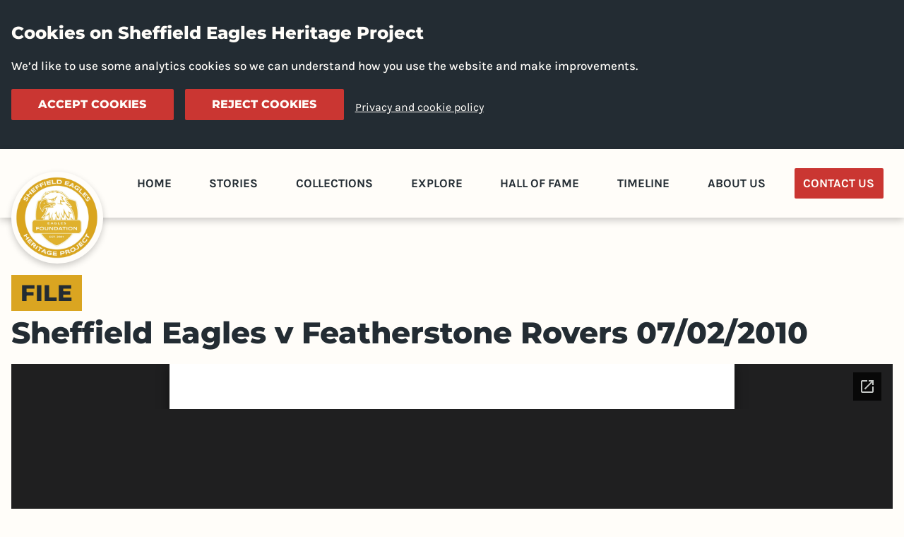

--- FILE ---
content_type: text/html; charset=utf-8
request_url: https://heritage.sheffieldeagles.com/collections/cb202487-4f47-4d1b-ac1f-424a3deb85aa
body_size: 7811
content:
<!DOCTYPE html><html lang="en"><head><meta charSet="utf-8" data-next-head=""/><meta name="viewport" content="width=device-width" data-next-head=""/><title data-next-head="">Sheffield Eagles v Featherstone Rovers 07/02/2010 [file]</title><meta name="robots" content="index,follow" data-next-head=""/><meta property="og:title" content="Sheffield Eagles v Featherstone Rovers 07/02/2010 [file]" data-next-head=""/><link data-next-font="" rel="preconnect" href="/" crossorigin="anonymous"/><link rel="preload" href="/_next/static/css/2a5dcd6f773222e0.css" as="style"/><link rel="stylesheet" href="/_next/static/css/2a5dcd6f773222e0.css" data-n-g=""/><noscript data-n-css=""></noscript><script defer="" noModule="" src="/_next/static/chunks/polyfills-42372ed130431b0a.js"></script><script src="/_next/static/chunks/webpack-0af53d90d74a70a2.js" defer=""></script><script src="/_next/static/chunks/framework-8d9a20a66ac0f399.js" defer=""></script><script src="/_next/static/chunks/main-3677514ab36e2c5a.js" defer=""></script><script src="/_next/static/chunks/pages/_app-81230016c98749a2.js" defer=""></script><script src="/_next/static/chunks/c9f9fe9c-94063ac4830ae9c0.js" defer=""></script><script src="/_next/static/chunks/2f7fae10-d1f4796ca840aff0.js" defer=""></script><script src="/_next/static/chunks/760-ac1b3a89f581b679.js" defer=""></script><script src="/_next/static/chunks/380-c563f228107ff2ef.js" defer=""></script><script src="/_next/static/chunks/153-644236fb1163aaa9.js" defer=""></script><script src="/_next/static/chunks/pages/collections/%5B...slug%5D-6eddc373a2ce5616.js" defer=""></script><script src="/_next/static/oeW2xyeeJ41bH6veeW5cQ/_buildManifest.js" defer=""></script><script src="/_next/static/oeW2xyeeJ41bH6veeW5cQ/_ssgManifest.js" defer=""></script><style data-emotion="global-theme 1imv1y2">body{background:#fffdf9;color:#232C33;}h1,h2,h3,h4,h5{color:#232C33;}a{color:#DAA521;-webkit-transition:color 0.1s ease-in-out;transition:color 0.1s ease-in-out;}a:focus{outline:3px solid #CA3632;outline-offset:5px;}a:hover,a:focus{color:#CA3632;}</style><style data-emotion="css cbaukg 5l5utc bef58c uirvwh 17c8y59 tda6vo 1s4m3pj 1kckatt 1t9gbiq bhi17t 1nbivdc ifr8pt 1raftgl 1thc6b2 1lo2mm0 9pm0u3 11pfcjj 1qs6ytv 188zlws 1cpffk6 hwotv1 1ttxdy3 wkh3ng x4lg4w 1ygmeq4 q1ksgb vuhxp0 17cx30p cluzj2 734m12 76o7jd pmpqfp 7znnm oi506d w6iv00 oobr6x 122rmdk 1bo9efi 2p05h4">html,body{box-sizing:border-box!important;height:100%;margin:0;word-break:break-word;}*,*::before,*::after{box-sizing:inherit;}fieldset{border:0;margin:0;padding:0;}html{background:#fffdf9;font-family:Karla;font-size:16px;-webkit-font-smoothing:antialiased;-moz-osx-font-smoothing:grayscale;line-height:1.6;text-rendering:optimizeLegibility;}button{font-family:Montserrat;font-weight:500;}h1,h2,h3,h4,h5{font-family:Montserrat;font-weight:800;letter-spacing:0;line-height:1.2;margin-bottom:1.2rem;margin-top:0;overflow-wrap:break-word;}h1{font-size:42.30143999999999px;}h2{font-size:35.2512px;}h3{font-size:29.375999999999998px;}h4{font-size:24.48px;}h5{font-size:20.4px;}ul,ol{padding-left:1.2rem;}ul li,ol li{margin-bottom:0.4rem;padding-left:0.4rem;}p,ul,ol{font-size:17px;font-weight:500;margin-bottom:1.2rem;margin-top:0;}p:last-child,ul:last-child,ol:last-child{margin-bottom:0;}em{font-style:italic;}strong{font-weight:700;}small{font-size:0.8rem;}dl{font-weight:300;margin-bottom:1.2rem;margin-top:0;}dt{font-weight:500;}dd{margin-bottom:0.4rem;margin-left:0;}blockquote{font-size:20.4px;font-weight:500;line-height:1.4;margin:2rem 1rem;text-align:center;}@media (min-width: 768px){blockquote{font-size:24.48px;}}figure{margin:0 0 3rem;}figcaption{margin-top:0.4rem;text-align:center;}iframe{border-width:0!important;}.react-icons{vertical-align:middle;}@-webkit-keyframes animation-5l5utc{from{left:-100%;opacity:0;}to{left:0;opacity:1;}}@keyframes animation-5l5utc{from{left:-100%;opacity:0;}to{left:0;opacity:1;}}@-webkit-keyframes animation-bef58c{from{left:0;opacity:1;}to{left:-100%;opacity:0;}}@keyframes animation-bef58c{from{left:0;opacity:1;}to{left:-100%;opacity:0;}}.css-uirvwh{margin-bottom:3rem;}.css-17c8y59{width:100%;}@media (max-width: 1024px){.css-17c8y59{border-bottom:0;border-top:0;-webkit-order:-1;-ms-flex-order:-1;order:-1;width:auto;}}.css-tda6vo{max-width:1800px;margin:0 auto;padding:0 2rem;display:-webkit-box;display:-webkit-flex;display:-ms-flexbox;display:flex;-webkit-box-pack:justify;-webkit-justify-content:space-between;justify-content:space-between;}@media (max-width: 1280px){.css-tda6vo{padding:0 1rem;}}@media (max-width: 1024px){.css-tda6vo{margin:1rem auto;padding:0 2rem;}}.css-1s4m3pj{-webkit-flex-basis:min(18vh, 12vw);-ms-flex-preferred-size:min(18vh, 12vw);flex-basis:min(18vh, 12vw);margin-right:2rem;min-width:5rem;position:relative;}@media (max-width: 1280px){.css-1s4m3pj{margin-right:1rem;}}@media (max-width: 1024px){.css-1s4m3pj{-webkit-flex-basis:5rem;-ms-flex-preferred-size:5rem;flex-basis:5rem;}}.css-1kckatt{display:-webkit-box;display:-webkit-flex;display:-ms-flexbox;display:flex;-webkit-box-flex:1;-webkit-flex-grow:1;-ms-flex-positive:1;flex-grow:1;-webkit-box-pack:end;-ms-flex-pack:end;-webkit-justify-content:flex-end;justify-content:flex-end;-webkit-align-items:center;-webkit-box-align:center;-ms-flex-align:center;align-items:center;word-break:normal;}.css-1t9gbiq{margin:0 auto;max-width:1280px;overflow:hidden;padding:3rem 1rem 0;}@media (max-width: 1024px){.css-1t9gbiq{padding:3rem 2rem 0;}}.css-bhi17t{-webkit-flex:1;-ms-flex:1;flex:1;text-align:center;}@media (max-width: 1024px){.css-bhi17t{padding-top:3rem;}}.css-1nbivdc{font-family:Montserrat;font-weight:bold;margin-bottom:1rem;}.css-ifr8pt{display:-webkit-box;display:-webkit-flex;display:-ms-flexbox;display:flex;margin-bottom:1rem;}.css-1raftgl{-webkit-flex-shrink:0;-ms-flex-negative:0;flex-shrink:0;margin-right:0.6rem;margin-top:0.4rem;}.css-1thc6b2{padding:3rem;text-align:center;}.css-1lo2mm0{-webkit-align-items:center;-webkit-box-align:center;-ms-flex-align:center;align-items:center;bottom:0;display:-webkit-box;display:-webkit-flex;display:-ms-flexbox;display:flex;-webkit-flex-direction:column;-ms-flex-direction:column;flex-direction:column;-webkit-box-pack:center;-ms-flex-pack:center;-webkit-justify-content:center;justify-content:center;left:0;position:absolute;right:0;top:0;}.css-9pm0u3{font-weight:700;font-size:20px;}.css-11pfcjj{display:-webkit-box;display:-webkit-flex;display:-ms-flexbox;display:flex;-webkit-flex-direction:column;-ms-flex-direction:column;flex-direction:column;min-height:100vh;}.css-1qs6ytv{border:0;clip:rect(0, 0, 0, 0);height:1px;margin:-1px;overflow:hidden;padding:0;position:absolute;width:1px;}.css-1qs6ytv:focus{background:#fffdf9;clip:auto;color:#232C33;display:block;font-weight:500;height:auto;margin:inherit;outline:none;overflow:auto;padding:0.8rem 1.2rem;position:relative;width:100%;}.css-188zlws{box-shadow:0 4px 10px rgba(0, 0, 0, 0.20);background:#fffdf9;margin-bottom:min(9vh, 6vw);}@media (max-width: 1024px){.css-188zlws{margin-bottom:1rem;}}.css-1cpffk6{box-shadow:0 4px 10px rgba(0, 0, 0, 0.20);-webkit-align-items:center;-webkit-box-align:center;-ms-flex-align:center;align-items:center;background:#fffdf9;border-radius:50%;display:-webkit-box;display:-webkit-flex;display:-ms-flexbox;display:flex;-webkit-box-pack:center;-ms-flex-pack:center;-webkit-justify-content:center;justify-content:center;margin-bottom:-50%;margin-top:2rem;padding:0.4rem;width:100%;}@media (max-width: 1024px){.css-1cpffk6{box-shadow:0 2px 6px rgba(0, 0, 0, 0.20);margin:0;padding:0;}}.css-hwotv1{-webkit-align-items:center;-webkit-box-align:center;-ms-flex-align:center;align-items:center;display:-webkit-box;display:-webkit-flex;display:-ms-flexbox;display:flex;font-size:16px;-webkit-box-pack:justify;-webkit-justify-content:space-between;justify-content:space-between;list-style:none;padding:0 0.8rem;border:0;clip:rect(0, 0, 0, 0);height:1px;margin:-1px;overflow:hidden;padding:0;position:absolute;width:1px;}.css-hwotv1 li{margin-bottom:0;}.css-1ttxdy3{background:transparent;border-radius:2px;color:#232C33;cursor:pointer;display:block;font-size:20px;font-weight:700;line-height:1.4;padding:0.4rem;position:relative;text-align:center;-webkit-text-decoration:none;text-decoration:none;text-transform:uppercase;padding:0.6rem 0.8rem;z-index:11;}@media (max-width: 1280px){.css-1ttxdy3{font-size:17px;}}.css-1ttxdy3:hover,.css-1ttxdy3:focus{background:#DAA521;color:#232C33;}.css-1ttxdy3:focus{outline:none;}.css-wkh3ng{background:transparent;border-radius:2px;color:#232C33;cursor:pointer;display:block;font-size:20px;font-weight:700;line-height:1.4;padding:0.4rem;position:relative;text-align:center;-webkit-text-decoration:none;text-decoration:none;text-transform:uppercase;padding:0.6rem 0.8rem;z-index:11;background:#CA3632;color:#fffdf9;}@media (max-width: 1280px){.css-wkh3ng{font-size:17px;}}.css-wkh3ng:hover,.css-wkh3ng:focus{background:#DAA521;color:#232C33;}.css-wkh3ng:focus{outline:none;}.css-wkh3ng:hover,.css-wkh3ng:focus{background:#232C33;color:#fffdf9;}.css-x4lg4w{margin:0 auto;max-width:1280px;padding:0 1rem;width:100%;-webkit-box-flex:1;-webkit-flex-grow:1;-ms-flex-positive:1;flex-grow:1;padding:1rem 1rem;}.css-1ygmeq4{display:-webkit-box;display:-webkit-flex;display:-ms-flexbox;display:flex;-webkit-box-flex-wrap:wrap;-webkit-flex-wrap:wrap;-ms-flex-wrap:wrap;flex-wrap:wrap;margin:0 -1rem;}.css-q1ksgb{display:inline-block;background:#DAA521;text-transform:uppercase;font-family:Montserrat;font-size:24px;font-weight:800;margin-bottom:0.4rem;padding:0 0.4rem;}@media (min-width: 768px){.css-q1ksgb{font-size:32px;padding:0 0.8rem;}}.css-vuhxp0{background:#232C33;width:100%;padding-top:141.35429262394197%;position:relative;margin-bottom:1rem;}.css-17cx30p{background:#232C33;color:#fffdf9;display:-webkit-box;display:-webkit-flex;display:-ms-flexbox;display:flex;font-family:Montserrat;-webkit-box-pack:center;-ms-flex-pack:center;-webkit-justify-content:center;justify-content:center;}.css-cluzj2{-webkit-align-items:center;-webkit-box-align:center;-ms-flex-align:center;align-items:center;display:-webkit-box;display:-webkit-flex;display:-ms-flexbox;display:flex;height:100%;-webkit-box-pack:end;-ms-flex-pack:end;-webkit-justify-content:flex-end;justify-content:flex-end;margin:0;list-style-type:none;}@media (max-width: 1024px){.css-cluzj2{padding-top:1rem;-webkit-box-pack:center;-ms-flex-pack:center;-webkit-justify-content:center;justify-content:center;}}.css-cluzj2 >li{font-size:48px;margin:0 0.6rem;padding:0;}.css-cluzj2 >li >a{color:#fffdf9;}.css-cluzj2 >li >a:focus,.css-cluzj2 >li >a:hover{color:#CA3632;}.css-734m12{display:-webkit-box;display:-webkit-flex;display:-ms-flexbox;display:flex;-webkit-box-flex-wrap:wrap;-webkit-flex-wrap:wrap;-ms-flex-wrap:wrap;flex-wrap:wrap;margin:0 -1rem;display:-webkit-box;display:-webkit-flex;display:-ms-flexbox;display:flex;font-size:24px;max-width:100%;width:1280px;padding:2rem 0;}@media (max-width: 768px){.css-734m12{font-size:20px;}}.css-76o7jd{-webkit-box-flex:1;-webkit-flex-grow:1;-ms-flex-positive:1;flex-grow:1;max-width:100%;padding-left:1rem;padding-right:1rem;}@media (min-width: 480px){.css-76o7jd{-webkit-flex-basis:100%;-ms-flex-preferred-size:100%;flex-basis:100%;-webkit-box-flex:1;-webkit-flex-grow:1;-ms-flex-positive:1;flex-grow:1;max-width:100%;}}@media (min-width: 1024px){.css-76o7jd{-webkit-flex-basis:66.66666666666667%;-ms-flex-preferred-size:66.66666666666667%;flex-basis:66.66666666666667%;-webkit-box-flex:1;-webkit-flex-grow:1;-ms-flex-positive:1;flex-grow:1;max-width:66.66666666666667%;}}.css-pmpqfp{-webkit-box-flex:1;-webkit-flex-grow:1;-ms-flex-positive:1;flex-grow:1;max-width:100%;padding-left:1rem;padding-right:1rem;}@media (min-width: 480px){.css-pmpqfp{-webkit-flex-basis:100%;-ms-flex-preferred-size:100%;flex-basis:100%;-webkit-box-flex:1;-webkit-flex-grow:1;-ms-flex-positive:1;flex-grow:1;max-width:100%;}}@media (min-width: 1024px){.css-pmpqfp{-webkit-flex-basis:33.333333333333336%;-ms-flex-preferred-size:33.333333333333336%;flex-basis:33.333333333333336%;-webkit-box-flex:1;-webkit-flex-grow:1;-ms-flex-positive:1;flex-grow:1;max-width:33.333333333333336%;}}.css-7znnm{font-size:24px!important;font-family:Montserrat;height:100%;display:-webkit-box;display:-webkit-flex;display:-ms-flexbox;display:flex;-webkit-flex-direction:column-reverse;-ms-flex-direction:column-reverse;flex-direction:column-reverse;border-bottom:1px solid #232C33;margin-bottom:2rem;padding-bottom:2rem;}@media (max-width: 1024px){.css-7znnm{font-size:20px!important;}}.css-oi506d{color:#CA3632;font-weight:700;text-transform:uppercase;}.css-w6iv00{-webkit-box-flex:1;-webkit-flex-grow:1;-ms-flex-positive:1;flex-grow:1;max-width:100%;padding-left:1rem;padding-right:1rem;}@media (min-width: 280px){.css-w6iv00{-webkit-flex-basis:100%;-ms-flex-preferred-size:100%;flex-basis:100%;-webkit-box-flex:1;-webkit-flex-grow:1;-ms-flex-positive:1;flex-grow:1;max-width:100%;}}@media (min-width: 1024px){.css-w6iv00{-webkit-flex-basis:33.333333333333336%;-ms-flex-preferred-size:33.333333333333336%;flex-basis:33.333333333333336%;-webkit-box-flex:1;-webkit-flex-grow:1;-ms-flex-positive:1;flex-grow:1;max-width:33.333333333333336%;}}@media (max-width: 1024px){.css-w6iv00{-webkit-box-pack:center;-ms-flex-pack:center;-webkit-justify-content:center;justify-content:center;display:-webkit-box;display:-webkit-flex;display:-ms-flexbox;display:flex;padding-bottom:2rem;}}.css-oobr6x{-webkit-box-flex:1;-webkit-flex-grow:1;-ms-flex-positive:1;flex-grow:1;max-width:100%;padding-left:1rem;padding-right:1rem;}@media (min-width: 280px){.css-oobr6x{-webkit-flex-basis:100%;-ms-flex-preferred-size:100%;flex-basis:100%;-webkit-box-flex:1;-webkit-flex-grow:1;-ms-flex-positive:1;flex-grow:1;max-width:100%;}}@media (min-width: 1024px){.css-oobr6x{-webkit-flex-basis:66.66666666666667%;-ms-flex-preferred-size:66.66666666666667%;flex-basis:66.66666666666667%;-webkit-box-flex:1;-webkit-flex-grow:1;-ms-flex-positive:1;flex-grow:1;max-width:66.66666666666667%;}}.css-122rmdk{-webkit-box-flex:1;-webkit-flex-grow:1;-ms-flex-positive:1;flex-grow:1;max-width:100%;padding-left:1rem;padding-right:1rem;padding:1rem 6rem 1rem 1rem;}@media (min-width: 280px){.css-122rmdk{-webkit-flex-basis:100%;-ms-flex-preferred-size:100%;flex-basis:100%;-webkit-box-flex:1;-webkit-flex-grow:1;-ms-flex-positive:1;flex-grow:1;max-width:100%;}}@media (min-width: 1024px){.css-122rmdk{-webkit-flex-basis:33.333333333333336%;-ms-flex-preferred-size:33.333333333333336%;flex-basis:33.333333333333336%;-webkit-box-flex:1;-webkit-flex-grow:1;-ms-flex-positive:1;flex-grow:1;max-width:33.333333333333336%;}}@media (max-width: 1024px){.css-122rmdk{padding:3rem 1rem 0;}}.css-1bo9efi{-webkit-box-flex:1;-webkit-flex-grow:1;-ms-flex-positive:1;flex-grow:1;max-width:100%;padding-left:1rem;padding-right:1rem;-webkit-align-items:stretch;-webkit-box-align:stretch;-ms-flex-align:stretch;align-items:stretch;display:-webkit-box;display:-webkit-flex;display:-ms-flexbox;display:flex;-webkit-flex-direction:row;-ms-flex-direction:row;flex-direction:row;font-family:Montserrat;padding:2rem 1rem 0;}@media (min-width: 280px){.css-1bo9efi{-webkit-flex-basis:100%;-ms-flex-preferred-size:100%;flex-basis:100%;-webkit-box-flex:1;-webkit-flex-grow:1;-ms-flex-positive:1;flex-grow:1;max-width:100%;}}@media (min-width: 1024px){.css-1bo9efi{-webkit-flex-basis:66.66666666666667%;-ms-flex-preferred-size:66.66666666666667%;flex-basis:66.66666666666667%;-webkit-box-flex:1;-webkit-flex-grow:1;-ms-flex-positive:1;flex-grow:1;max-width:66.66666666666667%;}}@media (max-width: 1024px){.css-1bo9efi{-webkit-flex-direction:column;-ms-flex-direction:column;flex-direction:column;padding:0 1rem 3rem;}}.css-2p05h4{-webkit-box-flex:1;-webkit-flex-grow:1;-ms-flex-positive:1;flex-grow:1;max-width:100%;padding-left:1rem;padding-right:1rem;padding:1rem 6rem 1rem 1rem;}@media (min-width: 280px){.css-2p05h4{-webkit-flex-basis:100%;-ms-flex-preferred-size:100%;flex-basis:100%;-webkit-box-flex:1;-webkit-flex-grow:1;-ms-flex-positive:1;flex-grow:1;max-width:100%;}}@media (max-width: 1024px){.css-2p05h4{padding:3rem 1rem 0;}}</style></head><body><div id="__next"><style>
    #nprogress {
      pointer-events: none;
    }
    #nprogress .bar {
      background: #CA3632;
      position: fixed;
      z-index: 9999;
      top: 0;
      left: 0;
      width: 100%;
      height: 3px;
    }
    #nprogress .peg {
      display: block;
      position: absolute;
      right: 0px;
      width: 100px;
      height: 100%;
      box-shadow: 0 0 10px #CA3632, 0 0 5px #CA3632;
      opacity: 1;
      -webkit-transform: rotate(3deg) translate(0px, -4px);
      -ms-transform: rotate(3deg) translate(0px, -4px);
      transform: rotate(3deg) translate(0px, -4px);
    }
    #nprogress .spinner {
      display: block;
      position: fixed;
      z-index: 1031;
      top: 15px;
      right: 15px;
    }
    #nprogress .spinner-icon {
      width: 18px;
      height: 18px;
      box-sizing: border-box;
      border: solid 2px transparent;
      border-top-color: #CA3632;
      border-left-color: #CA3632;
      border-radius: 50%;
      -webkit-animation: nprogresss-spinner 400ms linear infinite;
      animation: nprogress-spinner 400ms linear infinite;
    }
    .nprogress-custom-parent {
      overflow: hidden;
      position: relative;
    }
    .nprogress-custom-parent #nprogress .spinner,
    .nprogress-custom-parent #nprogress .bar {
      position: absolute;
    }
    @-webkit-keyframes nprogress-spinner {
      0% {
        -webkit-transform: rotate(0deg);
      }
      100% {
        -webkit-transform: rotate(360deg);
      }
    }
    @keyframes nprogress-spinner {
      0% {
        transform: rotate(0deg);
      }
      100% {
        transform: rotate(360deg);
      }
    }
  </style><a class="css-1qs6ytv" href="#main">Skip to main content</a><div class="css-11pfcjj"><div class="css-188zlws"><div class="css-tda6vo"><header class="css-1s4m3pj"><a class="css-1cpffk6" href="/"><span style="box-sizing:border-box;display:inline-block;overflow:hidden;width:initial;height:initial;background:none;opacity:1;border:0;margin:0;padding:0;position:relative;max-width:100%"><span style="box-sizing:border-box;display:block;width:initial;height:initial;background:none;opacity:1;border:0;margin:0;padding:0;max-width:100%"><img style="display:block;max-width:100%;width:initial;height:initial;background:none;opacity:1;border:0;margin:0;padding:0" alt="" aria-hidden="true" src="data:image/svg+xml,%3csvg%20xmlns=%27http://www.w3.org/2000/svg%27%20version=%271.1%27%20width=%27632%27%20height=%27632%27/%3e"/></span><img alt="Sheffield Eagles Heritage Project" src="[data-uri]" decoding="async" data-nimg="intrinsic" style="position:absolute;top:0;left:0;bottom:0;right:0;box-sizing:border-box;padding:0;border:none;margin:auto;display:block;width:0;height:0;min-width:100%;max-width:100%;min-height:100%;max-height:100%"/><noscript><img alt="Sheffield Eagles Heritage Project" loading="lazy" decoding="async" data-nimg="intrinsic" style="position:absolute;top:0;left:0;bottom:0;right:0;box-sizing:border-box;padding:0;border:none;margin:auto;display:block;width:0;height:0;min-width:100%;max-width:100%;min-height:100%;max-height:100%" srcSet="/_next/image?url=%2F_next%2Fstatic%2Fmedia%2Fheritage-project-logo.690b1f00.png&amp;w=640&amp;q=75 1x, /_next/image?url=%2F_next%2Fstatic%2Fmedia%2Fheritage-project-logo.690b1f00.png&amp;w=1920&amp;q=75 2x" src="/_next/image?url=%2F_next%2Fstatic%2Fmedia%2Fheritage-project-logo.690b1f00.png&amp;w=1920&amp;q=75"/></noscript></span></a></header><div class="css-1kckatt"><nav aria-label="Main" class="css-17c8y59"><ul class="css-hwotv1"><li><a class="css-1ttxdy3" href="/">Home</a></li><li><a class="css-1ttxdy3" href="/stories">Stories</a></li><li><a class="css-1ttxdy3" href="/collections">Collections</a></li><li><a class="css-1ttxdy3" href="/explore">Explore</a></li><li><a class="css-1ttxdy3" href="/hall-of-fame">Hall of Fame</a></li><li><a class="css-1ttxdy3" href="/timeline">Timeline</a></li><li><a class="css-1ttxdy3" href="/about-us">About Us</a></li><li><a class="css-wkh3ng" href="/contact-us">Contact Us</a></li></ul></nav></div></div></div><main id="main" class="css-x4lg4w"><div><span class="css-q1ksgb">File</span><h1>Sheffield Eagles v Featherstone Rovers 07/02/2010</h1></div><figure class="css-uirvwh"><div class="css-vuhxp0"><div class="css-1lo2mm0"><iframe title="Document: Sheffield Eagles v Featherstone Rovers 07/02/2010" src="https://drive.google.com/viewerng/viewer?embedded=true&amp;url=https://cdn.sanity.io/files/axi1c9ye/production/01d0b4b2e33e4dc2032d7ca02e7223bfc03492d9.pdf" width="100%" height="100%"></iframe></div></div><figcaption class="css-9pm0u3">Sheffield Eagles v Featherstone Rovers 07/02/2010</figcaption></figure></main><footer><div class="css-17cx30p"><div class="css-734m12"><div class="css-76o7jd">Keep up to date on the latest stories and collections via our newsletter and social media.</div><div class="css-pmpqfp"><ul class="css-cluzj2"><li><a href="https://subscribepage.io/KhDj62" target="_blank" rel="noopener noreferrer"><svg stroke="currentColor" fill="currentColor" stroke-width="0" viewBox="0 0 576 512" aria-hidden="true" height="1em" width="1em" xmlns="http://www.w3.org/2000/svg"><path d="M552 64H88c-13.255 0-24 10.745-24 24v8H24c-13.255 0-24 10.745-24 24v272c0 30.928 25.072 56 56 56h472c26.51 0 48-21.49 48-48V88c0-13.255-10.745-24-24-24zM56 400a8 8 0 0 1-8-8V144h16v248a8 8 0 0 1-8 8zm236-16H140c-6.627 0-12-5.373-12-12v-8c0-6.627 5.373-12 12-12h152c6.627 0 12 5.373 12 12v8c0 6.627-5.373 12-12 12zm208 0H348c-6.627 0-12-5.373-12-12v-8c0-6.627 5.373-12 12-12h152c6.627 0 12 5.373 12 12v8c0 6.627-5.373 12-12 12zm-208-96H140c-6.627 0-12-5.373-12-12v-8c0-6.627 5.373-12 12-12h152c6.627 0 12 5.373 12 12v8c0 6.627-5.373 12-12 12zm208 0H348c-6.627 0-12-5.373-12-12v-8c0-6.627 5.373-12 12-12h152c6.627 0 12 5.373 12 12v8c0 6.627-5.373 12-12 12zm0-96H140c-6.627 0-12-5.373-12-12v-40c0-6.627 5.373-12 12-12h360c6.627 0 12 5.373 12 12v40c0 6.627-5.373 12-12 12z"></path></svg><span style="border:0;clip:rect(0 0 0 0);height:1px;margin:-1px;overflow:hidden;padding:0;position:absolute;white-space:nowrap;width:1px">Sheffield Eagles newsletter</span></a></li><li><a href="https://www.youtube.com/channel/UCTWGMOBRGZOi7rhOMkj_OFg" target="_blank" rel="noopener noreferrer"><svg stroke="currentColor" fill="currentColor" stroke-width="0" viewBox="0 0 576 512" height="1em" width="1em" xmlns="http://www.w3.org/2000/svg"><path d="M549.655 124.083c-6.281-23.65-24.787-42.276-48.284-48.597C458.781 64 288 64 288 64S117.22 64 74.629 75.486c-23.497 6.322-42.003 24.947-48.284 48.597-11.412 42.867-11.412 132.305-11.412 132.305s0 89.438 11.412 132.305c6.281 23.65 24.787 41.5 48.284 47.821C117.22 448 288 448 288 448s170.78 0 213.371-11.486c23.497-6.321 42.003-24.171 48.284-47.821 11.412-42.867 11.412-132.305 11.412-132.305s0-89.438-11.412-132.305zm-317.51 213.508V175.185l142.739 81.205-142.739 81.201z"></path></svg><span style="border:0;clip:rect(0 0 0 0);height:1px;margin:-1px;overflow:hidden;padding:0;position:absolute;white-space:nowrap;width:1px">Sheffield Eagles YouTube channel</span></a></li><li><a href="https://www.facebook.com/SheffieldEaglesHeritage" target="_blank" rel="noopener noreferrer"><svg stroke="currentColor" fill="currentColor" stroke-width="0" viewBox="0 0 512 512" height="1em" width="1em" xmlns="http://www.w3.org/2000/svg"><path d="M504 256C504 119 393 8 256 8S8 119 8 256c0 123.78 90.69 226.38 209.25 245V327.69h-63V256h63v-54.64c0-62.15 37-96.48 93.67-96.48 27.14 0 55.52 4.84 55.52 4.84v61h-31.28c-30.8 0-40.41 19.12-40.41 38.73V256h68.78l-11 71.69h-57.78V501C413.31 482.38 504 379.78 504 256z"></path></svg><span style="border:0;clip:rect(0 0 0 0);height:1px;margin:-1px;overflow:hidden;padding:0;position:absolute;white-space:nowrap;width:1px">Sheffield Eagles facebook page</span></a></li><li><a href="https://www.linkedin.com/company/the-eagles-foundation" target="_blank" rel="noopener noreferrer"><svg stroke="currentColor" fill="currentColor" stroke-width="0" viewBox="0 0 448 512" height="1em" width="1em" xmlns="http://www.w3.org/2000/svg"><path d="M416 32H31.9C14.3 32 0 46.5 0 64.3v383.4C0 465.5 14.3 480 31.9 480H416c17.6 0 32-14.5 32-32.3V64.3c0-17.8-14.4-32.3-32-32.3zM135.4 416H69V202.2h66.5V416zm-33.2-243c-21.3 0-38.5-17.3-38.5-38.5S80.9 96 102.2 96c21.2 0 38.5 17.3 38.5 38.5 0 21.3-17.2 38.5-38.5 38.5zm282.1 243h-66.4V312c0-24.8-.5-56.7-34.5-56.7-34.6 0-39.9 27-39.9 54.9V416h-66.4V202.2h63.7v29.2h.9c8.9-16.8 30.6-34.5 62.9-34.5 67.2 0 79.7 44.3 79.7 101.9V416z"></path></svg><span style="border:0;clip:rect(0 0 0 0);height:1px;margin:-1px;overflow:hidden;padding:0;position:absolute;white-space:nowrap;width:1px">Sheffield Eagles LinkedIn page</span></a></li></ul></div></div></div><section class="css-1t9gbiq"><div class="css-1ygmeq4"><div class="css-w6iv00"><a href="/"><span style="box-sizing:border-box;display:inline-block;overflow:hidden;width:initial;height:initial;background:none;opacity:1;border:0;margin:0;padding:0;position:relative;max-width:100%"><span style="box-sizing:border-box;display:block;width:initial;height:initial;background:none;opacity:1;border:0;margin:0;padding:0;max-width:100%"><img style="display:block;max-width:100%;width:initial;height:initial;background:none;opacity:1;border:0;margin:0;padding:0" alt="" aria-hidden="true" src="data:image/svg+xml,%3csvg%20xmlns=%27http://www.w3.org/2000/svg%27%20version=%271.1%27%20width=%27220%27%20height=%27220%27/%3e"/></span><img alt="Sheffield Eagles Heritage Project" src="[data-uri]" decoding="async" data-nimg="intrinsic" style="position:absolute;top:0;left:0;bottom:0;right:0;box-sizing:border-box;padding:0;border:none;margin:auto;display:block;width:0;height:0;min-width:100%;max-width:100%;min-height:100%;max-height:100%"/><noscript><img alt="Sheffield Eagles Heritage Project" loading="lazy" decoding="async" data-nimg="intrinsic" style="position:absolute;top:0;left:0;bottom:0;right:0;box-sizing:border-box;padding:0;border:none;margin:auto;display:block;width:0;height:0;min-width:100%;max-width:100%;min-height:100%;max-height:100%" srcSet="/_next/image?url=%2F_next%2Fstatic%2Fmedia%2Fheritage-project-logo.690b1f00.png&amp;w=256&amp;q=75 1x, /_next/image?url=%2F_next%2Fstatic%2Fmedia%2Fheritage-project-logo.690b1f00.png&amp;w=640&amp;q=75 2x" src="/_next/image?url=%2F_next%2Fstatic%2Fmedia%2Fheritage-project-logo.690b1f00.png&amp;w=640&amp;q=75"/></noscript></span></a></div><div class="css-oobr6x"><p class="css-7znnm">The Sheffield Eagles Heritage Project is led by the Eagles Foundation and funded by the National Lottery Heritage Fund to collect, record and share the stories of the Sheffield Eagles Rugby League Club.</p></div><div class="css-122rmdk"><div class="css-ifr8pt"><svg stroke="currentColor" fill="none" stroke-width="2" viewBox="0 0 24 24" stroke-linecap="round" stroke-linejoin="round" class="css-1raftgl" height="1em" width="1em" xmlns="http://www.w3.org/2000/svg"><path d="M21 10c0 7-9 13-9 13s-9-6-9-13a9 9 0 0 1 18 0z"></path><circle cx="12" cy="10" r="3"></circle></svg><div>Access House, 41 Clun Street, Sheffield, S4 7JS</div></div><div class="css-ifr8pt"><svg stroke="currentColor" fill="none" stroke-width="2" viewBox="0 0 24 24" stroke-linecap="round" stroke-linejoin="round" class="css-1raftgl" height="1em" width="1em" xmlns="http://www.w3.org/2000/svg"><path d="M4 4h16c1.1 0 2 .9 2 2v12c0 1.1-.9 2-2 2H4c-1.1 0-2-.9-2-2V6c0-1.1.9-2 2-2z"></path><polyline points="22,6 12,13 2,6"></polyline></svg><div>enquiries@eaglesfoundation.co.uk</div></div><div class="css-ifr8pt"><a class="css-oi506d" href="/contact-us">Contact Us</a></div><div class="css-ifr8pt"><a class="css-oi506d" href="/privacy-cookies">Privacy and Cookies</a></div></div><div class="css-1bo9efi"><div class="css-bhi17t"><div class="css-1nbivdc">Supported by</div><a target="_blank" href="https://www.heritagefund.org.uk/"><span style="box-sizing:border-box;display:inline-block;overflow:hidden;width:initial;height:initial;background:none;opacity:1;border:0;margin:0;padding:0;position:relative;max-width:100%"><span style="box-sizing:border-box;display:block;width:initial;height:initial;background:none;opacity:1;border:0;margin:0;padding:0;max-width:100%"><img style="display:block;max-width:100%;width:initial;height:initial;background:none;opacity:1;border:0;margin:0;padding:0" alt="" aria-hidden="true" src="data:image/svg+xml,%3csvg%20xmlns=%27http://www.w3.org/2000/svg%27%20version=%271.1%27%20width=%27180%27%20height=%27180%27/%3e"/></span><img alt=" Heritage fund" src="[data-uri]" decoding="async" data-nimg="intrinsic" style="position:absolute;top:0;left:0;bottom:0;right:0;box-sizing:border-box;padding:0;border:none;margin:auto;display:block;width:0;height:0;min-width:100%;max-width:100%;min-height:100%;max-height:100%"/><noscript><img alt=" Heritage fund" loading="lazy" decoding="async" data-nimg="intrinsic" style="position:absolute;top:0;left:0;bottom:0;right:0;box-sizing:border-box;padding:0;border:none;margin:auto;display:block;width:0;height:0;min-width:100%;max-width:100%;min-height:100%;max-height:100%" srcSet="/_next/image?url=%2F_next%2Fstatic%2Fmedia%2Fheritage-fund-logo.e594dfb4.png&amp;w=256&amp;q=75 1x, /_next/image?url=%2F_next%2Fstatic%2Fmedia%2Fheritage-fund-logo.e594dfb4.png&amp;w=384&amp;q=75 2x" src="/_next/image?url=%2F_next%2Fstatic%2Fmedia%2Fheritage-fund-logo.e594dfb4.png&amp;w=384&amp;q=75"/></noscript></span></a></div><div class="css-bhi17t"><div class="css-1nbivdc">Lead by</div><a target="_blank" href="https://www.sheffieldeagles.com/foundation/"><span style="box-sizing:border-box;display:inline-block;overflow:hidden;width:initial;height:initial;background:none;opacity:1;border:0;margin:0;padding:0;position:relative;max-width:100%"><span style="box-sizing:border-box;display:block;width:initial;height:initial;background:none;opacity:1;border:0;margin:0;padding:0;max-width:100%"><img style="display:block;max-width:100%;width:initial;height:initial;background:none;opacity:1;border:0;margin:0;padding:0" alt="" aria-hidden="true" src="data:image/svg+xml,%3csvg%20xmlns=%27http://www.w3.org/2000/svg%27%20version=%271.1%27%20width=%27180%27%20height=%27180%27/%3e"/></span><img alt="Eagles Foundation" src="[data-uri]" decoding="async" data-nimg="intrinsic" style="position:absolute;top:0;left:0;bottom:0;right:0;box-sizing:border-box;padding:0;border:none;margin:auto;display:block;width:0;height:0;min-width:100%;max-width:100%;min-height:100%;max-height:100%"/><noscript><img alt="Eagles Foundation" loading="lazy" decoding="async" data-nimg="intrinsic" style="position:absolute;top:0;left:0;bottom:0;right:0;box-sizing:border-box;padding:0;border:none;margin:auto;display:block;width:0;height:0;min-width:100%;max-width:100%;min-height:100%;max-height:100%" srcSet="/_next/image?url=%2F_next%2Fstatic%2Fmedia%2Ffoundation-logo.41a1a489.png&amp;w=256&amp;q=75 1x, /_next/image?url=%2F_next%2Fstatic%2Fmedia%2Ffoundation-logo.41a1a489.png&amp;w=384&amp;q=75 2x" src="/_next/image?url=%2F_next%2Fstatic%2Fmedia%2Ffoundation-logo.41a1a489.png&amp;w=384&amp;q=75"/></noscript></span></a></div><div class="css-bhi17t"><div class="css-1nbivdc">In partnership with</div><a target="_blank" href="https://www.sheffieldeagles.com/"><span style="box-sizing:border-box;display:inline-block;overflow:hidden;width:initial;height:initial;background:none;opacity:1;border:0;margin:0;padding:0;position:relative;max-width:100%"><span style="box-sizing:border-box;display:block;width:initial;height:initial;background:none;opacity:1;border:0;margin:0;padding:0;max-width:100%"><img style="display:block;max-width:100%;width:initial;height:initial;background:none;opacity:1;border:0;margin:0;padding:0" alt="" aria-hidden="true" src="data:image/svg+xml,%3csvg%20xmlns=%27http://www.w3.org/2000/svg%27%20version=%271.1%27%20width=%27180%27%20height=%27180%27/%3e"/></span><img alt="Sheffield Eagles" src="[data-uri]" decoding="async" data-nimg="intrinsic" style="position:absolute;top:0;left:0;bottom:0;right:0;box-sizing:border-box;padding:0;border:none;margin:auto;display:block;width:0;height:0;min-width:100%;max-width:100%;min-height:100%;max-height:100%"/><noscript><img alt="Sheffield Eagles" loading="lazy" decoding="async" data-nimg="intrinsic" style="position:absolute;top:0;left:0;bottom:0;right:0;box-sizing:border-box;padding:0;border:none;margin:auto;display:block;width:0;height:0;min-width:100%;max-width:100%;min-height:100%;max-height:100%" srcSet="/_next/image?url=%2F_next%2Fstatic%2Fmedia%2Fsheffield-eagles-logo.ab393a6b.png&amp;w=256&amp;q=75 1x, /_next/image?url=%2F_next%2Fstatic%2Fmedia%2Fsheffield-eagles-logo.ab393a6b.png&amp;w=384&amp;q=75 2x" src="/_next/image?url=%2F_next%2Fstatic%2Fmedia%2Fsheffield-eagles-logo.ab393a6b.png&amp;w=384&amp;q=75"/></noscript></span></a></div></div></div><div class="css-1ygmeq4"><div class="css-2p05h4"><p>The Eagles Foundation. Registered Charity No. 1089364</p></div></div></section><div class="css-1thc6b2">Structured content powered by <a href="https://sanity.io">Sanity.io</a></div></footer></div></div><script id="__NEXT_DATA__" type="application/json">{"props":{"pageProps":{"navMenus":{"mainNav":{"_createdAt":"2022-11-28T16:12:15Z","_id":"navMenuMainMenu","_rev":"oyRLsynmE0BeFhw5BFflcm","_type":"navMenu","_updatedAt":"2023-11-07T17:32:39Z","items":[{"_key":"452e5d1a1f11","_type":"navMenuItem","linkType":"page","page":{"_id":"1a8dcedf-663e-4461-b138-237229a4da39","_type":"page","slug":{"_type":"slug","current":"/"}},"title":"Home"},{"_key":"cc929e56153b","_type":"navMenuItem","linkType":"page","page":{"_id":"9f9b81ea-833d-42d9-a805-7310a750a06c","_type":"page","slug":{"_type":"slug","current":"stories"}},"title":"Stories"},{"_key":"cdd64809f8e8","_type":"navMenuItem","linkType":"page","page":{"_id":"f78e3d53-1a6b-42cf-84ea-e1390f6c47b4","_type":"page","slug":{"_type":"slug","current":"collections"}},"title":"Collections"},{"_key":"11ee86483562","_type":"navMenuItem","linkType":"page","page":{"_id":"ab554c19-588c-4440-b614-67be2731db2e","_type":"page","slug":{"_type":"slug","current":"explore"}},"title":"Explore"},{"_key":"49d7fcdf5d17","_type":"navMenuItem","linkType":"page","page":{"_id":"91e18e00-c283-48a5-9441-4e9dda7aeeeb","_type":"page","slug":{"_type":"slug","current":"hall-of-fame"}},"title":"Hall of Fame"},{"_key":"c5ae4825f461","_type":"navMenuItem","linkType":"page","page":{"_id":"fdf5083b-300c-4655-9b2b-81c0f2dd030a","_type":"page","slug":{"_type":"slug","current":"timeline"}},"title":"Timeline"},{"_key":"cedf95f7f88f","_type":"navMenuItem","linkType":"page","page":{"_id":"1946bdbe-7a32-4fb9-8e8c-fefc50be6c79","_type":"page","slug":{"_type":"slug","current":"about-us"}},"title":"About Us"},{"_key":"1085bd9634c7","_type":"navMenuItem","linkType":"page","page":{"_id":"13183802-49cc-4108-a609-be42eb770420","_type":"page","slug":{"_type":"slug","current":"contact-us"}},"title":"Contact Us"}]}},"document":{"_createdAt":"2024-03-24T18:54:32Z","_id":"cb202487-4f47-4d1b-ac1f-424a3deb85aa","_rev":"ZrKIDdI2yUPhK7pbbL3use","_type":"documentItem","_updatedAt":"2024-04-16T15:10:35Z","categories":[{"_key":"f36b9ea0bb4c","_ref":"ce0299a7-5bf1-49eb-9034-1f56fcaa204f","_type":"reference"}],"file":"https://cdn.sanity.io/files/axi1c9ye/production/01d0b4b2e33e4dc2032d7ca02e7223bfc03492d9.pdf","name":"Sheffield Eagles v Featherstone Rovers 07/02/2010","seasons":[{"_key":"82020b699053","_ref":"135f39c2-be9c-4614-b388-9080ecab2dec","_type":"reference"}],"type":"file"},"preview":false},"__N_SSG":true},"page":"/collections/[...slug]","query":{"slug":[]},"buildId":"oeW2xyeeJ41bH6veeW5cQ","isFallback":false,"isExperimentalCompile":false,"gsp":true,"scriptLoader":[]}</script></body></html>

--- FILE ---
content_type: text/html; charset=utf-8
request_url: https://drive.google.com/viewerng/viewer?embedded=true&url=https://cdn.sanity.io/files/axi1c9ye/production/01d0b4b2e33e4dc2032d7ca02e7223bfc03492d9.pdf
body_size: 2362
content:
<!DOCTYPE html><html lang="en" dir="ltr"><head><title>01d0b4b2e33e4dc2032d7ca02e7223bfc03492d9.pdf</title><link rel="stylesheet" type="text/css" href="//www.gstatic.com/_/apps-viewer/_/ss/k=apps-viewer.standalone.vzKgvMed-Gs.L.W.O/am=AAQD/d=0/rs=AC2dHMLD5zb8j62TiGE8IPE3mdAlhWuBGg" nonce="Kpt3diGFVpVdnZbfqVpF6A"/></head><body><div class="ndfHFb-c4YZDc ndfHFb-c4YZDc-AHmuwe-Hr88gd-OWB6Me dif24c vhoiae LgGVmb bvmRsc ndfHFb-c4YZDc-TSZdd ndfHFb-c4YZDc-TJEFFc ndfHFb-c4YZDc-vyDMJf-aZ2wEe ndfHFb-c4YZDc-i5oIFb ndfHFb-c4YZDc-uoC0bf ndfHFb-c4YZDc-e1YmVc" aria-label="Showing viewer."><div class="ndfHFb-c4YZDc-zTETae"></div><div class="ndfHFb-c4YZDc-JNEHMb"></div><div class="ndfHFb-c4YZDc-K9a4Re"><div class="ndfHFb-c4YZDc-E7ORLb-LgbsSe ndfHFb-c4YZDc-LgbsSe-OWB6Me" aria-label="Previous"><div class="ndfHFb-c4YZDc-DH6Rkf-AHe6Kc"><div class="ndfHFb-c4YZDc-Bz112c ndfHFb-c4YZDc-DH6Rkf-Bz112c"></div></div></div><div class="ndfHFb-c4YZDc-tJiF1e-LgbsSe ndfHFb-c4YZDc-LgbsSe-OWB6Me" aria-label="Next"><div class="ndfHFb-c4YZDc-DH6Rkf-AHe6Kc"><div class="ndfHFb-c4YZDc-Bz112c ndfHFb-c4YZDc-DH6Rkf-Bz112c"></div></div></div><div class="ndfHFb-c4YZDc-q77wGc"></div><div class="ndfHFb-c4YZDc-K9a4Re-nKQ6qf ndfHFb-c4YZDc-TvD9Pc-qnnXGd" role="main"><div class="ndfHFb-c4YZDc-EglORb-ge6pde ndfHFb-c4YZDc-K9a4Re-ge6pde-Ne3sFf" role="status" tabindex="-1" aria-label="Loading"><div class="ndfHFb-c4YZDc-EglORb-ge6pde-RJLb9c ndfHFb-c4YZDc-AHmuwe-wcotoc-zTETae"><div class="ndfHFb-aZ2wEe" dir="ltr"><div class="ndfHFb-vyDMJf-aZ2wEe auswjd"><div class="aZ2wEe-pbTTYe aZ2wEe-v3pZbf"><div class="aZ2wEe-LkdAo-e9ayKc aZ2wEe-LK5yu"><div class="aZ2wEe-LkdAo aZ2wEe-hj4D6d"></div></div><div class="aZ2wEe-pehrl-TpMipd"><div class="aZ2wEe-LkdAo aZ2wEe-hj4D6d"></div></div><div class="aZ2wEe-LkdAo-e9ayKc aZ2wEe-qwU8Me"><div class="aZ2wEe-LkdAo aZ2wEe-hj4D6d"></div></div></div><div class="aZ2wEe-pbTTYe aZ2wEe-oq6NAc"><div class="aZ2wEe-LkdAo-e9ayKc aZ2wEe-LK5yu"><div class="aZ2wEe-LkdAo aZ2wEe-hj4D6d"></div></div><div class="aZ2wEe-pehrl-TpMipd"><div class="aZ2wEe-LkdAo aZ2wEe-hj4D6d"></div></div><div class="aZ2wEe-LkdAo-e9ayKc aZ2wEe-qwU8Me"><div class="aZ2wEe-LkdAo aZ2wEe-hj4D6d"></div></div></div><div class="aZ2wEe-pbTTYe aZ2wEe-gS7Ybc"><div class="aZ2wEe-LkdAo-e9ayKc aZ2wEe-LK5yu"><div class="aZ2wEe-LkdAo aZ2wEe-hj4D6d"></div></div><div class="aZ2wEe-pehrl-TpMipd"><div class="aZ2wEe-LkdAo aZ2wEe-hj4D6d"></div></div><div class="aZ2wEe-LkdAo-e9ayKc aZ2wEe-qwU8Me"><div class="aZ2wEe-LkdAo aZ2wEe-hj4D6d"></div></div></div><div class="aZ2wEe-pbTTYe aZ2wEe-nllRtd"><div class="aZ2wEe-LkdAo-e9ayKc aZ2wEe-LK5yu"><div class="aZ2wEe-LkdAo aZ2wEe-hj4D6d"></div></div><div class="aZ2wEe-pehrl-TpMipd"><div class="aZ2wEe-LkdAo aZ2wEe-hj4D6d"></div></div><div class="aZ2wEe-LkdAo-e9ayKc aZ2wEe-qwU8Me"><div class="aZ2wEe-LkdAo aZ2wEe-hj4D6d"></div></div></div></div></div></div><span class="ndfHFb-c4YZDc-EglORb-ge6pde-fmcmS ndfHFb-c4YZDc-AHmuwe-wcotoc-zTETae" aria-hidden="true">Loading&hellip;</span></div><div class="ndfHFb-c4YZDc-ujibv-nUpftc"><img class="ndfHFb-c4YZDc-ujibv-JUCs7e" src="/viewerng/thumb?ds=[base64]&amp;ck=lantern&amp;dsmi=unknown&amp;authuser&amp;w=800&amp;webp=true&amp;p=proj"/></div></div></div></div><script nonce="gMcooJrERdOtIdsyIsrm-w">/*

 Copyright The Closure Library Authors.
 SPDX-License-Identifier: Apache-2.0
*/
function c(a,e,f){a._preloadFailed||a.complete&&a.naturalWidth===void 0?f():a.complete&&a.naturalWidth?e():(a.addEventListener("load",function(){e()},!1),a.addEventListener("error",function(){f()},!1))}
for(var d=function(a,e,f,k){function l(){b.style.display="none"}var g=document.body.getElementsByClassName(a)[0];if(k)var b=document.getElementById(k);else{if(!g)return;b=g.getElementsByClassName(f)[0];if(!b)return}b._preloadStartTime=Date.now();b.onerror=function(){this._preloadFailed=!0};c(b,function(){b.naturalWidth<800?l():(b._preloadEndTime||(b._preloadEndTime=Date.now()),e&&(g.getElementsByClassName(e)[0].style.display="none"))},l)},h=["_initStaticViewer"],m=this||self,n;h.length&&(n=h.shift());)h.length||
d===void 0?m=m[n]&&m[n]!==Object.prototype[n]?m[n]:m[n]={}:m[n]=d;
</script><script nonce="gMcooJrERdOtIdsyIsrm-w">_initStaticViewer('ndfHFb-c4YZDc-K9a4Re-nKQ6qf','ndfHFb-c4YZDc-EglORb-ge6pde','ndfHFb-c4YZDc-ujibv-JUCs7e')</script><script type="text/javascript" charset="UTF-8" src="//www.gstatic.com/_/apps-viewer/_/js/k=apps-viewer.standalone.en_US.8tZBXSLVE10.O/am=AAQD/d=1/rs=AC2dHMJgfF1AL81J8zrqzn3m1kkDpv_iVA/m=main" nonce="gMcooJrERdOtIdsyIsrm-w"></script><script type="text/javascript" src="https://apis.google.com/js/client.js" nonce="gMcooJrERdOtIdsyIsrm-w"></script><script type="text/javascript" nonce="gMcooJrERdOtIdsyIsrm-w">_init([["0",null,null,null,null,2,null,null,null,null,0,[1],null,null,null,"https://drive.google.com",null,null,null,null,null,null,null,null,null,null,null,null,null,null,null,null,[["core-744-RC1","prod"],12,1,1],null,null,null,null,[null,null,null,null,"https://accounts.google.com/ServiceLogin?passive\u003d1209600\u0026continue\u003dhttps://drive.google.com/viewerng/viewer?embedded%3Dtrue%26url%3Dhttps://cdn.sanity.io/files/axi1c9ye/production/01d0b4b2e33e4dc2032d7ca02e7223bfc03492d9.pdf\u0026hl\u003den-US\u0026followup\u003dhttps://drive.google.com/viewerng/viewer?embedded%3Dtrue%26url%3Dhttps://cdn.sanity.io/files/axi1c9ye/production/01d0b4b2e33e4dc2032d7ca02e7223bfc03492d9.pdf",null,null,null,0],null,null,null,null,null,null,null,null,null,null,null,null,null,null,null,0,null,null,null,null,null,null,null,null,null,null,null,null,null,null,null,null,null,null,null,null,null,null,null,null,null,null,null,null,null,null,null,null,null,null,null,null,null,null,null,null,null,null,null,null,null,null,null,null,null,null,null,null,null,null,null,null,null,null,null,null,null,null,null,null,null,null,null,null,null,null,null,null,null,null,null,null,null,null,null,null,null,null,null,null,null,null,null,null,1],[null,"01d0b4b2e33e4dc2032d7ca02e7223bfc03492d9.pdf","/viewerng/thumb?ds\[base64]\u0026ck\u003dlantern\u0026dsmi\u003dunknown\u0026authuser\u0026w\u003d800\u0026webp\u003dtrue\u0026p\u003dproj",null,null,null,null,null,null,"/viewerng/upload?ds\[base64]\u0026ck\u003dlantern\u0026dsmi\u003dunknown\u0026authuser\u0026p\u003dproj",null,"application/pdf",null,null,1,null,"/viewerng/viewer?url\u003dhttps://cdn.sanity.io/files/axi1c9ye/production/01d0b4b2e33e4dc2032d7ca02e7223bfc03492d9.pdf",null,"https://cdn.sanity.io/files/axi1c9ye/production/01d0b4b2e33e4dc2032d7ca02e7223bfc03492d9.pdf",null,null,0,null,null,null,null,null,"/viewerng/standalone/refresh?embedded\u003dtrue\u0026url\u003dhttps://cdn.sanity.io/files/axi1c9ye/production/01d0b4b2e33e4dc2032d7ca02e7223bfc03492d9.pdf",[null,null,"meta?id\u003dACFrOgCYYEfe-fTFoT-ekHiu_WWJ3FHJbz143bPR8K8dOz24xIdwxfrqb4GAVo-LYiLZyAdZ2jQfHZmmS7n8n5rL0wMl_d9RNCPEoaHJP9z8iojtL2QC5Rcx5nozL5FfM6UbKI78i0Za22hXCBA1","img?id\u003dACFrOgCYYEfe-fTFoT-ekHiu_WWJ3FHJbz143bPR8K8dOz24xIdwxfrqb4GAVo-LYiLZyAdZ2jQfHZmmS7n8n5rL0wMl_d9RNCPEoaHJP9z8iojtL2QC5Rcx5nozL5FfM6UbKI78i0Za22hXCBA1","press?id\u003dACFrOgCYYEfe-fTFoT-ekHiu_WWJ3FHJbz143bPR8K8dOz24xIdwxfrqb4GAVo-LYiLZyAdZ2jQfHZmmS7n8n5rL0wMl_d9RNCPEoaHJP9z8iojtL2QC5Rcx5nozL5FfM6UbKI78i0Za22hXCBA1","status?id\u003dACFrOgCYYEfe-fTFoT-ekHiu_WWJ3FHJbz143bPR8K8dOz24xIdwxfrqb4GAVo-LYiLZyAdZ2jQfHZmmS7n8n5rL0wMl_d9RNCPEoaHJP9z8iojtL2QC5Rcx5nozL5FfM6UbKI78i0Za22hXCBA1","https://doc-0g-bk-apps-viewer.googleusercontent.com/viewer/secure/pdf/3nb9bdfcv3e2h2k1cmql0ee9cvc5lole/iu9g3thcicq3rq7l5o61fd3a89cphqba/1768421100000/lantern/*/ACFrOgCYYEfe-fTFoT-ekHiu_WWJ3FHJbz143bPR8K8dOz24xIdwxfrqb4GAVo-LYiLZyAdZ2jQfHZmmS7n8n5rL0wMl_d9RNCPEoaHJP9z8iojtL2QC5Rcx5nozL5FfM6UbKI78i0Za22hXCBA1",null,"presspage?id\u003dACFrOgCYYEfe-fTFoT-ekHiu_WWJ3FHJbz143bPR8K8dOz24xIdwxfrqb4GAVo-LYiLZyAdZ2jQfHZmmS7n8n5rL0wMl_d9RNCPEoaHJP9z8iojtL2QC5Rcx5nozL5FfM6UbKI78i0Za22hXCBA1"],null,null,null,"pdf"],"","",2]);</script></body></html>

--- FILE ---
content_type: application/javascript; charset=utf-8
request_url: https://heritage.sheffieldeagles.com/_next/static/chunks/pages/stories-d13d206c337cb043.js
body_size: 1032
content:
(self.webpackChunk_N_E=self.webpackChunk_N_E||[]).push([[971],{29782:(e,r,t)=>{"use strict";t.r(r),t.d(r,{__N_SSP:()=>N,default:()=>k});var s=t(70329);t(92482);var n=t(37513),c=t(99959),a=t(45639),o=t(32027),i=t(13690),l=t(7969),u=t(46980),p=t(14007),h=t(9316),d=t(81278),m=t(55729),j=t(1909),b=t(61328),f=t(77597),y=t(48476),O=t(6029);function g(e,r){var t=Object.keys(e);if(Object.getOwnPropertySymbols){var s=Object.getOwnPropertySymbols(e);r&&(s=s.filter(function(r){return Object.getOwnPropertyDescriptor(e,r).enumerable})),t.push.apply(t,s)}return t}function x(e){for(var r=1;r<arguments.length;r++){var t=null!=arguments[r]?arguments[r]:{};r%2?g(Object(t),!0).forEach(function(r){(0,s.A)(e,r,t[r])}):Object.getOwnPropertyDescriptors?Object.defineProperties(e,Object.getOwnPropertyDescriptors(t)):g(Object(t)).forEach(function(r){Object.defineProperty(e,r,Object.getOwnPropertyDescriptor(t,r))})}return e}var A=(0,n.AH)("padding-top:",p.Jd[10],";margin-bottom:",p.Jd[10],";margin-top:-",p.Jd[10],";position:relative;","");let v=function(){var e,r=(0,d.useRouter)(),t=(0,m.useState)((0,h.A)(r.query.searchTerm)),s=t[0],c=t[1],i=(0,j.mN)({defaultValues:{searchTerm:s}}),p=i.handleSubmit,g=i.reset,v=i.register,w=i.formState.errors,P=(0,m.useCallback)(function(){g({searchTerm:""}),c(""),r.replace({query:{page:1},hash:"search"})},[g,r]),S=p(function(e){var t=e.searchTerm;t!==s&&(c(t),r.replace({query:{page:1,searchTerm:t},hash:"search"}))});return(0,O.jsx)("form",{id:"search",onSubmit:S,className:A,children:(0,O.jsxs)(o.A,{children:[(0,O.jsx)(a.A,{sizes:{xxs:12,md:6},children:(0,O.jsx)(y.Ay,x(x({},v("searchTerm")),{},{id:"searchTerm",border:!0,label:"Search",required:!0,placeholder:"Search our stories",type:"search",error:null==(e=w.searchTerm)?void 0:e.message}))}),(0,O.jsx)(a.A,{sizes:{xxs:12,md:3},className:(0,n.cx)(l.A.flex,l.A.column,l.A.justifyEnd,u.M.top[3]),children:(0,O.jsxs)(f.A,{block:!0,onClick:S,children:["Submit",(0,O.jsx)(b.s,{children:" Search"})]})}),s.length>0&&(0,O.jsx)(a.A,{sizes:{xxs:12,md:3},className:(0,n.cx)(l.A.flex,l.A.column,l.A.justifyEnd,u.M.top[3]),children:(0,O.jsx)(f.A,{block:!0,onClick:P,colour:"quaternary",children:"Clear Search"})})]})})};t(22807),t(99609),t(55118);var w=t(76973);function P(e,r){var t=Object.keys(e);if(Object.getOwnPropertySymbols){var s=Object.getOwnPropertySymbols(e);r&&(s=s.filter(function(r){return Object.getOwnPropertyDescriptor(e,r).enumerable})),t.push.apply(t,s)}return t}function S(e){for(var r=1;r<arguments.length;r++){var t=null!=arguments[r]?arguments[r]:{};r%2?P(Object(t),!0).forEach(function(r){(0,s.A)(e,r,t[r])}):Object.getOwnPropertyDescriptors?Object.defineProperties(e,Object.getOwnPropertyDescriptors(t)):P(Object(t)).forEach(function(r){Object.defineProperty(e,r,Object.getOwnPropertyDescriptor(t,r))})}return e}var _=(0,n.AH)({name:"j3dp2d",styles:"margin-bottom:0;height:100%"});let k=function(e){var r=e.page,t=e.paginatedStories,s=e.navMenus,n=e.preview,l=(0,m.useMemo)(function(){return function(){return(0,O.jsxs)(O.Fragment,{children:[(0,O.jsx)(v,{}),(0,O.jsx)(o.A,{children:(0,O.jsxs)(a.A,{sizes:{xxs:12},children:[(0,O.jsx)(o.A,{children:t.items.length?t.items.map(function(e){return(0,O.jsx)(a.A,{sizes:{md:6},className:u.L.bottom["10"],children:(0,m.createElement)(c.A,S(S({},e),{},{key:e.slug,className:_,link:e.slug}))},e.slug)}):(0,O.jsx)(a.A,{className:u.L.bottom[10],children:(0,O.jsx)("p",{children:"We couldn't find any stories, please expand your search criteria."})})}),t.pages>1&&(0,O.jsx)(i.A,{"aria-label":"Storys pages",perPage:6,total:t.total})]})})]})}},[t]);return(0,O.jsx)(w.Ay,{navMenus:s,page:r,preview:void 0!==n&&n,customFooter:l})};var N=!0},99716:(e,r,t)=>{(window.__NEXT_P=window.__NEXT_P||[]).push(["/stories",function(){return t(29782)}])}},e=>{e.O(0,[963,909,760,136,338,380,477,434,636,593,792],()=>e(e.s=99716)),_N_E=e.O()}]);

--- FILE ---
content_type: application/javascript; charset=utf-8
request_url: https://heritage.sheffieldeagles.com/_next/static/chunks/153-644236fb1163aaa9.js
body_size: 3563
content:
(self.webpackChunk_N_E=self.webpackChunk_N_E||[]).push([[153],{2603:(e,t,n)=>{var r=n(88165);e.exports=function(e,t,n){var u=e.length;return n=void 0===n?u:n,!t&&n>=u?e:r(e,t,n)}},6797:(e,t,n)=>{e.exports=n(95486)("toUpperCase")},9819:e=>{var t=RegExp("[\\u200d\ud800-\udfff\\u0300-\\u036f\\ufe20-\\ufe2f\\u20d0-\\u20ff\\ufe0e\\ufe0f]");e.exports=function(e){return t.test(e)}},14165:e=>{e.exports=function(e){return function(t){return null==e?void 0:e[t]}}},18053:(e,t,n)=>{var r=n(49355),u=n(9819),i=n(90199);e.exports=function(e){return u(e)?i(e):r(e)}},19508:e=>{var t=/[^\x00-\x2f\x3a-\x40\x5b-\x60\x7b-\x7f]+/g;e.exports=function(e){return e.match(t)||[]}},21985:(e,t,n)=>{var r=n(22546),u=n(60567),i=/[\xc0-\xd6\xd8-\xf6\xf8-\xff\u0100-\u017f]/g,o=RegExp("[\\u0300-\\u036f\\ufe20-\\ufe2f\\u20d0-\\u20ff]","g");e.exports=function(e){return(e=u(e))&&e.replace(i,r).replace(o,"")}},22546:(e,t,n)=>{e.exports=n(14165)({À:"A",Á:"A",Â:"A",Ã:"A",Ä:"A",Å:"A",à:"a",á:"a",â:"a",ã:"a",ä:"a",å:"a",Ç:"C",ç:"c",Ð:"D",ð:"d",È:"E",É:"E",Ê:"E",Ë:"E",è:"e",é:"e",ê:"e",ë:"e",Ì:"I",Í:"I",Î:"I",Ï:"I",ì:"i",í:"i",î:"i",ï:"i",Ñ:"N",ñ:"n",Ò:"O",Ó:"O",Ô:"O",Õ:"O",Ö:"O",Ø:"O",ò:"o",ó:"o",ô:"o",õ:"o",ö:"o",ø:"o",Ù:"U",Ú:"U",Û:"U",Ü:"U",ù:"u",ú:"u",û:"u",ü:"u",Ý:"Y",ý:"y",ÿ:"y",Æ:"Ae",æ:"ae",Þ:"Th",þ:"th",ß:"ss",Ā:"A",Ă:"A",Ą:"A",ā:"a",ă:"a",ą:"a",Ć:"C",Ĉ:"C",Ċ:"C",Č:"C",ć:"c",ĉ:"c",ċ:"c",č:"c",Ď:"D",Đ:"D",ď:"d",đ:"d",Ē:"E",Ĕ:"E",Ė:"E",Ę:"E",Ě:"E",ē:"e",ĕ:"e",ė:"e",ę:"e",ě:"e",Ĝ:"G",Ğ:"G",Ġ:"G",Ģ:"G",ĝ:"g",ğ:"g",ġ:"g",ģ:"g",Ĥ:"H",Ħ:"H",ĥ:"h",ħ:"h",Ĩ:"I",Ī:"I",Ĭ:"I",Į:"I",İ:"I",ĩ:"i",ī:"i",ĭ:"i",į:"i",ı:"i",Ĵ:"J",ĵ:"j",Ķ:"K",ķ:"k",ĸ:"k",Ĺ:"L",Ļ:"L",Ľ:"L",Ŀ:"L",Ł:"L",ĺ:"l",ļ:"l",ľ:"l",ŀ:"l",ł:"l",Ń:"N",Ņ:"N",Ň:"N",Ŋ:"N",ń:"n",ņ:"n",ň:"n",ŋ:"n",Ō:"O",Ŏ:"O",Ő:"O",ō:"o",ŏ:"o",ő:"o",Ŕ:"R",Ŗ:"R",Ř:"R",ŕ:"r",ŗ:"r",ř:"r",Ś:"S",Ŝ:"S",Ş:"S",Š:"S",ś:"s",ŝ:"s",ş:"s",š:"s",Ţ:"T",Ť:"T",Ŧ:"T",ţ:"t",ť:"t",ŧ:"t",Ũ:"U",Ū:"U",Ŭ:"U",Ů:"U",Ű:"U",Ų:"U",ũ:"u",ū:"u",ŭ:"u",ů:"u",ű:"u",ų:"u",Ŵ:"W",ŵ:"w",Ŷ:"Y",ŷ:"y",Ÿ:"Y",Ź:"Z",Ż:"Z",Ž:"Z",ź:"z",ż:"z",ž:"z",Ĳ:"IJ",ĳ:"ij",Œ:"Oe",œ:"oe",ŉ:"'n",ſ:"s"})},32459:e=>{e.exports=function(e,t,n,r){var u=-1,i=null==e?0:e.length;for(r&&i&&(n=e[++u]);++u<i;)n=t(n,e[u],u,e);return n}},32687:(e,t,n)=>{"use strict";function r(e){return String(e).padStart(3,"0")}n.d(t,{A:()=>r})},34589:(e,t,n)=>{var r=n(79990),u=n(6797);e.exports=r(function(e,t,n){return e+(n?" ":"")+u(t)})},41569:()=>{},43624:e=>{var t="\ud800-\udfff",n="\\u2700-\\u27bf",r="a-z\\xdf-\\xf6\\xf8-\\xff",u="A-Z\\xc0-\\xd6\\xd8-\\xde",i="\\xac\\xb1\\xd7\\xf7\\x00-\\x2f\\x3a-\\x40\\x5b-\\x60\\x7b-\\xbf\\u2000-\\u206f \\t\\x0b\\f\\xa0\\ufeff\\n\\r\\u2028\\u2029\\u1680\\u180e\\u2000\\u2001\\u2002\\u2003\\u2004\\u2005\\u2006\\u2007\\u2008\\u2009\\u200a\\u202f\\u205f\\u3000",o="['’]",c="["+i+"]",a="["+r+"]",f="[^"+t+i+"\\d+"+n+r+u+"]",s="(?:\ud83c[\udde6-\uddff]){2}",d="[\ud800-\udbff][\udc00-\udfff]",l="["+u+"]",p="(?:"+a+"|"+f+")",x="(?:"+l+"|"+f+")",g="(?:"+o+"(?:d|ll|m|re|s|t|ve))?",v="(?:"+o+"(?:D|LL|M|RE|S|T|VE))?",m="(?:[\\u0300-\\u036f\\ufe20-\\ufe2f\\u20d0-\\u20ff]|\ud83c[\udffb-\udfff])?",b="[\\ufe0e\\ufe0f]?",h="(?:\\u200d(?:"+["[^"+t+"]",s,d].join("|")+")"+b+m+")*",j="(?:"+["["+n+"]",s,d].join("|")+")"+(b+m+h),y=RegExp([l+"?"+a+"+"+g+"(?="+[c,l,"$"].join("|")+")",x+"+"+v+"(?="+[c,l+p,"$"].join("|")+")",l+"?"+p+"+"+g,l+"+"+v,"\\d*(?:1ST|2ND|3RD|(?![123])\\dTH)(?=\\b|[a-z_])|\\d*(?:1st|2nd|3rd|(?![123])\\dth)(?=\\b|[A-Z_])|\\d+",j].join("|"),"g");e.exports=function(e){return e.match(y)||[]}},49355:e=>{e.exports=function(e){return e.split("")}},62659:e=>{var t=/[a-z][A-Z]|[A-Z]{2}[a-z]|[0-9][a-zA-Z]|[a-zA-Z][0-9]|[^a-zA-Z0-9 ]/;e.exports=function(e){return t.test(e)}},72772:(e,t,n)=>{var r=n(19508),u=n(62659),i=n(60567),o=n(43624);e.exports=function(e,t,n){return(e=i(e),void 0===(t=n?void 0:t))?u(e)?o(e):r(e):e.match(t)||[]}},79990:(e,t,n)=>{var r=n(32459),u=n(21985),i=n(72772),o=RegExp("['’]","g");e.exports=function(e){return function(t){return r(i(u(t).replace(o,"")),e,"")}}},87153:(e,t,n)=>{"use strict";n.d(t,{Ay:()=>j});var r,u,i=n(70329);n(92482);var o=n(23859),c=n(1455),a=n(89151),f=n(61024);n(41569);var s=n(38237);n(98641);var d=n(24302),l=n.n(d);l()(r||(r=(0,s.A)(['\n*[ _type == "documentItem" && _id == $documentId ][0] {\n    ...,\n    "file": file.asset->url, \n}']))),l()(u||(u=(0,s.A)(['\n*[_type == \'documentItem\'] {\n  "slug": {\n    "current": _id\n  }\n}\n'])));var p=n(57400);n(99609);var x=n(34589),g=n.n(x),v=n(51652),m=n(6029);function b(e,t){var n=Object.keys(e);if(Object.getOwnPropertySymbols){var r=Object.getOwnPropertySymbols(e);t&&(r=r.filter(function(t){return Object.getOwnPropertyDescriptor(e,t).enumerable})),n.push.apply(n,r)}return n}function h(e){for(var t=1;t<arguments.length;t++){var n=null!=arguments[t]?arguments[t]:{};t%2?b(Object(n),!0).forEach(function(t){(0,i.A)(e,t,n[t])}):Object.getOwnPropertyDescriptors?Object.defineProperties(e,Object.getOwnPropertyDescriptors(n)):b(Object(n)).forEach(function(t){Object.defineProperty(e,t,Object.getOwnPropertyDescriptor(n,t))})}return e}let j=function(e){var t,n=e.navMenus,r=e.document,u=(0,o.u)(),i=r.name,s=r.type,d=r.image,l="".concat(i," [").concat(s,"]");return(0,m.jsxs)(f.A,h(h({},n),{},{children:[(0,m.jsx)(v.bV,{title:l,description:"",openGraph:{title:l,description:"",images:"image"===s&&d?[{url:p.Ay.getOpenGraphUrl(d.asset),alt:null!=(t=d.alt)?t:d.defaultAlt}]:void 0}}),(0,m.jsxs)("div",{children:[(0,m.jsx)("span",{className:(0,c.c)(u),children:g()(r.type)}),(0,m.jsx)("h1",{children:r.name})]}),(0,m.jsx)(a.A,{item:r})]}))}},88165:e=>{e.exports=function(e,t,n){var r=-1,u=e.length;t<0&&(t=-t>u?0:u+t),(n=n>u?u:n)<0&&(n+=u),u=t>n?0:n-t>>>0,t>>>=0;for(var i=Array(u);++r<u;)i[r]=e[r+t];return i}},89151:(e,t,n)=>{"use strict";n.d(t,{A:()=>O});var r=n(70329),u=n(37513),i=n(23859),o=n(14007),c=n(80250),a=n(6029),f=(0,u.AH)("margin-bottom:",o.Jd[15],";",""),s=(0,u.AH)({name:"1lo2mm0",styles:"align-items:center;bottom:0;display:flex;flex-direction:column;justify-content:center;left:0;position:absolute;right:0;top:0"}),d=(0,u.AH)("font-weight:",o.NM.bold,";font-size:",o.GR.md,";","");let l=function(e){var t,n=e.layout,r=e.href,l=e.caption,p=e.children,x=(0,i.u)();return(0,a.jsxs)("figure",{className:f,children:[(0,a.jsx)("div",{className:(t=void 0===n?"landscape":n,(0,u.AH)("background:",x.itemBlock.background,";width:100%;padding-top:",("landscape"===t?9/16:11.69/8.27)*100,"%;position:relative;margin-bottom:",o.Jd[5],";","")),children:(0,a.jsx)("div",{className:s,children:p})}),l&&(0,a.jsx)("figcaption",{className:d,children:r?(0,a.jsx)(c.A,{href:r,children:l}):l})]})},p=function(e){var t=e.type,n=e.file,r=e.name;return"file"===t&&n?(0,a.jsx)(l,{layout:"portrait",caption:r,children:(0,a.jsx)("iframe",{title:"Document: ".concat(r),src:"https://drive.google.com/viewerng/viewer?embedded=true&url=".concat(n),width:"100%",height:"100%"})}):null};var x=n(60217);let g=function(e){var t=e.type,n=e.image,r=e.figureLegend;return"image"===t&&n?(0,a.jsx)(l,{caption:r,children:(0,a.jsx)(x.A,{src:n,layout:"fill",objectFit:"contain"})}):null};var v=n(32687),m=n(43672);let b=function(e){var t=e.image,n=e.firstName,r=e.surname,u=e.heritageNumber,i=e.slug;return(0,a.jsx)(l,{caption:"Player ".concat((0,v.A)(u),", ").concat(n," ").concat(r),href:(0,m.A)("player",i.current),children:t&&(0,a.jsx)(x.A,{src:t,layout:"fill",objectFit:"contain"})})},h=function(e){var t=e.type,n=e.videoId,r=e.figureLegend;return"video"===t&&n?(0,a.jsx)(l,{caption:r,children:(0,a.jsx)("iframe",{allowFullScreen:!0,frameBorder:"0",title:"Youtube Video: ".concat(n),src:"https://youtube.com/embed/".concat(n),height:"100%",width:"100%"})}):null};function j(e,t){var n=Object.keys(e);if(Object.getOwnPropertySymbols){var r=Object.getOwnPropertySymbols(e);t&&(r=r.filter(function(t){return Object.getOwnPropertyDescriptor(e,t).enumerable})),n.push.apply(n,r)}return n}function y(e){for(var t=1;t<arguments.length;t++){var n=null!=arguments[t]?arguments[t]:{};t%2?j(Object(n),!0).forEach(function(t){(0,r.A)(e,t,n[t])}):Object.getOwnPropertyDescriptors?Object.defineProperties(e,Object.getOwnPropertyDescriptors(n)):j(Object(n)).forEach(function(t){Object.defineProperty(e,t,Object.getOwnPropertyDescriptor(n,t))})}return e}let O=function(e){var t=e.item;if("player"===t._type)return(0,a.jsx)(b,y({},t));switch(t.type){case"file":return(0,a.jsx)(p,y({},t));case"image":return(0,a.jsx)(g,y({},t));case"video":return(0,a.jsx)(h,y({},t));default:return null}}},90199:e=>{var t="\ud800-\udfff",n="[\\u0300-\\u036f\\ufe20-\\ufe2f\\u20d0-\\u20ff]",r="\ud83c[\udffb-\udfff]",u="[^"+t+"]",i="(?:\ud83c[\udde6-\uddff]){2}",o="[\ud800-\udbff][\udc00-\udfff]",c="(?:"+n+"|"+r+")?",a="[\\ufe0e\\ufe0f]?",f="(?:\\u200d(?:"+[u,i,o].join("|")+")"+a+c+")*",s=RegExp(r+"(?="+r+")|"+("(?:"+[u+n+"?",n,i,o,"["+t+"]"].join("|"))+")"+(a+c+f),"g");e.exports=function(e){return e.match(s)||[]}},95486:(e,t,n)=>{var r=n(2603),u=n(9819),i=n(18053),o=n(60567);e.exports=function(e){return function(t){var n=u(t=o(t))?i(t):void 0,c=n?n[0]:t.charAt(0),a=n?r(n,1).join(""):t.slice(1);return c[e]()+a}}},99609:(e,t,n)=>{"use strict";n.d(t,{A:()=>p});var r,u,i,o=n(38237),c=n(98641),a=n(24302),f=n.n(a),s=f()(r||(r=(0,o.A)(['\n...,\nlinkType == "page" => {\n  "page": page->{\n    _type,\n    _id,\n    slug\n  }\n}\n']))),d=f()(u||(u=(0,o.A)(['\n...,\n"items": items[] {\n  ...,\n  _type == "navMenuItem" => {\n    ',"\n  }\n}\n"])),s),l=f()(i||(i=(0,o.A)(['{\n  "mainNav": *[_type == "navMenu" && _id == "navMenuMainMenu"][0] { \n    '," \n   },\n}"])),d);let p={getNavMenus:function(){return(0,c.m5)().fetch(l)}}}}]);

--- FILE ---
content_type: application/javascript; charset=utf-8
request_url: https://heritage.sheffieldeagles.com/_next/static/chunks/380-c563f228107ff2ef.js
body_size: 11206
content:
"use strict";(self.webpackChunk_N_E=self.webpackChunk_N_E||[]).push([[380],{1455:(e,t,n)=>{n.d(t,{A:()=>d,c:()=>s});var i=n(37513),r=n(23859),o=n(60217),a=n(14007),l=n(6029),s=function(e){return(0,i.AH)("display:inline-block;background:",e.heroBlock.labelBackground,";text-transform:uppercase;font-family:",a.lG.heading,";font-size:",a.GR.lg,";font-weight:",a.NM.extraBold,";margin-bottom:",a.Jd[2],";padding:0 ",a.Jd[2],";@media (min-width: ",a.fi.md,"){font-size:",a.GR.xl,";padding:0 ",a.Jd[4],";}","")},c=(0,i.AH)("border-radius:50%;flex:0 0 40%;overflow:hidden;position:relative;width:100%;margin-bottom:",a.Jd[10],";@media (min-width: ",a.fi.md,"){margin-bottom:0;}&::after{content:'';display:block;width:100%;padding-right:100%;padding-bottom:100%;@media (min-width: ",a.fi.md,"){padding-bottom:100%;}}","");let d=function(e){var t=e.children,n=e.title,d=e.headingTag,u=e.tagline,f=e.label,h=e.image,g=e.imageAlt,m=e.imagePosition,p=void 0===m?"left":m,A=(0,r.u)();return(0,l.jsxs)("div",{className:(0,i.AH)("align-items:center;display:flex;flex-direction:column;justify-content:center;margin-bottom:",a.Jd[8],";padding:",a.Jd["5"],";@media (min-width: ",a.fi.md,"){flex-direction:","left"===p?"row":"row-reverse",";margin-bottom:",a.Jd[15],";}",""),children:[h&&(0,l.jsx)("div",{className:c,children:(0,l.jsx)(o.A,{alt:void 0===g?"":g,src:h,layout:"fill",objectFit:"cover"})}),(0,l.jsxs)("div",{className:(0,i.AH)("align-items:flex-start;background:",A.heroBlock.background,";display:flex;flex:1 0 60%;flex-direction:column;justify-content:center;@media (min-width: ",a.fi.md,"){padding:",a.Jd["10"]," 0;padding-",p,":",a.Jd["20"],";}",""),children:[f&&(0,l.jsx)("span",{className:s(A),children:f}),(0,l.jsx)(void 0===d?"h1":d,{className:(0,i.AH)("color:",A.heroBlock.colour,";font-size:",a.pK.lg,";font-weight:",a.NM.extraBold,";line-height:1;text-transform:uppercase;@media (min-width: ",a.fi.md,"){font-size:",a.pK.xl,";padding-bottom:",a.Jd[6],";}@media (min-width: ",a.fi.lg,"){font-size:",a.pK.xxl,";}",""),children:n}),(0,l.jsx)("p",{className:(0,i.AH)("left"===p&&(0,i.AH)("border-left:2px solid ",A.heroBlock.barColour,";padding-left:",a.Jd[5],";",""),";color:",A.heroBlock.colour,";font-size:",a.GR.lg,";line-height:1.2;@media (min-width: ",a.fi.md,"){font-size:",a.pK.sm,";line-height:1.4;","left"===p&&(0,i.AH)("padding-left:",a.Jd[10],";",""),";}",""),children:u}),t]})]})}},7969:(e,t,n)=>{n.d(t,{A:()=>r});var i=n(37513);let r={alignItemsStart:(0,i.AH)({name:"5dh3r6",styles:"align-items:flex-start"}),alignItemsCenter:(0,i.AH)({name:"1h3rtzg",styles:"align-items:center"}),alignItemsEnd:(0,i.AH)({name:"1kx2ysr",styles:"align-items:flex-end"}),column:(0,i.AH)({name:"qdeacm",styles:"flex-direction:column"}),flex:(0,i.AH)({name:"zjik7",styles:"display:flex"}),flexColumn:(0,i.AH)({name:"1fttcpj",styles:"display:flex;flex-direction:column"}),flexColumnReverse:(0,i.AH)({name:"79azp8",styles:"display:flex;flex-direction:column-reverse"}),flexCenterAll:(0,i.AH)({name:"1ucylfr",styles:"align-items:center;display:flex;justify-content:center"}),grow:(0,i.AH)({name:"1ff36h2",styles:"flex-grow:1"}),justifyStart:(0,i.AH)({name:"11g6mpt",styles:"justify-content:flex-start"}),justifyCenter:(0,i.AH)({name:"f7ay7b",styles:"justify-content:center"}),justifyEnd:(0,i.AH)({name:"1f60if8",styles:"justify-content:flex-end"}),justifySpaceBetween:(0,i.AH)({name:"2o6p8u",styles:"justify-content:space-between"}),row:(0,i.AH)({name:"mcnhyd",styles:"flex-direction:row"}),rowReverse:(0,i.AH)({name:"2b8jyz",styles:"flex-direction:row-reverse"}),wrap:(0,i.AH)({name:"1qemjat",styles:"flex-wrap:wrap"})}},15031:(e,t,n)=>{n.d(t,{Du:()=>s,U1:()=>l,gD:()=>a,h_:()=>o});var i=n(37513),r=n(14007),o={full:(0,i.AH)({name:"1d3w5wq",styles:"width:100%"}),threeQuarter:(0,i.AH)({name:"cqx30m",styles:"width:75%"}),half:(0,i.AH)({name:"1t29t6p",styles:"width:50%"}),quarter:(0,i.AH)({name:"18ubt2d",styles:"width:25%"})},a={full:(0,i.AH)({name:"13udsys",styles:"height:100%"}),half:(0,i.AH)({name:"hy36jo",styles:"height:50%"}),quarter:(0,i.AH)({name:"ljf7aw",styles:"height:25%"})},l={relative:(0,i.AH)({name:"bjn8wh",styles:"position:relative"}),absolute:(0,i.AH)({name:"a4hmbt",styles:"position:absolute"})};r.NM.bold;var s=(0,i.AH)({name:"i9ia0t",styles:"border:0;clip:rect(0, 0, 0, 0);height:1px;margin:-1px;overflow:hidden;padding:0;position:absolute;width:1px"})},18091:(e,t,n)=>{n.d(t,{M:()=>o});var i=n(37513),r=n(14007),o=function(){var e=arguments.length>0&&void 0!==arguments[0]?arguments[0]:"md",t=arguments.length>1&&void 0!==arguments[1]?arguments[1]:r.g2.default,n=arguments.length>2&&void 0!==arguments[2]&&arguments[2];return(0,i.AH)("box-shadow:",r.fz[e]," ",t," ",n&&"!important",";","")}},22886:(e,t,n)=>{n.d(t,{F:()=>i});var i=(0,n(37513).AH)({name:"14rc7p5",styles:"background:none;border:0;cursor:pointer;font-size:1rem;outline:none;padding:0;&:disabled{cursor:not-allowed;}"})},32027:(e,t,n)=>{n.d(t,{A:()=>a});var i=n(37513),r=n(14007);n(55729);var o=n(6029);let a=function(e){var t=e.as,n=e.children,a=e.className,l=e.gutterWidth,s=void 0===l?r.gV:l;return(0,o.jsx)(void 0===t?"div":t,{className:(0,i.cx)((0,i.AH)("display:flex;flex-wrap:wrap;margin:0 -",s,";",""),a),children:n})}},36296:(e,t,n)=>{n.d(t,{A:()=>i});let i={src:"/_next/static/media/heritage-project-logo.690b1f00.png",height:1008,width:1009,blurDataURL:"[data-uri]",blurWidth:8,blurHeight:8}},39371:(e,t,n)=>{n.d(t,{gZ:()=>l,s0:()=>a});var i=n(14007),r=n(55729);function o(e){var t=(0,r.useState)(window.matchMedia(e).matches),n=t[0],i=t[1];return(0,r.useEffect)(function(){var t=!0,n=window.matchMedia(e),r=function(){t&&i(n.matches)};return n.addListener(r),i(n.matches),function(){t=!1,n.removeListener(r)}},[e]),n}function a(e){var t;return o("(max-width: ".concat(null!=(t=i.fi[e])?t:e,")"))}function l(e){var t;return o("(min-width: ".concat(null!=(t=i.fi[e])?t:e,")"))}},43672:(e,t,n)=>{n.d(t,{A:()=>i});function i(e,t){var n=t.endsWith("/")?t.slice(0,-1):t;switch(e){case"story":return"/stories/".concat(n);case"article":return"/news-and-events/".concat(n);case"player":return"/players/".concat(n);case"seasonReport":return"/reports/".concat(n);case"documentItem":return"/collections/".concat(n);default:return"/".concat(n)}}},45639:(e,t,n)=>{n.d(t,{A:()=>s});var i=n(45154),r=n(44925),o=n(37513),a=n(14007);n(55729);var l=n(6029);let s=function(e){var t=e.as,n=e.children,s=e.className,c=e.grow,d=void 0!==c&&c,u=e.gutterWidth,f=void 0===u?a.gV:u,h=e.offsets,g=e.orderings,m=e.sizes;return(0,l.jsx)(void 0===t?"div":t,{className:o.cx.apply(void 0,[(0,o.AH)("flex-grow:1;max-width:100%;padding-left:",f,";padding-right:",f,";","")].concat((0,r.A)(Object.entries(null!=g?g:{}).map(function(e){var t=(0,i.A)(e,2),n=t[0],r=t[1];return(0,o.AH)("@media (min-width: ",a.fi[n],"){order:",r,";}","")})),(0,r.A)(Object.entries(null!=m?m:{}).map(function(e){var t=(0,i.A)(e,2),n=t[0],r=t[1];return(0,o.AH)("@media (min-width: ",a.fi[n],"){flex-basis:",d?0:a.Es*r,"%;flex-grow:",d?r:1,";max-width:",d?100:a.Es*r,"%;}","")})),(0,r.A)(Object.entries(null!=h?h:{}).map(function(e){var t=(0,i.A)(e,2),n=t[0],r=t[1];return(0,o.AH)("@media (min-width: ",a.fi[n],"){margin-left:",a.Es*r,"%;}","")})),[s])),children:n})}},46980:(e,t,n)=>{n.d(t,{L:()=>c,M:()=>s});var i=n(37513),r=n(1905),o=n.n(r),a=n(14007),l=function(){for(var e=arguments.length,t=Array(e),n=0;n<e;n++)t[n]=arguments[n];return o()(a.Jd,function(e){var n=t.reduce(function(t,n){return t[n]=e,t},{});return(0,i.AH)(n,"","")})},s={all:l("padding"),bottom:l("paddingBottom"),left:l("paddingLeft"),right:l("paddingRight"),top:l("paddingTop"),vertical:l("paddingBottom","paddingTop"),horizontal:l("paddingLeft","paddingRight")},c={all:l("margin"),bottom:l("marginBottom"),left:l("marginLeft"),right:l("marginRight"),top:l("marginTop"),vertical:l("marginBottom","marginTop"),horizontal:l("marginLeft","marginRight")}},57400:(e,t,n)=>{n.d(t,{Ay:()=>l});var i=n(45154),r=n(64752),o=n(61508),a=n.n(o)()(r.A);let l={urlBuilder:function(e){return a.image(e)},getUrl:function(e,t){var n,i=a.image(e).quality(null!=(n=null==t?void 0:t.quality)?n:75).auto("format");return null!=t&&t.width&&(i=i.width(t.width)),i.url()},getBlurUrl:function(e,t){var n,i,r;return a.image(e).width(null!=(n=null==t?void 0:t.width)?n:64).quality(null!=(i=null==t?void 0:t.quality)?i:5).blur(null!=(r=null==t?void 0:t.amount)?r:30).fit("clip").auto("format").url()},getOpenGraphUrl:function(e){return a.image(e).fit("fill").crop("focalpoint").width(1200).height(630).url()},tryGetUrl:function(e){if(e)try{return this.getUrl(e)}catch(e){return}},getSanityRefId:function(e){return"string"==typeof e?e:e.asset?e.asset._ref||e.asset._id:e._ref||e._id||""},getImageDimensions:function(e){var t=this.getSanityRefId(e).split("-")[2].split("x").map(function(e){return parseInt(e,10)}),n=(0,i.A)(t,2),r=n[0],o=n[1];return{width:r,height:o,aspectRatio:r/o}},getCroppedDimensions:function(e,t){var n=e.crop;if(!n)return t;var i=t.width,r=t.height,o=i*(1-(n.left+n.right)),a=r*(1-(n.top+n.bottom));return{width:o,height:a,aspectRatio:o/a}}}},60217:(e,t,n)=>{n.d(t,{A:()=>p});var i=n(70329),r=n(58691),o=n(57400),a=n(23356),l=n.n(a),s=n(24170),c=n.n(s),d=n(55729),u=n(6029),f=["layout","sanityBlur","sanityImageBuilder","src"];function h(e,t){var n=Object.keys(e);if(Object.getOwnPropertySymbols){var i=Object.getOwnPropertySymbols(e);t&&(i=i.filter(function(t){return Object.getOwnPropertyDescriptor(e,t).enumerable})),n.push.apply(n,i)}return n}function g(e){for(var t=1;t<arguments.length;t++){var n=null!=arguments[t]?arguments[t]:{};t%2?h(Object(n),!0).forEach(function(t){(0,i.A)(e,t,n[t])}):Object.getOwnPropertyDescriptors?Object.defineProperties(e,Object.getOwnPropertyDescriptors(n)):h(Object(n)).forEach(function(t){Object.defineProperty(e,t,Object.getOwnPropertyDescriptor(n,t))})}return e}var m={enable:!0};function p(e){var t,n=e.layout,i=e.sanityBlur,a=void 0===i?m:i,s=e.sanityImageBuilder,h=e.src,p=(0,r.A)(e,f),A=(0,d.useMemo)(function(){if(!h||"string"==typeof h||l()(h)&&void 0!==h.src&&void 0!==h.height&&void 0!==h.width)return{src:h};var e=o.Ay.getImageDimensions(h),t=o.Ay.getCroppedDimensions(h,e),i=o.Ay.urlBuilder(h).auto("format"),r=s?s(i):i,c=r.options.width||(r.options.maxWidth?Math.min(r.options.maxWidth,t.width):t.width),d=r.options.height||(r.options.maxHeight?Math.min(r.options.maxHeight,t.height):Math.round(c/t.aspectRatio)),u={loader:function(e){var t=e.width,n=e.quality;return o.Ay.getUrl(h,{width:t,quality:n})},src:r.url()};if("fill"!==n&&(u.width=c,u.height=d),null!=a&&a.enable){var f=a.amount,m=a.width,p=a.quality;return g(g({},u),{},{blurDataURL:o.Ay.getBlurUrl(h,{amount:f,width:m,quality:p}),placeholder:"blur"})}return g(g({},u),{},{placeholder:"empty"})},[a,n,s,h]);return h?(0,u.jsx)(c(),g(g(g({},p),A),{},{alt:null!=(t=p.alt)?t:"",layout:n})):null}},61024:(e,t,n)=>{n.d(t,{A:()=>eQ});var i=n(70329),r=n(37513),o=n(58691),a=n(14007),l=n(55729),s=n(6029),c=["as","children","className"];function d(e,t){var n=Object.keys(e);if(Object.getOwnPropertySymbols){var i=Object.getOwnPropertySymbols(e);t&&(i=i.filter(function(t){return Object.getOwnPropertyDescriptor(e,t).enumerable})),n.push.apply(n,i)}return n}function u(e){for(var t=1;t<arguments.length;t++){var n=null!=arguments[t]?arguments[t]:{};t%2?d(Object(n),!0).forEach(function(t){(0,i.A)(e,t,n[t])}):Object.getOwnPropertyDescriptors?Object.defineProperties(e,Object.getOwnPropertyDescriptors(n)):d(Object(n)).forEach(function(t){Object.defineProperty(e,t,Object.getOwnPropertyDescriptor(n,t))})}return e}var f=(0,r.AH)("margin:0 auto;max-width:",a.fi.xl,";padding:0 ",a.gV,";width:100%;","");let h=function(e){var t=e.as,n=e.children,i=e.className,a=(0,o.A)(e,c);return(0,s.jsx)(void 0===t?"div":t,u(u({},a),{},{className:(0,r.cx)(f,i),children:n}))};var g=n(23859),m=n(60217),p=n(80250),A=n(45154),x=n(75129),b=(0,r.i7)({name:"5l5utc",styles:"from{left:-100%;opacity:0;}to{left:0;opacity:1;}"}),v=(0,r.i7)({name:"bef58c",styles:"from{left:0;opacity:1;}to{left:-100%;opacity:0;}"}),y=n(18091),j=n(23004),w=(0,r.AH)({name:"nizj86",styles:"display:flex;min-height:100vh"});function k(e){var t=e["aria-label"],n=e.children,i=e.className,o=e.open,c=void 0!==o&&o,d=e.onClose,u=(0,g.u)(),f=(0,l.useRef)(null),h=(0,x.A)(c),m=(0,A.A)(h,2),p=m[0],k=m[1];return(0,l.useEffect)(function(){if(c)return void k.on();var e=setTimeout(k.off,150);return function(){return clearTimeout(e)}},[p,c,k]),(0,s.jsx)(j.LC,{className:(0,r.AH)("backdrop-filter:blur(5px);background:",u.modal.overlayBackground,";bottom:0;left:0;overflow-y:auto;position:fixed;right:0;top:0;z-index:999;",""),isOpen:p,initialFocusRef:f,onDismiss:d,children:(0,s.jsx)("div",{className:w,children:(0,s.jsx)(j.Cf,{"aria-label":t,className:(0,r.cx)((0,r.AH)((0,y.M)("xxl"),";background:",u.modal.background,";height:100vh;left:",c?"0":"-100%",";max-width:100%;outline:none;padding:",a.Jd["10"],";position:absolute;top:0;width:320px;z-index:1000;",""),i),style:{animation:c?"".concat(b," ").concat(150,"ms linear"):"".concat(v," ").concat(160,"ms linear")},children:"function"==typeof n?n({visible:p,show:k.on,hide:k.off}):n})})})}var O=n(33857),H=n(22886),C=n(7969),N=n(24474);let J=function(e){var t=e.children,n=e.className,i=e.onClick,o=(0,g.u)();return(0,s.jsx)("button",{type:"button",onClick:i,className:(0,r.cx)((0,r.AH)(H.F,";",(0,N.I)(o),";",C.A.flex,";",C.A.alignItemsCenter,";&:focus,&:hover{color:",o.link.focusColour,";}",""),n),children:t})},P=function(e){var t=e.children,n=e.onClick,i=(0,g.u)();return(0,s.jsxs)(J,{onClick:n,className:(0,r.AH)("color:",i.modal.dismissColour,";position:absolute;right:",a.Jd["4"],";top:",a.Jd["4"],";z-index:1005;",""),children:[t,(0,s.jsx)(O.QCr,{"aria-hidden":!0,size:a.yN.lg})]})};var E=n(26129),B=n(43672);function S(e){var t=e.linkType,n=e.url,i=e.page;return t?"page"===t?"reference"!==i._type?(0,B.A)(i._type,i.slug.current):"":n:""}var D=n(49605),z=function(e){return(0,r.AH)("background:",e.nav.linkFocusBackground,";border-bottom-color:",e.nav.mobileBorderFocusColour,";box-shadow:inset 0 -3px 0 ",e.nav.mobileBorderFocusColour,";color:",e.nav.linkFocusColour,";text-decoration:none;","")},R=function(e){return(0,r.AH)("border-bottom:1px solid ",e.nav.mobileBorderColour,";color:",e.nav.mobileLinkColour,";display:flex;justify-content:space-between;line-height:1.2;outline:none;padding:",a.Jd["4"]," ",a.Jd["2"],";text-align:left;text-decoration:none;width:100%;","")};function M(e){var t=e.className,n=e.baseId,i=e.item,o=e.onClick,a=e.onOpen,c=e.onClose,d=(0,E.l)(),u=(0,g.u)(),f=(0,l.useRef)(null),h=(0,D.E)({baseId:"".concat(void 0===n?"navMenuItem":n,"-").concat(i._key)});return((0,l.useEffect)(function(){f.current&&(h.visible?null==a||a(f.current):null==c||c(f.current))},[h.visible,c,a]),"navMenuItem"===i._type)?(0,s.jsx)(p.A,{href:S(i),className:(0,r.cx)((0,r.AH)(R(u),";&:focus{",d?z(u):R(u),";}&:hover{",z(u),";}",""),t),onClick:o,children:i.title}):null}var U=n(46980),L=n(50105),G=n.n(L),T=n(84753),F=n(1662),_=function(e,t){return(0,r.AH)((0,r.AH)("background:transparent;border-radius:2px;color:",e.nav.linkColour,";cursor:pointer;display:block;font-size:",a.GR.md,";font-weight:",a.NM.bold,";line-height:1.4;padding:",a.Jd["2"],";position:relative;text-align:center;text-decoration:none;text-transform:uppercase;@media (max-width: ",a.fi.xl,"){font-size:",a.GR.default,";}&:hover,&:focus{background:",e.nav.linkFocusBackground,";color:",e.nav.linkFocusColour,";}&:focus{",t?(0,r.AH)("outline:3px solid ",e.focusOutline.colour,";outline-offset:0;",""):(0,r.AH)({name:"12mkfdx",styles:"outline:none"}),";}",""),";padding:",a.Jd["3"]," ",a.Jd["4"],";z-index:11;","")};function I(e){var t=e.className,n=e.item,i=(0,F.useRouter)(),o=(0,g.u)(),a=_(o,(0,E.l)()),l=S(n),c=i.asPath===l;return(0,s.jsx)("li",{children:(0,s.jsx)(p.A,{href:l,className:(0,r.cx)(a,c&&(0,r.AH)("color:",o.nav.linkColour,";",""),t),children:n.title})})}var V=n(2755),q=n(15031),X=(0,r.AH)("align-items:center;display:flex;font-size:",a.GR.sm,";justify-content:space-between;list-style:none;padding:0 ",a.Jd[4],";li{margin-bottom:",a.Jd["0"],";}",""),W=function(e){return(0,r.AH)("background:",e.nav.ctaBackground,";color:",e.nav.ctaColour,";&:hover,&:focus{background:",e.nav.ctaFocusBackground,";color:",e.nav.ctaFocusColour,";}","")};function Y(e){var t=e.items,n=(0,g.u)(),i=(0,V.A)().isMounted;return(0,s.jsx)("ul",{className:(0,r.cx)(X,!i&&q.Du),children:t.map(function(e,i){return(0,s.jsx)(I,{item:e,className:i+1===t.length?W(n):void 0},e._key)})})}var K=(0,r.AH)("display:flex;flex-direction:column;height:100%;list-style:none;padding:",a.Jd["20"]," ",a.Jd["10"],";position:relative;width:100%;li{margin-bottom:",a.Jd["0"],";padding-left:",a.Jd["0"],";}","");function Z(e){var t=e.items,n=(0,g.u)(),i=(0,l.useState)([]),o=i[0],c=i[1],d=(0,l.useRef)(null),u=(0,x.A)(!1),f=(0,A.A)(u,2),h=f[0],m=f[1],p=(0,l.useCallback)(function(e){c([e,d.current])},[]),b=(0,l.useCallback)(function(){c([])},[]);return(0,s.jsxs)(s.Fragment,{children:[(0,s.jsxs)(J,{className:(0,r.AH)("color:",n.nav.mobileMenuButtonColour,";padding:",a.Jd[2],";&:hover,&:focus{color:",n.nav.mobileMenuButtonFocusColour,";}",""),onClick:m.on,children:[(0,s.jsx)(T.vIB,{"aria-hidden":!0,size:a.yN.lg}),"MENU"]}),2===o.length&&(0,s.jsx)(G(),{containerElements:o,focusTrapOptions:{allowOutsideClick:!0},children:(0,s.jsx)("div",{})}),(0,s.jsx)(k,{"aria-label":"Navigation menu",className:U.M.all["0"],open:h,onClose:m,children:(0,s.jsxs)("ul",{className:K,children:[t.map(function(e,i){return(0,s.jsx)("li",{children:(0,s.jsx)(M,{item:e,onClick:m.off,onOpen:p,onClose:b,className:i+1===t.length?W(n):void 0})},e._key)}),(0,s.jsx)("li",{children:(0,s.jsx)("div",{ref:d,children:(0,s.jsx)(P,{onClick:m.off,children:"CLOSE MENU"})})})]})})]})}var Q=n(39371),$=(0,r.AH)("width:100%;@media (max-width: ",a.fi.lg,"){border-bottom:0;border-top:0;order:-1;width:auto;}","");function ee(e){var t=e.items,n=void 0===t?[]:t,i=(0,V.A)().isMounted,r=(0,Q.s0)("lg");return(0,s.jsx)("nav",{"aria-label":"Main",className:$,children:i&&r?(0,s.jsx)(Z,{items:n}):(0,s.jsx)(Y,{items:n})})}var et=n(36296),en=(0,r.AH)("max-width:",a.fi.xxxl,";margin:0 auto;padding:0 ",a.Jd[10],";display:flex;justify-content:space-between;@media (max-width: ",a.fi.xl,"){padding:0 ",a.Jd[5],";}@media (max-width: ",a.fi.lg,"){margin:",a.Jd[5]," auto;padding:0 ",a.Jd[10],";}",""),ei=(0,r.AH)("flex-basis:min(18vh, 12vw);margin-right:",a.Jd[10],";min-width:",a.Jd[25],";position:relative;@media (max-width: ",a.fi.xl,"){margin-right:",a.Jd[5],";}@media (max-width: ",a.fi.lg,"){flex-basis:",a.Jd[25],";}",""),er=(0,r.AH)({name:"1kckatt",styles:"display:flex;flex-grow:1;justify-content:flex-end;align-items:center;word-break:normal"});function eo(e){var t=e.mainNav,n=(0,g.u)();return(0,s.jsx)("div",{className:(0,r.AH)((0,y.M)("md"),";background:",n.nav.background,";margin-bottom:min(9vh, 6vw);@media (max-width: ",a.fi.lg,"){margin-bottom:",a.Jd[5],";}",""),children:(0,s.jsxs)("div",{className:en,children:[(0,s.jsx)("header",{className:ei,children:(0,s.jsx)(p.A,{href:"/",className:(0,r.AH)((0,y.M)("md"),";align-items:center;background:",n.nav.background,";border-radius:50%;display:flex;justify-content:center;margin-bottom:-50%;margin-top:",a.Jd[10],";padding:",a.Jd[2],";width:100%;@media (max-width: ",a.fi.lg,"){",(0,y.M)("sm"),";margin:0;padding:0;}",""),children:(0,s.jsx)(m.A,{src:et.A,alt:"Sheffield Eagles Heritage Project",width:632,height:632})})}),(0,s.jsx)("div",{className:er,children:(0,s.jsx)(ee,{items:null==t?void 0:t.items})})]})})}var ea=n(54606),el=n(92482),es=n.n(el),ec=n(75119).A.create({baseURL:"/api"}),ed=n(81278),eu=(0,r.AH)(H.F,";display:inline-block;text-decoration:underline;&:hover,&:focus{text-decoration:none;}","");let ef=function(){var e,t=(0,ed.useRouter)(),n=(0,g.u)(),i=(e=(0,ea.A)(es().mark(function e(){return es().wrap(function(e){for(;;)switch(e.prev=e.next){case 0:return e.next=2,ec.delete("/preview");case 2:t.reload();case 3:case"end":return e.stop()}},e)})),function(){return e.apply(this,arguments)});return t.isPreview?(0,s.jsx)("div",{className:(0,r.AH)("background:",n.preview.background,";color:",n.preview.colour,";padding:",a.Jd["4"]," ",a.Jd["8"],";",""),role:"region",children:(0,s.jsxs)("p",{children:["You are currently viewing in ",(0,s.jsx)("strong",{children:"preview mode"}),"."," ",(0,s.jsx)("button",{className:eu,type:"button",onClick:i,children:"Click here to exit preview."})]})}):null};function eh(){var e=(0,g.u)();return(0,s.jsx)(p.A,{href:"#main",className:(0,r.AH)(q.Du,";&:focus{background:",e.skipLink.background,";clip:auto;color:",e.skipLink.colour,";display:block;font-weight:",a.NM.medium,";height:auto;margin:inherit;outline:none;overflow:auto;padding:",a.Jd["4"]," ",a.Jd["6"],";position:relative;width:100%;}",""),children:"Skip to main content"})}var eg=n(77597);let em=function(e){var t=e.visible,n=e.onAcceptCookies,i=e.onRejectCookies,o=(0,g.u)(),l=(0,Q.s0)("lg");return(0,V.A)().isMounted&&(void 0===t||t)?(0,s.jsx)("div",{className:(0,r.AH)("background:",o.cookieBanner.background,";color:",o.cookieBanner.colour,";padding:",a.Jd["10"]," 0;@media (max-width: ",a.fi.lg,"){padding:",a.Jd["8"]," 0;p{font-size:",a.GR.sm,";}}",""),role:"region","aria-label":"Cookies on Sheffield Eagles Heritage Project",children:(0,s.jsxs)(h,{children:[(0,s.jsx)("h2",{className:(0,r.AH)("color:",o.cookieBanner.colour,";font-size:",a.pK.sm,";@media (max-width: ",a.fi.lg,"){font-size:",a.pK.xs,";}",""),children:"Cookies on Sheffield Eagles Heritage Project"}),(0,s.jsx)("p",{children:"We’d like to use some analytics cookies so we can understand how you use the website and make improvements."}),(0,s.jsx)(eg.A,{size:l?"sm":"md",onClick:n,className:U.L.right[5],children:"Accept cookies"}),(0,s.jsx)(eg.A,{size:l?"sm":"md",onClick:i,className:U.L.right[5],children:"Reject cookies"}),(0,s.jsx)(p.A,{className:(0,r.AH)("color:",o.cookieBanner.colour,";display:inline-block;&:hover,&:focus{color:",o.cookieBanner.colour,";text-decoration:none;}",""),href:"/privacy-cookies",children:"Privacy and cookie policy"})]})}):null};var ep=n(5430),eA=n(78653);function ex(e,t){var n=Object.keys(e);if(Object.getOwnPropertySymbols){var i=Object.getOwnPropertySymbols(e);t&&(i=i.filter(function(t){return Object.getOwnPropertyDescriptor(e,t).enumerable})),n.push.apply(n,i)}return n}function eb(e){for(var t=1;t<arguments.length;t++){var n=null!=arguments[t]?arguments[t]:{};t%2?ex(Object(n),!0).forEach(function(t){(0,i.A)(e,t,n[t])}):Object.getOwnPropertyDescriptors?Object.defineProperties(e,Object.getOwnPropertyDescriptors(n)):ex(Object(n)).forEach(function(t){Object.defineProperty(e,t,Object.getOwnPropertyDescriptor(n,t))})}return e}var ev={bannerSeen:{name:"eagles_banner_seen",duration:"1 year",options:{expires:(0,ep.A)(new Date,1)}},disableGA:{name:"eagles_disable_google_analytics",duration:"10 years",options:{expires:(0,ep.A)(new Date,10)}}};function ey(e){var t=(0,l.useState)(null!=e?e:{}),n=t[0],r=t[1];(0,V.A)(function(){e||r((0,eA.parseCookies)())});var o=function(e,t,o){(0,eA.setCookie)(null,e,t,eb({secure:!0},o)),r(eb(eb({},n),{},(0,i.A)({},e,t)))};return{getCookie:function(e){if(!ev[e])throw Error("Invalid cookie key: '".concat(e,"'"));return n[ev[e].name]},setBannerSeenCookie:function(e){o(ev.bannerSeen.name,e?"true":"false",ev.bannerSeen.options)},setGADisabledCookie:function(e){o(ev.disableGA.name,e?"true":"false",ev.disableGA.options),e&&["_ga","_gid","_gat"].forEach(function(e){return(0,eA.destroyCookie)(null,e)})}}}let ej={src:"/_next/static/media/foundation-logo.41a1a489.png",height:794,width:718,blurDataURL:"[data-uri]",blurWidth:7,blurHeight:8},ew={src:"/_next/static/media/heritage-fund-logo.e594dfb4.png",height:1668,width:1668,blurDataURL:"[data-uri]",blurWidth:8,blurHeight:8},ek={src:"/_next/static/media/sheffield-eagles-logo.ab393a6b.png",height:2290,width:2015,blurDataURL:"[data-uri]",blurWidth:7,blurHeight:8};var eO=n(83097),eH=n(45639),eC=n(32027),eN=(0,r.AH)("margin:0 auto;max-width:",a.fi.xl,";overflow:hidden;padding:",a.Jd[15]," ",a.Jd[5]," 0;@media (max-width: ",a.fi.lg,"){padding:",a.Jd[15]," ",a.Jd[10]," 0;}",""),eJ=(0,r.AH)("@media (max-width: ",a.fi.lg,"){justify-content:center;display:flex;padding-bottom:",a.Jd[10],";}",""),eP=(0,r.AH)("padding:",a.Jd[5]," ",a.Jd[30]," ",a.Jd[5]," ",a.Jd[5],";@media (max-width: ",a.fi.lg,"){padding:",a.Jd[15]," ",a.Jd[5]," ",a.Jd[0],";}",""),eE=(0,r.AH)("align-items:stretch;display:flex;flex-direction:row;font-family:",a.lG.heading,";padding:",a.Jd[10]," ",a.Jd[5]," ",a.Jd[0],";@media (max-width: ",a.fi.lg,"){flex-direction:column;padding:",a.Jd[0]," ",a.Jd[5]," ",a.Jd[15],";}",""),eB=(0,r.AH)("flex:1;text-align:center;@media (max-width: ",a.fi.lg,"){padding-top:",a.Jd[15],";}",""),eS=(0,r.AH)("font-family:",a.lG.heading,";font-weight:bold;margin-bottom:",a.Jd[5],";",""),eD=function(e){return(0,r.AH)("color:",e.footer.linkColour,";font-weight:",a.NM.bold,";text-transform:uppercase;","")},ez=(0,r.AH)("display:flex;margin-bottom:",a.Jd[5],";",""),eR=(0,r.AH)("flex-shrink:0;margin-right:",a.Jd[3],";margin-top:",a.Jd[2],";","");let eM=function(){var e=(0,g.u)();return(0,s.jsxs)("section",{className:eN,children:[(0,s.jsxs)(eC.A,{gutterWidth:a.gV,children:[(0,s.jsx)(eH.A,{sizes:{xxs:12,lg:4},className:eJ,children:(0,s.jsx)(p.A,{href:"/",children:(0,s.jsx)(m.A,{src:et.A,alt:"Sheffield Eagles Heritage Project",width:220,height:220})})}),(0,s.jsx)(eH.A,{sizes:{xxs:12,lg:8},children:(0,s.jsx)("p",{className:(0,r.AH)("font-size:",a.GR.lg,"!important;font-family:",a.lG.heading,";height:100%;display:flex;flex-direction:column-reverse;border-bottom:1px solid ",e.footer.seperatingBorderColour,";margin-bottom:",a.Jd[10],";padding-bottom:",a.Jd[10],";@media (max-width: ",a.fi.lg,"){font-size:",a.GR.md,"!important;}",""),children:"The Sheffield Eagles Heritage Project is led by the Eagles Foundation and funded by the National Lottery Heritage Fund to collect, record and share the stories of the Sheffield Eagles Rugby League Club."})}),(0,s.jsxs)(eH.A,{sizes:{xxs:12,lg:4},className:eP,children:[(0,s.jsxs)("div",{className:ez,children:[(0,s.jsx)(eO.HzC,{className:eR}),(0,s.jsx)("div",{children:"Access House, 41 Clun Street, Sheffield, S4 7JS"})]}),(0,s.jsxs)("div",{className:ez,children:[(0,s.jsx)(eO.pHD,{className:eR}),(0,s.jsx)("div",{children:"enquiries@eaglesfoundation.co.uk"})]}),(0,s.jsx)("div",{className:ez,children:(0,s.jsx)(p.A,{className:eD(e),href:"/contact-us",children:"Contact Us"})}),(0,s.jsx)("div",{className:ez,children:(0,s.jsx)(p.A,{className:eD(e),href:"/privacy-cookies",children:"Privacy and Cookies"})})]}),(0,s.jsxs)(eH.A,{sizes:{xxs:12,lg:8},className:eE,children:[(0,s.jsxs)("div",{className:eB,children:[(0,s.jsx)("div",{className:eS,children:"Supported by"}),(0,s.jsx)(p.A,{href:"https://www.heritagefund.org.uk/",target:"_blank",children:(0,s.jsx)(m.A,{src:ew,alt:" Heritage fund",width:180,height:180})})]}),(0,s.jsxs)("div",{className:eB,children:[(0,s.jsx)("div",{className:eS,children:"Lead by"}),(0,s.jsx)(p.A,{href:"https://www.sheffieldeagles.com/foundation/",target:"_blank",children:(0,s.jsx)(m.A,{src:ej,alt:"Eagles Foundation",width:180,height:180})})]}),(0,s.jsxs)("div",{className:eB,children:[(0,s.jsx)("div",{className:eS,children:"In partnership with"}),(0,s.jsx)(p.A,{href:"https://www.sheffieldeagles.com/",target:"_blank",children:(0,s.jsx)(m.A,{src:ek,alt:"Sheffield Eagles",width:180,height:180})})]})]})]}),(0,s.jsx)(eC.A,{gutterWidth:a.gV,children:(0,s.jsx)(eH.A,{sizes:{xxs:12},className:eP,children:(0,s.jsx)("p",{children:"The Eagles Foundation. Registered Charity No. 1089364"})})})]})};var eU=(0,r.AH)("padding:",a.Jd[15],";text-align:center;","");let eL=function(){return(0,s.jsxs)("div",{className:eU,children:["Structured content powered by ",(0,s.jsx)("a",{href:"https://sanity.io",children:"Sanity.io"})]})};var eG=n(61328),eT=(0,r.AH)("display:flex;font-size:",a.GR.lg,";max-width:100%;width:",a.fi.xl,";padding:",a.Jd[10]," 0;@media (max-width: ",a.fi.md,"){font-size:",a.GR.md,";}","");let eF=function(){var e=(0,g.u)();return(0,s.jsx)("div",{className:(0,r.AH)("background:",e.footer.socials.background,";color:",e.footer.socials.colour,";display:flex;font-family:",a.lG.heading,";justify-content:center;",""),children:(0,s.jsxs)(eC.A,{className:eT,children:[(0,s.jsx)(eH.A,{sizes:{xs:12,lg:8},children:"Keep up to date on the latest stories and collections via our newsletter and social media."}),(0,s.jsx)(eH.A,{sizes:{xs:12,lg:4},children:(0,s.jsxs)("ul",{className:(0,r.AH)("align-items:center;display:flex;height:100%;justify-content:flex-end;margin:0;list-style-type:none;@media (max-width: ",a.fi.lg,"){padding-top:",a.Jd[5],";justify-content:center;}>li{font-size:",a.GR.xxl,";margin:0 ",a.Jd[3],";padding:0;>a{color:",e.footer.socials.linkColour,";&:focus,&:hover{color:",e.footer.socials.linkFocusColour,";}}}",""),children:[(0,s.jsx)("li",{children:(0,s.jsxs)("a",{href:"https://subscribepage.io/KhDj62",target:"_blank",rel:"noopener noreferrer",children:[(0,s.jsx)(O.Nhm,{"aria-hidden":!0}),(0,s.jsx)(eG.s,{children:"Sheffield Eagles newsletter"})]})}),(0,s.jsx)("li",{children:(0,s.jsxs)("a",{href:"https://www.youtube.com/channel/UCTWGMOBRGZOi7rhOMkj_OFg",target:"_blank",rel:"noopener noreferrer",children:[(0,s.jsx)(O.Vk6,{}),(0,s.jsx)(eG.s,{children:"Sheffield Eagles YouTube channel"})]})}),(0,s.jsx)("li",{children:(0,s.jsxs)("a",{href:"https://www.facebook.com/SheffieldEaglesHeritage",target:"_blank",rel:"noopener noreferrer",children:[(0,s.jsx)(O.iYk,{}),(0,s.jsx)(eG.s,{children:"Sheffield Eagles facebook page"})]})}),(0,s.jsx)("li",{children:(0,s.jsxs)("a",{href:"https://www.linkedin.com/company/the-eagles-foundation",target:"_blank",rel:"noopener noreferrer",children:[(0,s.jsx)(O.QEs,{}),(0,s.jsx)(eG.s,{children:"Sheffield Eagles LinkedIn page"})]})})]})})]})})},e_=function(){return(0,s.jsxs)("footer",{children:[(0,s.jsx)(eF,{}),(0,s.jsx)(eM,{}),(0,s.jsx)(eL,{})]})};var eI=n(6772),eV=n.n(eI),eq="G-1XW8V73CX6",eX=function(e){var t,n;eq&&(null==(t=(n=window).gtag)||t.call(n,"config",eq,{page_path:e}))};let eW=function(){var e=(0,ed.useRouter)();(0,l.useEffect)(function(){var t=function(e){return eX(e)};return e.events.on("routeChangeComplete",t),function(){e.events.off("routeChangeComplete",t)}},[e.events]);var t="false"===(0,ey().getCookie)("disableGA");return eq&&t?(0,s.jsxs)(s.Fragment,{children:[(0,s.jsx)(eV(),{id:"gtagInit",strategy:"afterInteractive",src:"https://www.googletagmanager.com/gtag/js?id=".concat(eq)}),(0,s.jsx)(eV(),{id:"gtagOnMount",strategy:"afterInteractive",dangerouslySetInnerHTML:{__html:"\n          window.dataLayer = window.dataLayer || [];\n          function gtag(){dataLayer.push(arguments);}\n          gtag('js', new Date());\n          gtag('config', '".concat(eq,"', {\n            page_path: window.location.pathname,\n          });\n          ")}})]}):null};function eY(e,t){var n=Object.keys(e);if(Object.getOwnPropertySymbols){var i=Object.getOwnPropertySymbols(e);t&&(i=i.filter(function(t){return Object.getOwnPropertyDescriptor(e,t).enumerable})),n.push.apply(n,i)}return n}var eK=(0,r.AH)({name:"11pfcjj",styles:"display:flex;flex-direction:column;min-height:100vh"}),eZ=(0,r.AH)("flex-grow:1;padding:",a.Jd[5]," ",a.gV,";","");function eQ(e){var t,n,o,a,c,d,u,f,g=e.children,m=e.mainClassName,p=e.mainNav,A=(0,ed.useRouter)(),x=(n=(t=ey()).getCookie,o=t.setBannerSeenCookie,a=t.setGADisabledCookie,c="true"===n("bannerSeen"),u=(d=(0,l.useState)(!c))[0],f=d[1],(0,l.useEffect)(function(){f(!c)},[c]),{visible:u,onAcceptCookies:function(){o(!0),a(!1),f(!1)},onRejectCookies:function(){o(!0),a(!0),f(!1)}});return(0,s.jsxs)(s.Fragment,{children:[(0,s.jsx)(eh,{}),(0,s.jsx)(ef,{}),(0,s.jsx)(em,function(e){for(var t=1;t<arguments.length;t++){var n=null!=arguments[t]?arguments[t]:{};t%2?eY(Object(n),!0).forEach(function(t){(0,i.A)(e,t,n[t])}):Object.getOwnPropertyDescriptors?Object.defineProperties(e,Object.getOwnPropertyDescriptors(n)):eY(Object(n)).forEach(function(t){Object.defineProperty(e,t,Object.getOwnPropertyDescriptor(n,t))})}return e}({},x)),!A.isPreview&&!x.visible&&(0,s.jsx)(eW,{}),(0,s.jsxs)("div",{className:eK,children:[(0,s.jsx)(eo,{mainNav:p}),(0,s.jsx)(h,{as:"main",id:"main",className:(0,r.cx)(eZ,m),children:g}),(0,s.jsx)(e_,{})]})]})}},64752:(e,t,n)=>{n.d(t,{A:()=>i});let i={projectId:"axi1c9ye",dataset:"production",apiVersion:"2022-03-16"}},77597:(e,t,n)=>{n.d(t,{A:()=>x,i:()=>A});var i=n(70329),r=n(58691),o=n(37513),a=n(23859),l=n(24474),s=n(15031),c=n(14007),d=n(81631),u=n(55729),f=n(6029),h=["block","children","className","colour","size","type"];function g(e,t){var n=Object.keys(e);if(Object.getOwnPropertySymbols){var i=Object.getOwnPropertySymbols(e);t&&(i=i.filter(function(t){return Object.getOwnPropertyDescriptor(e,t).enumerable})),n.push.apply(n,i)}return n}function m(e){for(var t=1;t<arguments.length;t++){var n=null!=arguments[t]?arguments[t]:{};t%2?g(Object(n),!0).forEach(function(t){(0,i.A)(e,t,n[t])}):Object.getOwnPropertyDescriptors?Object.defineProperties(e,Object.getOwnPropertyDescriptors(n)):g(Object(n)).forEach(function(t){Object.defineProperty(e,t,Object.getOwnPropertyDescriptor(n,t))})}return e}var p={sm:(0,o.AH)("border-radius:4px;padding:",c.Jd["2"]," ",c.Jd["4"],";",""),md:(0,o.AH)("border-radius:4px;padding:",c.Jd["3"]," ",c.Jd["6"],";","")},A=function(e){var t=e.colour,n=e.size,i=e.theme,r=i.colours[t],a=(0,d.IM)(r,i.button.colour);return(0,o.AH)(p[n],";background:",r,";border:0;border-radius:",c.eY.xxs,";color:",a.AALarge?i.button.colour:i.button.contrastColour,";cursor:pointer;display:inline-block;font-size:1rem;font-weight:",c.NM.extraBold,";line-height:1.5;margin-bottom:",c.Jd[3],";outline:none;padding:",c.Jd[3]," ",c.Jd[12],";text-align:center;text-transform:uppercase;transition:background 0.25s ease-in-out,color 0.25s ease-in-out;vertical-align:middle;&:hover:not(:disabled),&:focus:not(:disabled){background:",i.button.focusedBackground,";color:",i.button.focusedColour,";}&:focus{",(0,l.I)(i),";}&:disabled{cursor:not-allowed;opacity:0.7;}","")};let x=(0,u.forwardRef)(function(e,t){var n=e.block,i=e.children,l=e.className,c=e.colour,d=e.size,u=e.type,g=(0,r.A)(e,h),p=(0,a.u)();return(0,f.jsx)("button",m(m({},g),{},{className:(0,o.cx)(A({colour:void 0===c?"primary":c,size:void 0===d?"md":d,theme:p}),l,n&&s.h_.full),type:void 0===u?"button":u,ref:t,children:i}))})},80250:(e,t,n)=>{n.d(t,{A:()=>f});var i=n(70329),r=n(58691),o=n(82203),a=n.n(o),l=n(55729),s=n(6029),c=["children","prefetch","href"];function d(e,t){var n=Object.keys(e);if(Object.getOwnPropertySymbols){var i=Object.getOwnPropertySymbols(e);t&&(i=i.filter(function(t){return Object.getOwnPropertyDescriptor(e,t).enumerable})),n.push.apply(n,i)}return n}function u(e){for(var t=1;t<arguments.length;t++){var n=null!=arguments[t]?arguments[t]:{};t%2?d(Object(n),!0).forEach(function(t){(0,i.A)(e,t,n[t])}):Object.getOwnPropertyDescriptors?Object.defineProperties(e,Object.getOwnPropertyDescriptors(n)):d(Object(n)).forEach(function(t){Object.defineProperty(e,t,Object.getOwnPropertyDescriptor(n,t))})}return e}let f=(0,l.forwardRef)(function(e,t){var n=e.children,i=e.prefetch,o=e.href,l=(0,r.A)(e,c),d="string"==typeof o&&(o.startsWith("http")||o.startsWith("#")),f=(0,s.jsx)("a",u(u({},l),{},{href:d?o:void 0,ref:t,children:n}));return d?f:(0,s.jsx)(a(),{href:o,prefetch:i,passHref:!0,legacyBehavior:!0,children:f})})},98641:(e,t,n)=>{n.d(t,{m5:()=>h});var i=n(70329),r=n(64752),o=n(74465),a=n.n(o),l=n(29143);function s(e,t){var n=Object.keys(e);if(Object.getOwnPropertySymbols){var i=Object.getOwnPropertySymbols(e);t&&(i=i.filter(function(t){return Object.getOwnPropertyDescriptor(e,t).enumerable})),n.push.apply(n,i)}return n}function c(e){for(var t=1;t<arguments.length;t++){var n=null!=arguments[t]?arguments[t]:{};t%2?s(Object(n),!0).forEach(function(t){(0,i.A)(e,t,n[t])}):Object.getOwnPropertyDescriptors?Object.defineProperties(e,Object.getOwnPropertyDescriptors(n)):s(Object(n)).forEach(function(t){Object.defineProperty(e,t,Object.getOwnPropertyDescriptor(n,t))})}return e}var d=c(c({},r.A),{},{apiVersion:"2022-03-16",useCdn:!0}),u=a()(d),f=a()(c(c({},d),{},{useCdn:!1,token:l.env.SANITY_API_TOKEN})),h=function(){var e=arguments.length>0&&void 0!==arguments[0]&&arguments[0];return e?f:u}}}]);

--- FILE ---
content_type: application/javascript; charset=utf-8
request_url: https://heritage.sheffieldeagles.com/_next/static/chunks/136-9315adc3164d294e.js
body_size: 51253
content:
(self.webpackChunk_N_E=self.webpackChunk_N_E||[]).push([[136],{1202:(e,t,i)=>{"use strict";function r(e,t){return"matches"in e?e.matches(t):"msMatchesSelector"in e?e.msMatchesSelector(t):e.webkitMatchesSelector(t)}i.d(t,{c:()=>r})},5864:e=>{"use strict";var t=["strong","em","code","underline","strike-through"];function i(e,t,i){if(!e.marks||0===e.marks.length)return e.marks||[];var n=r.bind(null,e.marks.reduce(function(e,r){e[r]=e[r]?e[r]+1:1;for(var n=t+1;n<i.length;n++){var a=i[n];if(a.marks&&Array.isArray(a.marks)&&-1!==a.marks.indexOf(r))e[r]++;else break}return e},{}));return e.marks.slice().sort(n)}function r(e,i,r){var n=e[i]||0,a=e[r]||0;if(n!==a)return a-n;var s=t.indexOf(i),o=t.indexOf(r);return s!==o?s-o:i<r?-1:+(i>r)}e.exports=function(e){var t=e.children,r=e.markDefs;if(!t||!t.length)return[];var n=t.map(i),a={_type:"span",children:[]},s=[a];return t.forEach(function(e,t){var i,a=n[t];if(!a)return void s[s.length-1].children.push(e);var o=1;if(s.length>1)for(;o<s.length;o++){var l=s[o].markKey,d=a.indexOf(l);if(-1===d)break;a.splice(d,1)}var u=function(e){for(var t=e.length-1;t>=0;t--){var i=e[t];if("span"===i._type&&i.children)return i}}(s=s.slice(0,o));if(a.forEach(function(t){var i={_type:"span",_key:e._key,children:[],mark:r.find(function(e){return e._key===t})||t,markKey:t};u.children.push(i),s.push(i),u=i}),"span"===(i=e)._type&&"string"==typeof i.text&&(Array.isArray(i.marks)||void 0===i.marks)){for(var c=e.text.split("\n"),p=c.length;p-- >1;)c.splice(p,0,"\n");u.children=u.children.concat(c)}else u.children=u.children.concat(e)}),a.children}},6587:(e,t,i)=>{"use strict";function r(e){return null!==e&&"object"==typeof e&&"constructor"in e&&e.constructor===Object}function n(e,t){void 0===e&&(e={}),void 0===t&&(t={}),Object.keys(t).forEach(i=>{void 0===e[i]?e[i]=t[i]:r(t[i])&&r(e[i])&&Object.keys(t[i]).length>0&&n(e[i],t[i])})}i.d(t,{a:()=>l,g:()=>s});let a={body:{},addEventListener(){},removeEventListener(){},activeElement:{blur(){},nodeName:""},querySelector:()=>null,querySelectorAll:()=>[],getElementById:()=>null,createEvent:()=>({initEvent(){}}),createElement:()=>({children:[],childNodes:[],style:{},setAttribute(){},getElementsByTagName:()=>[]}),createElementNS:()=>({}),importNode:()=>null,location:{hash:"",host:"",hostname:"",href:"",origin:"",pathname:"",protocol:"",search:""}};function s(){let e="undefined"!=typeof document?document:{};return n(e,a),e}let o={document:a,navigator:{userAgent:""},location:{hash:"",host:"",hostname:"",href:"",origin:"",pathname:"",protocol:"",search:""},history:{replaceState(){},pushState(){},go(){},back(){}},CustomEvent:function(){return this},addEventListener(){},removeEventListener(){},getComputedStyle:()=>({getPropertyValue:()=>""}),Image(){},Date(){},screen:{},setTimeout(){},clearTimeout(){},matchMedia:()=>({}),requestAnimationFrame:e=>"undefined"==typeof setTimeout?(e(),null):setTimeout(e,0),cancelAnimationFrame(e){"undefined"!=typeof setTimeout&&clearTimeout(e)}};function l(){let e="undefined"!=typeof window?window:{};return n(e,o),e}},14165:e=>{e.exports=function(e){return function(t){return null==e?void 0:e[t]}}},17411:(e,t,i)=>{"use strict";i.d(t,{p:()=>n});var r=i(25175);function n(e){return!!r.S&&-1!==window.navigator.userAgent.indexOf(e)}},19508:e=>{var t=/[^\x00-\x2f\x3a-\x40\x5b-\x60\x7b-\x7f]+/g;e.exports=function(e){return e.match(t)||[]}},21985:(e,t,i)=>{var r=i(22546),n=i(60567),a=/[\xc0-\xd6\xd8-\xf6\xf8-\xff\u0100-\u017f]/g,s=RegExp("[\\u0300-\\u036f\\ufe20-\\ufe2f\\u20d0-\\u20ff]","g");e.exports=function(e){return(e=n(e))&&e.replace(a,r).replace(s,"")}},22546:(e,t,i)=>{e.exports=i(14165)({À:"A",Á:"A",Â:"A",Ã:"A",Ä:"A",Å:"A",à:"a",á:"a",â:"a",ã:"a",ä:"a",å:"a",Ç:"C",ç:"c",Ð:"D",ð:"d",È:"E",É:"E",Ê:"E",Ë:"E",è:"e",é:"e",ê:"e",ë:"e",Ì:"I",Í:"I",Î:"I",Ï:"I",ì:"i",í:"i",î:"i",ï:"i",Ñ:"N",ñ:"n",Ò:"O",Ó:"O",Ô:"O",Õ:"O",Ö:"O",Ø:"O",ò:"o",ó:"o",ô:"o",õ:"o",ö:"o",ø:"o",Ù:"U",Ú:"U",Û:"U",Ü:"U",ù:"u",ú:"u",û:"u",ü:"u",Ý:"Y",ý:"y",ÿ:"y",Æ:"Ae",æ:"ae",Þ:"Th",þ:"th",ß:"ss",Ā:"A",Ă:"A",Ą:"A",ā:"a",ă:"a",ą:"a",Ć:"C",Ĉ:"C",Ċ:"C",Č:"C",ć:"c",ĉ:"c",ċ:"c",č:"c",Ď:"D",Đ:"D",ď:"d",đ:"d",Ē:"E",Ĕ:"E",Ė:"E",Ę:"E",Ě:"E",ē:"e",ĕ:"e",ė:"e",ę:"e",ě:"e",Ĝ:"G",Ğ:"G",Ġ:"G",Ģ:"G",ĝ:"g",ğ:"g",ġ:"g",ģ:"g",Ĥ:"H",Ħ:"H",ĥ:"h",ħ:"h",Ĩ:"I",Ī:"I",Ĭ:"I",Į:"I",İ:"I",ĩ:"i",ī:"i",ĭ:"i",į:"i",ı:"i",Ĵ:"J",ĵ:"j",Ķ:"K",ķ:"k",ĸ:"k",Ĺ:"L",Ļ:"L",Ľ:"L",Ŀ:"L",Ł:"L",ĺ:"l",ļ:"l",ľ:"l",ŀ:"l",ł:"l",Ń:"N",Ņ:"N",Ň:"N",Ŋ:"N",ń:"n",ņ:"n",ň:"n",ŋ:"n",Ō:"O",Ŏ:"O",Ő:"O",ō:"o",ŏ:"o",ő:"o",Ŕ:"R",Ŗ:"R",Ř:"R",ŕ:"r",ŗ:"r",ř:"r",Ś:"S",Ŝ:"S",Ş:"S",Š:"S",ś:"s",ŝ:"s",ş:"s",š:"s",Ţ:"T",Ť:"T",Ŧ:"T",ţ:"t",ť:"t",ŧ:"t",Ũ:"U",Ū:"U",Ŭ:"U",Ů:"U",Ű:"U",Ų:"U",ũ:"u",ū:"u",ŭ:"u",ů:"u",ű:"u",ų:"u",Ŵ:"W",ŵ:"w",Ŷ:"Y",ŷ:"y",Ÿ:"Y",Ź:"Z",Ż:"Z",Ž:"Z",ź:"z",ż:"z",ž:"z",Ĳ:"IJ",ĳ:"ij",Œ:"Oe",œ:"oe",ŉ:"'n",ſ:"s"})},23796:(e,t,i)=>{"use strict";var r=i(98843),n=i(85150);e.exports={blocksToNodes:function(e,t,i,a){if(i)return n(e,t,i,a);var s=r(e);return n(e,t,s.defaultSerializers,s.serializeSpan)},getSerializers:r,getImageUrl:i(75800),mergeSerializers:i(32471)}},28057:(e,t,i)=>{"use strict";i.d(t,{D:()=>n,b:()=>a});var r=["baseId","unstable_idCountRef","visible","animated","animating","setBaseId","show","hide","toggle","setVisible","setAnimated","stopAnimation","modal","unstable_disclosureRef","setModal"],n=[].concat(r,["hideOnEsc","hideOnClickOutside","preventBodyScroll","unstable_initialFocusRef","unstable_finalFocusRef","unstable_orphan","unstable_autoFocusOnShow","unstable_autoFocusOnHide"]),a=r},30725:(e,t,i)=>{"use strict";var r=i(55729),n=(0,i(73412).getSerializers)(r.createElement),a=n.defaultSerializers;e.exports={serializeSpan:n.serializeSpan,serializers:a,renderProps:{nestMarks:!0}}},32459:e=>{e.exports=function(e,t,i,r){var n=-1,a=null==e?0:e.length;for(r&&a&&(i=e[++n]);++n<a;)i=t(i,e[n],n,e);return i}},32471:(e,t,i)=>{"use strict";function r(e){return(r="function"==typeof Symbol&&"symbol"==typeof Symbol.iterator?function(e){return typeof e}:function(e){return e&&"function"==typeof Symbol&&e.constructor===Symbol&&e!==Symbol.prototype?"symbol":typeof e})(e)}var n=i(22623);e.exports=function(e,t){return Object.keys(e).reduce(function(i,a){var s=r(e[a]);return"function"===s?i[a]=void 0!==t[a]?t[a]:e[a]:"object"===s?i[a]=n({},e[a],t[a]):i[a]=void 0===t[a]?e[a]:t[a],i},{})}},37078:(e,t,i)=>{"use strict";function r(e){return e.target===e.currentTarget}i.d(t,{u:()=>r})},41693:(e,t,i)=>{"use strict";var r=i(22623);function n(e){return{_type:"list",_key:"".concat(e._key,"-parent"),level:e.level,listItem:e.listItem,children:[e]}}function a(e){return e.children&&e.children[e.children.length-1]}function s(e,t){var i="string"==typeof t.listItem;if("list"===e._type&&e.level===t.level&&i&&e.listItem===t.listItem)return e;var r=a(e);return!!r&&s(r,t)}e.exports=function(e){for(var t,i=arguments.length>1&&void 0!==arguments[1]?arguments[1]:"html",o=[],l=0;l<e.length;l++){var d,u,c=e[l];if(!c.listItem){o.push(c),t=null;continue}if(!t){t=n(c),o.push(t);continue}if(d=c,u=t,d.level===u.level&&d.listItem===u.listItem){t.children.push(c);continue}if(c.level>t.level){var p=n(c);if("html"===i){var f=a(t),h=r({},f,{children:f.children.concat(p)});t.children[t.children.length-1]=h}else t.children.push(p);t=p;continue}if(c.level<t.level){var m=s(o[o.length-1],c);if(m){(t=m).children.push(c);continue}t=n(c),o.push(t);continue}if(c.listItem!==t.listItem){var v=s(o[o.length-1],{level:c.level});if(v&&v.listItem===c.listItem){(t=v).children.push(c);continue}t=n(c),o.push(t);continue}console.warn("Unknown state encountered for block",c),o.push(c)}return o}},43307:(e,t,i)=>{"use strict";i.d(t,{b:()=>n});var r=i(21990);function n(e){var t=(0,r.Y)(e).activeElement;return null!=t&&t.nodeName?t:null}},43552:(e,t,i)=>{e.exports=i(79990)(function(e,t,i){return e+(i?"-":"")+t.toLowerCase()})},43624:e=>{var t="\ud800-\udfff",i="\\u2700-\\u27bf",r="a-z\\xdf-\\xf6\\xf8-\\xff",n="A-Z\\xc0-\\xd6\\xd8-\\xde",a="\\xac\\xb1\\xd7\\xf7\\x00-\\x2f\\x3a-\\x40\\x5b-\\x60\\x7b-\\xbf\\u2000-\\u206f \\t\\x0b\\f\\xa0\\ufeff\\n\\r\\u2028\\u2029\\u1680\\u180e\\u2000\\u2001\\u2002\\u2003\\u2004\\u2005\\u2006\\u2007\\u2008\\u2009\\u200a\\u202f\\u205f\\u3000",s="['’]",o="["+a+"]",l="["+r+"]",d="[^"+t+a+"\\d+"+i+r+n+"]",u="(?:\ud83c[\udde6-\uddff]){2}",c="[\ud800-\udbff][\udc00-\udfff]",p="["+n+"]",f="(?:"+l+"|"+d+")",h="(?:"+p+"|"+d+")",m="(?:"+s+"(?:d|ll|m|re|s|t|ve))?",v="(?:"+s+"(?:D|LL|M|RE|S|T|VE))?",g="(?:[\\u0300-\\u036f\\ufe20-\\ufe2f\\u20d0-\\u20ff]|\ud83c[\udffb-\udfff])?",b="[\\ufe0e\\ufe0f]?",y="(?:\\u200d(?:"+["[^"+t+"]",u,c].join("|")+")"+b+g+")*",w="(?:"+["["+i+"]",u,c].join("|")+")"+(b+g+y),x=RegExp([p+"?"+l+"+"+m+"(?="+[o,p,"$"].join("|")+")",h+"+"+v+"(?="+[o,p+f,"$"].join("|")+")",p+"?"+f+"+"+m,p+"+"+v,"\\d*(?:1ST|2ND|3RD|(?![123])\\dTH)(?=\\b|[a-z_])|\\d*(?:1st|2nd|3rd|(?![123])\\dth)(?=\\b|[A-Z_])|\\d+",w].join("|"),"g");e.exports=function(e){return e.match(x)||[]}},45238:(e,t,i)=>{"use strict";i.d(t,{W:()=>eh});var r=i(3699),n=i(5165),a=i(55729);i(34886);var s=i(3320),o=i(17411),l=i(64533);function d(e){if(null==e)return window;if("[object Window]"!==e.toString()){var t=e.ownerDocument;return t&&t.defaultView||window}return e}function u(e){var t=d(e).Element;return e instanceof t||e instanceof Element}function c(e){var t=d(e).HTMLElement;return e instanceof t||e instanceof HTMLElement}function p(e){if("undefined"==typeof ShadowRoot)return!1;var t=d(e).ShadowRoot;return e instanceof t||e instanceof ShadowRoot}var f=Math.max,h=Math.min,m=Math.round;function v(){var e=navigator.userAgentData;return null!=e&&e.brands&&Array.isArray(e.brands)?e.brands.map(function(e){return e.brand+"/"+e.version}).join(" "):navigator.userAgent}function g(){return!/^((?!chrome|android).)*safari/i.test(v())}function b(e,t,i){void 0===t&&(t=!1),void 0===i&&(i=!1);var r=e.getBoundingClientRect(),n=1,a=1;t&&c(e)&&(n=e.offsetWidth>0&&m(r.width)/e.offsetWidth||1,a=e.offsetHeight>0&&m(r.height)/e.offsetHeight||1);var s=(u(e)?d(e):window).visualViewport,o=!g()&&i,l=(r.left+(o&&s?s.offsetLeft:0))/n,p=(r.top+(o&&s?s.offsetTop:0))/a,f=r.width/n,h=r.height/a;return{width:f,height:h,top:p,right:l+f,bottom:p+h,left:l,x:l,y:p}}function y(e){var t=d(e);return{scrollLeft:t.pageXOffset,scrollTop:t.pageYOffset}}function w(e){return e?(e.nodeName||"").toLowerCase():null}function x(e){return((u(e)?e.ownerDocument:e.document)||window.document).documentElement}function E(e){return b(x(e)).left+y(e).scrollLeft}function S(e){return d(e).getComputedStyle(e)}function T(e){var t=S(e),i=t.overflow,r=t.overflowX,n=t.overflowY;return/auto|scroll|overlay|hidden/.test(i+n+r)}function C(e){var t=b(e),i=e.offsetWidth,r=e.offsetHeight;return 1>=Math.abs(t.width-i)&&(i=t.width),1>=Math.abs(t.height-r)&&(r=t.height),{x:e.offsetLeft,y:e.offsetTop,width:i,height:r}}function O(e){return"html"===w(e)?e:e.assignedSlot||e.parentNode||(p(e)?e.host:null)||x(e)}function k(e,t){void 0===t&&(t=[]);var i,r=function e(t){return["html","body","#document"].indexOf(w(t))>=0?t.ownerDocument.body:c(t)&&T(t)?t:e(O(t))}(e),n=r===(null==(i=e.ownerDocument)?void 0:i.body),a=d(r),s=n?[a].concat(a.visualViewport||[],T(r)?r:[]):r,o=t.concat(s);return n?o:o.concat(k(O(s)))}function M(e){return c(e)&&"fixed"!==S(e).position?e.offsetParent:null}function P(e){for(var t=d(e),i=M(e);i&&["table","td","th"].indexOf(w(i))>=0&&"static"===S(i).position;)i=M(i);return i&&("html"===w(i)||"body"===w(i)&&"static"===S(i).position)?t:i||function(e){var t=/firefox/i.test(v());if(/Trident/i.test(v())&&c(e)&&"fixed"===S(e).position)return null;var i=O(e);for(p(i)&&(i=i.host);c(i)&&0>["html","body"].indexOf(w(i));){var r=S(i);if("none"!==r.transform||"none"!==r.perspective||"paint"===r.contain||-1!==["transform","perspective"].indexOf(r.willChange)||t&&"filter"===r.willChange||t&&r.filter&&"none"!==r.filter)return i;i=i.parentNode}return null}(e)||t}var _="bottom",A="right",L="left",I="auto",z=["top",_,A,L],D="start",N="viewport",R="popper",j=z.reduce(function(e,t){return e.concat([t+"-"+D,t+"-end"])},[]),B=[].concat(z,[I]).reduce(function(e,t){return e.concat([t,t+"-"+D,t+"-end"])},[]),H=["beforeRead","read","afterRead","beforeMain","main","afterMain","beforeWrite","write","afterWrite"],$={placement:"bottom",modifiers:[],strategy:"absolute"};function F(){for(var e=arguments.length,t=Array(e),i=0;i<e;i++)t[i]=arguments[i];return!t.some(function(e){return!(e&&"function"==typeof e.getBoundingClientRect)})}var G={passive:!0};function q(e){return e.split("-")[0]}function V(e){return e.split("-")[1]}function W(e){return["top","bottom"].indexOf(e)>=0?"x":"y"}function U(e){var t,i=e.reference,r=e.element,n=e.placement,a=n?q(n):null,s=n?V(n):null,o=i.x+i.width/2-r.width/2,l=i.y+i.height/2-r.height/2;switch(a){case"top":t={x:o,y:i.y-r.height};break;case _:t={x:o,y:i.y+i.height};break;case A:t={x:i.x+i.width,y:l};break;case L:t={x:i.x-r.width,y:l};break;default:t={x:i.x,y:i.y}}var d=a?W(a):null;if(null!=d){var u="y"===d?"height":"width";switch(s){case D:t[d]=t[d]-(i[u]/2-r[u]/2);break;case"end":t[d]=t[d]+(i[u]/2-r[u]/2)}}return t}var Y={top:"auto",right:"auto",bottom:"auto",left:"auto"};function X(e){var t,i,r,n,a,s,o,l=e.popper,u=e.popperRect,c=e.placement,p=e.variation,f=e.offsets,h=e.position,v=e.gpuAcceleration,g=e.adaptive,b=e.roundOffsets,y=e.isFixed,w=f.x,E=void 0===w?0:w,T=f.y,C=void 0===T?0:T,O="function"==typeof b?b({x:E,y:C}):{x:E,y:C};E=O.x,C=O.y;var k=f.hasOwnProperty("x"),M=f.hasOwnProperty("y"),I=L,z="top",D=window;if(g){var N=P(l),R="clientHeight",j="clientWidth";N===d(l)&&"static"!==S(N=x(l)).position&&"absolute"===h&&(R="scrollHeight",j="scrollWidth"),("top"===c||(c===L||c===A)&&"end"===p)&&(z=_,C-=(y&&N===D&&D.visualViewport?D.visualViewport.height:N[R])-u.height,C*=v?1:-1),(c===L||("top"===c||c===_)&&"end"===p)&&(I=A,E-=(y&&N===D&&D.visualViewport?D.visualViewport.width:N[j])-u.width,E*=v?1:-1)}var B=Object.assign({position:h},g&&Y),H=!0===b?(t={x:E,y:C},i=d(l),r=t.x,n=t.y,{x:m(r*(a=i.devicePixelRatio||1))/a||0,y:m(n*a)/a||0}):{x:E,y:C};return(E=H.x,C=H.y,v)?Object.assign({},B,((o={})[z]=M?"0":"",o[I]=k?"0":"",o.transform=1>=(D.devicePixelRatio||1)?"translate("+E+"px, "+C+"px)":"translate3d("+E+"px, "+C+"px, 0)",o)):Object.assign({},B,((s={})[z]=M?C+"px":"",s[I]=k?E+"px":"",s.transform="",s))}var K={left:"right",right:"left",bottom:"top",top:"bottom"};function Z(e){return e.replace(/left|right|bottom|top/g,function(e){return K[e]})}var J={start:"end",end:"start"};function Q(e){return e.replace(/start|end/g,function(e){return J[e]})}function ee(e,t){var i=t.getRootNode&&t.getRootNode();if(e.contains(t))return!0;if(i&&p(i)){var r=t;do{if(r&&e.isSameNode(r))return!0;r=r.parentNode||r.host}while(r)}return!1}function et(e){return Object.assign({},e,{left:e.x,top:e.y,right:e.x+e.width,bottom:e.y+e.height})}function ei(e,t,i){var r,n,a,s,o,l,c,p,h,m;return t===N?et(function(e,t){var i=d(e),r=x(e),n=i.visualViewport,a=r.clientWidth,s=r.clientHeight,o=0,l=0;if(n){a=n.width,s=n.height;var u=g();(u||!u&&"fixed"===t)&&(o=n.offsetLeft,l=n.offsetTop)}return{width:a,height:s,x:o+E(e),y:l}}(e,i)):u(t)?((r=b(t,!1,"fixed"===i)).top=r.top+t.clientTop,r.left=r.left+t.clientLeft,r.bottom=r.top+t.clientHeight,r.right=r.left+t.clientWidth,r.width=t.clientWidth,r.height=t.clientHeight,r.x=r.left,r.y=r.top,r):et((n=x(e),s=x(n),o=y(n),l=null==(a=n.ownerDocument)?void 0:a.body,c=f(s.scrollWidth,s.clientWidth,l?l.scrollWidth:0,l?l.clientWidth:0),p=f(s.scrollHeight,s.clientHeight,l?l.scrollHeight:0,l?l.clientHeight:0),h=-o.scrollLeft+E(n),m=-o.scrollTop,"rtl"===S(l||s).direction&&(h+=f(s.clientWidth,l?l.clientWidth:0)-c),{width:c,height:p,x:h,y:m}))}function er(){return{top:0,right:0,bottom:0,left:0}}function en(e){return Object.assign({},er(),e)}function ea(e,t){return t.reduce(function(t,i){return t[i]=e,t},{})}function es(e,t){void 0===t&&(t={});var i,r,n,a,s,o,l,d,p=t,m=p.placement,v=void 0===m?e.placement:m,g=p.strategy,y=void 0===g?e.strategy:g,E=p.boundary,T=p.rootBoundary,C=p.elementContext,M=void 0===C?R:C,L=p.altBoundary,I=p.padding,D=void 0===I?0:I,j=en("number"!=typeof D?D:ea(D,z)),B=e.rects.popper,H=e.elements[void 0!==L&&L?M===R?"reference":R:M],$=(i=u(H)?H:H.contextElement||x(e.elements.popper),r=void 0===E?"clippingParents":E,n=void 0===T?N:T,l=(o=[].concat("clippingParents"===r?(a=k(O(i)),!u(s=["absolute","fixed"].indexOf(S(i).position)>=0&&c(i)?P(i):i)?[]:a.filter(function(e){return u(e)&&ee(e,s)&&"body"!==w(e)})):[].concat(r),[n]))[0],(d=o.reduce(function(e,t){var r=ei(i,t,y);return e.top=f(r.top,e.top),e.right=h(r.right,e.right),e.bottom=h(r.bottom,e.bottom),e.left=f(r.left,e.left),e},ei(i,l,y))).width=d.right-d.left,d.height=d.bottom-d.top,d.x=d.left,d.y=d.top,d),F=b(e.elements.reference),G=U({reference:F,element:B,strategy:"absolute",placement:v}),q=et(Object.assign({},B,G)),V=M===R?q:F,W={top:$.top-V.top+j.top,bottom:V.bottom-$.bottom+j.bottom,left:$.left-V.left+j.left,right:V.right-$.right+j.right},Y=e.modifiersData.offset;if(M===R&&Y){var X=Y[v];Object.keys(W).forEach(function(e){var t=[A,_].indexOf(e)>=0?1:-1,i=["top",_].indexOf(e)>=0?"y":"x";W[e]+=X[i]*t})}return W}function eo(e,t,i){return f(e,h(t,i))}function el(e,t,i){return void 0===i&&(i={x:0,y:0}),{top:e.top-t.height-i.y,right:e.right-t.width+i.x,bottom:e.bottom-t.height+i.y,left:e.left-t.width-i.x}}function ed(e){return["top",A,_,L].some(function(t){return e[t]>=0})}var eu=function(e){void 0===e&&(e={});var t=e,i=t.defaultModifiers,r=void 0===i?[]:i,n=t.defaultOptions,a=void 0===n?$:n;return function(e,t,i){void 0===i&&(i=a);var n,s,o={placement:"bottom",orderedModifiers:[],options:Object.assign({},$,a),modifiersData:{},elements:{reference:e,popper:t},attributes:{},styles:{}},l=[],p=!1,f={state:o,setOptions:function(i){var n,s,d,c,p,m,v="function"==typeof i?i(o.options):i;h(),o.options=Object.assign({},a,o.options,v),o.scrollParents={reference:u(e)?k(e):e.contextElement?k(e.contextElement):[],popper:k(t)};var g=(s=Object.keys(n=[].concat(r,o.options.modifiers).reduce(function(e,t){var i=e[t.name];return e[t.name]=i?Object.assign({},i,t,{options:Object.assign({},i.options,t.options),data:Object.assign({},i.data,t.data)}):t,e},{})).map(function(e){return n[e]}),d=new Map,c=new Set,p=[],s.forEach(function(e){d.set(e.name,e)}),s.forEach(function(e){c.has(e.name)||function e(t){c.add(t.name),[].concat(t.requires||[],t.requiresIfExists||[]).forEach(function(t){if(!c.has(t)){var i=d.get(t);i&&e(i)}}),p.push(t)}(e)}),m=p,H.reduce(function(e,t){return e.concat(m.filter(function(e){return e.phase===t}))},[]));return o.orderedModifiers=g.filter(function(e){return e.enabled}),o.orderedModifiers.forEach(function(e){var t=e.name,i=e.options,r=e.effect;if("function"==typeof r){var n=r({state:o,name:t,instance:f,options:void 0===i?{}:i});l.push(n||function(){})}}),f.update()},forceUpdate:function(){if(!p){var e=o.elements,t=e.reference,i=e.popper;if(F(t,i)){o.rects={reference:(r=P(i),n="fixed"===o.options.strategy,a=c(r),h=c(r)&&(l=m((s=r.getBoundingClientRect()).width)/r.offsetWidth||1,u=m(s.height)/r.offsetHeight||1,1!==l||1!==u),v=x(r),g=b(t,h,n),S={scrollLeft:0,scrollTop:0},O={x:0,y:0},(a||!a&&!n)&&(("body"!==w(r)||T(v))&&(S=function(e){return e!==d(e)&&c(e)?{scrollLeft:e.scrollLeft,scrollTop:e.scrollTop}:y(e)}(r)),c(r)?(O=b(r,!0),O.x+=r.clientLeft,O.y+=r.clientTop):v&&(O.x=E(v))),{x:g.left+S.scrollLeft-O.x,y:g.top+S.scrollTop-O.y,width:g.width,height:g.height}),popper:C(i)},o.reset=!1,o.placement=o.options.placement,o.orderedModifiers.forEach(function(e){return o.modifiersData[e.name]=Object.assign({},e.data)});for(var r,n,a,s,l,u,h,v,g,S,O,k=0;k<o.orderedModifiers.length;k++){if(!0===o.reset){o.reset=!1,k=-1;continue}var M=o.orderedModifiers[k],_=M.fn,A=M.options,L=void 0===A?{}:A,I=M.name;"function"==typeof _&&(o=_({state:o,options:L,name:I,instance:f})||o)}}}},update:(n=function(){return new Promise(function(e){f.forceUpdate(),e(o)})},function(){return s||(s=new Promise(function(e){Promise.resolve().then(function(){s=void 0,e(n())})})),s}),destroy:function(){h(),p=!0}};if(!F(e,t))return f;function h(){l.forEach(function(e){return e()}),l=[]}return f.setOptions(i).then(function(e){!p&&i.onFirstUpdate&&i.onFirstUpdate(e)}),f}}({defaultModifiers:[{name:"eventListeners",enabled:!0,phase:"write",fn:function(){},effect:function(e){var t=e.state,i=e.instance,r=e.options,n=r.scroll,a=void 0===n||n,s=r.resize,o=void 0===s||s,l=d(t.elements.popper),u=[].concat(t.scrollParents.reference,t.scrollParents.popper);return a&&u.forEach(function(e){e.addEventListener("scroll",i.update,G)}),o&&l.addEventListener("resize",i.update,G),function(){a&&u.forEach(function(e){e.removeEventListener("scroll",i.update,G)}),o&&l.removeEventListener("resize",i.update,G)}},data:{}},{name:"popperOffsets",enabled:!0,phase:"read",fn:function(e){var t=e.state,i=e.name;t.modifiersData[i]=U({reference:t.rects.reference,element:t.rects.popper,strategy:"absolute",placement:t.placement})},data:{}},{name:"computeStyles",enabled:!0,phase:"beforeWrite",fn:function(e){var t=e.state,i=e.options,r=i.gpuAcceleration,n=i.adaptive,a=i.roundOffsets,s=void 0===a||a,o={placement:q(t.placement),variation:V(t.placement),popper:t.elements.popper,popperRect:t.rects.popper,gpuAcceleration:void 0===r||r,isFixed:"fixed"===t.options.strategy};null!=t.modifiersData.popperOffsets&&(t.styles.popper=Object.assign({},t.styles.popper,X(Object.assign({},o,{offsets:t.modifiersData.popperOffsets,position:t.options.strategy,adaptive:void 0===n||n,roundOffsets:s})))),null!=t.modifiersData.arrow&&(t.styles.arrow=Object.assign({},t.styles.arrow,X(Object.assign({},o,{offsets:t.modifiersData.arrow,position:"absolute",adaptive:!1,roundOffsets:s})))),t.attributes.popper=Object.assign({},t.attributes.popper,{"data-popper-placement":t.placement})},data:{}},{name:"applyStyles",enabled:!0,phase:"write",fn:function(e){var t=e.state;Object.keys(t.elements).forEach(function(e){var i=t.styles[e]||{},r=t.attributes[e]||{},n=t.elements[e];c(n)&&w(n)&&(Object.assign(n.style,i),Object.keys(r).forEach(function(e){var t=r[e];!1===t?n.removeAttribute(e):n.setAttribute(e,!0===t?"":t)}))})},effect:function(e){var t=e.state,i={popper:{position:t.options.strategy,left:"0",top:"0",margin:"0"},arrow:{position:"absolute"},reference:{}};return Object.assign(t.elements.popper.style,i.popper),t.styles=i,t.elements.arrow&&Object.assign(t.elements.arrow.style,i.arrow),function(){Object.keys(t.elements).forEach(function(e){var r=t.elements[e],n=t.attributes[e]||{},a=Object.keys(t.styles.hasOwnProperty(e)?t.styles[e]:i[e]).reduce(function(e,t){return e[t]="",e},{});c(r)&&w(r)&&(Object.assign(r.style,a),Object.keys(n).forEach(function(e){r.removeAttribute(e)}))})}},requires:["computeStyles"]},{name:"offset",enabled:!0,phase:"main",requires:["popperOffsets"],fn:function(e){var t=e.state,i=e.options,r=e.name,n=i.offset,a=void 0===n?[0,0]:n,s=B.reduce(function(e,i){var r,n,s,o,l,d;return e[i]=(r=t.rects,s=[L,"top"].indexOf(n=q(i))>=0?-1:1,l=(o="function"==typeof a?a(Object.assign({},r,{placement:i})):a)[0],d=o[1],l=l||0,d=(d||0)*s,[L,A].indexOf(n)>=0?{x:d,y:l}:{x:l,y:d}),e},{}),o=s[t.placement],l=o.x,d=o.y;null!=t.modifiersData.popperOffsets&&(t.modifiersData.popperOffsets.x+=l,t.modifiersData.popperOffsets.y+=d),t.modifiersData[r]=s}},{name:"flip",enabled:!0,phase:"main",fn:function(e){var t=e.state,i=e.options,r=e.name;if(!t.modifiersData[r]._skip){for(var n=i.mainAxis,a=void 0===n||n,s=i.altAxis,o=void 0===s||s,l=i.fallbackPlacements,d=i.padding,u=i.boundary,c=i.rootBoundary,p=i.altBoundary,f=i.flipVariations,h=void 0===f||f,m=i.allowedAutoPlacements,v=t.options.placement,g=q(v)===v,b=l||(g||!h?[Z(v)]:function(e){if(q(e)===I)return[];var t=Z(e);return[Q(e),t,Q(t)]}(v)),y=[v].concat(b).reduce(function(e,i){var r,n,a,s,o,l,p,f,v,g,b,y;return e.concat(q(i)===I?(n=(r={placement:i,boundary:u,rootBoundary:c,padding:d,flipVariations:h,allowedAutoPlacements:m}).placement,a=r.boundary,s=r.rootBoundary,o=r.padding,l=r.flipVariations,f=void 0===(p=r.allowedAutoPlacements)?B:p,0===(b=(g=(v=V(n))?l?j:j.filter(function(e){return V(e)===v}):z).filter(function(e){return f.indexOf(e)>=0})).length&&(b=g),Object.keys(y=b.reduce(function(e,i){return e[i]=es(t,{placement:i,boundary:a,rootBoundary:s,padding:o})[q(i)],e},{})).sort(function(e,t){return y[e]-y[t]})):i)},[]),w=t.rects.reference,x=t.rects.popper,E=new Map,S=!0,T=y[0],C=0;C<y.length;C++){var O=y[C],k=q(O),M=V(O)===D,P=["top",_].indexOf(k)>=0,N=P?"width":"height",R=es(t,{placement:O,boundary:u,rootBoundary:c,altBoundary:p,padding:d}),H=P?M?A:L:M?_:"top";w[N]>x[N]&&(H=Z(H));var $=Z(H),F=[];if(a&&F.push(R[k]<=0),o&&F.push(R[H]<=0,R[$]<=0),F.every(function(e){return e})){T=O,S=!1;break}E.set(O,F)}if(S)for(var G=h?3:1,W=function(e){var t=y.find(function(t){var i=E.get(t);if(i)return i.slice(0,e).every(function(e){return e})});if(t)return T=t,"break"},U=G;U>0&&"break"!==W(U);U--);t.placement!==T&&(t.modifiersData[r]._skip=!0,t.placement=T,t.reset=!0)}},requiresIfExists:["offset"],data:{_skip:!1}},{name:"preventOverflow",enabled:!0,phase:"main",fn:function(e){var t=e.state,i=e.options,r=e.name,n=i.mainAxis,a=i.altAxis,s=i.boundary,o=i.rootBoundary,l=i.altBoundary,d=i.padding,u=i.tether,c=void 0===u||u,p=i.tetherOffset,m=void 0===p?0:p,v=es(t,{boundary:s,rootBoundary:o,padding:d,altBoundary:l}),g=q(t.placement),b=V(t.placement),y=!b,w=W(g),x="x"===w?"y":"x",E=t.modifiersData.popperOffsets,S=t.rects.reference,T=t.rects.popper,O="function"==typeof m?m(Object.assign({},t.rects,{placement:t.placement})):m,k="number"==typeof O?{mainAxis:O,altAxis:O}:Object.assign({mainAxis:0,altAxis:0},O),M=t.modifiersData.offset?t.modifiersData.offset[t.placement]:null,I={x:0,y:0};if(E){if(void 0===n||n){var z,N="y"===w?"top":L,R="y"===w?_:A,j="y"===w?"height":"width",B=E[w],H=B+v[N],$=B-v[R],F=c?-T[j]/2:0,G=b===D?S[j]:T[j],U=b===D?-T[j]:-S[j],Y=t.elements.arrow,X=c&&Y?C(Y):{width:0,height:0},K=t.modifiersData["arrow#persistent"]?t.modifiersData["arrow#persistent"].padding:er(),Z=K[N],J=K[R],Q=eo(0,S[j],X[j]),ee=y?S[j]/2-F-Q-Z-k.mainAxis:G-Q-Z-k.mainAxis,et=y?-S[j]/2+F+Q+J+k.mainAxis:U+Q+J+k.mainAxis,ei=t.elements.arrow&&P(t.elements.arrow),en=ei?"y"===w?ei.clientTop||0:ei.clientLeft||0:0,ea=null!=(z=null==M?void 0:M[w])?z:0,el=eo(c?h(H,B+ee-ea-en):H,B,c?f($,B+et-ea):$);E[w]=el,I[w]=el-B}if(void 0!==a&&a){var ed,eu,ec="x"===w?"top":L,ep="x"===w?_:A,ef=E[x],eh="y"===x?"height":"width",em=ef+v[ec],ev=ef-v[ep],eg=-1!==["top",L].indexOf(g),eb=null!=(eu=null==M?void 0:M[x])?eu:0,ey=eg?em:ef-S[eh]-T[eh]-eb+k.altAxis,ew=eg?ef+S[eh]+T[eh]-eb-k.altAxis:ev,ex=c&&eg?(ed=eo(ey,ef,ew))>ew?ew:ed:eo(c?ey:em,ef,c?ew:ev);E[x]=ex,I[x]=ex-ef}t.modifiersData[r]=I}},requiresIfExists:["offset"]},{name:"arrow",enabled:!0,phase:"main",fn:function(e){var t,i=e.state,r=e.name,n=e.options,a=i.elements.arrow,s=i.modifiersData.popperOffsets,o=q(i.placement),l=W(o),d=[L,A].indexOf(o)>=0?"height":"width";if(a&&s){var u,c=(u=n.padding,en("number"!=typeof(u="function"==typeof u?u(Object.assign({},i.rects,{placement:i.placement})):u)?u:ea(u,z))),p=C(a),f="y"===l?"top":L,h="y"===l?_:A,m=i.rects.reference[d]+i.rects.reference[l]-s[l]-i.rects.popper[d],v=s[l]-i.rects.reference[l],g=P(a),b=g?"y"===l?g.clientHeight||0:g.clientWidth||0:0,y=c[f],w=b-p[d]-c[h],x=b/2-p[d]/2+(m/2-v/2),E=eo(y,x,w);i.modifiersData[r]=((t={})[l]=E,t.centerOffset=E-x,t)}},effect:function(e){var t=e.state,i=e.options.element,r=void 0===i?"[data-popper-arrow]":i;if(null!=r)("string"!=typeof r||(r=t.elements.popper.querySelector(r)))&&ee(t.elements.popper,r)&&(t.elements.arrow=r)},requires:["popperOffsets"],requiresIfExists:["preventOverflow"]},{name:"hide",enabled:!0,phase:"main",requiresIfExists:["preventOverflow"],fn:function(e){var t=e.state,i=e.name,r=t.rects.reference,n=t.rects.popper,a=t.modifiersData.preventOverflow,s=es(t,{elementContext:"reference"}),o=es(t,{altBoundary:!0}),l=el(s,r),d=el(o,n,a),u=ed(l),c=ed(d);t.modifiersData[i]={referenceClippingOffsets:l,popperEscapeOffsets:d,isReferenceHidden:u,hasPopperEscaped:c},t.attributes.popper=Object.assign({},t.attributes.popper,{"data-popper-reference-hidden":u,"data-popper-escaped":c})}}]}),ec=i(49605),ep=(0,o.p)("Mac")&&!(0,o.p)("Chrome")&&(0,o.p)("Safari");function ef(e){return function(t){return e&&!(0,n.b)(t,e)?e:t}}function eh(e){void 0===e&&(e={});var t,i,n,o,d,u,c,p,f,h=(0,l.N)(e),m=h.gutter,v=h.placement,g=void 0===v?"bottom":v,b=h.unstable_flip,y=void 0===b||b,w=h.unstable_offset,x=h.unstable_preventOverflow,E=void 0===x||x,S=h.unstable_fixed,T=void 0!==S&&S,C=h.modal,O=(0,r._)(h,["gutter","placement","unstable_flip","unstable_offset","unstable_preventOverflow","unstable_fixed","modal"]),k=(0,a.useRef)(null),M=(0,a.useRef)(null),P=(0,a.useRef)(null),_=(0,a.useRef)(null),A=(0,a.useState)(g),L=A[0],I=A[1],z=(0,a.useState)(g),D=z[0],N=z[1],R=(0,a.useState)(w||[0,void 0===m?12:m])[0],j=(0,a.useState)({position:"fixed",left:"100%",top:"100%"}),B=j[0],H=j[1],$=(0,a.useState)({}),F=$[0],G=$[1],q=(void 0===(t=(0,r.a)({modal:void 0!==C&&C},O))&&(t={}),n=(i=(0,l.N)(t)).modal,o=(0,r._)(i,["modal"]),d=(0,ec.E)(o),c=(u=(0,a.useState)(void 0===n||n))[0],p=u[1],f=(0,a.useRef)(null),(0,r.a)((0,r.a)({},d),{},{modal:c,setModal:p,unstable_disclosureRef:f})),V=(0,a.useCallback)(function(){return!!k.current&&(k.current.forceUpdate(),!0)},[]),W=(0,a.useCallback)(function(e){e.placement&&N(e.placement),e.styles&&(H(ef(e.styles.popper)),_.current&&G(ef(e.styles.arrow)))},[]);return(0,s.o)(function(){return M.current&&P.current&&(k.current=eu(M.current,P.current,{placement:L,strategy:T?"fixed":"absolute",onFirstUpdate:ep?W:void 0,modifiers:[{name:"eventListeners",enabled:q.visible},{name:"applyStyles",enabled:!1},{name:"flip",enabled:y,options:{padding:8}},{name:"offset",options:{offset:R}},{name:"preventOverflow",enabled:E,options:{tetherOffset:function(){var e;return(null==(e=_.current)?void 0:e.clientWidth)||0}}},{name:"arrow",enabled:!!_.current,options:{element:_.current}},{name:"updateState",phase:"write",requires:["computeStyles"],enabled:q.visible&&!0,fn:function(e){return W(e.state)}}]})),function(){k.current&&(k.current.destroy(),k.current=null)}},[L,T,q.visible,y,R,E]),(0,a.useEffect)(function(){if(q.visible){var e=window.requestAnimationFrame(function(){var e;null==(e=k.current)||e.forceUpdate()});return function(){window.cancelAnimationFrame(e)}}},[q.visible]),(0,r.a)((0,r.a)({},q),{},{unstable_referenceRef:M,unstable_popoverRef:P,unstable_arrowRef:_,unstable_popoverStyles:B,unstable_arrowStyles:F,unstable_update:V,unstable_originalPlacement:L,placement:D,place:I})}},49745:(e,t,i)=>{"use strict";i.d(t,{P:()=>r,c:()=>n});var r=["baseId","unstable_idCountRef","visible","animated","animating","setBaseId","show","hide","toggle","setVisible","setAnimated","stopAnimation","modal","unstable_disclosureRef","setModal","unstable_referenceRef","unstable_popoverRef","unstable_arrowRef","unstable_popoverStyles","unstable_arrowStyles","unstable_originalPlacement","unstable_update","placement","place"];[].concat(r,["size"]);var n=r},52852:(e,t,i)=>{"use strict";function r(e,t){return e===t||e.contains(t)}i.d(t,{g:()=>r})},56529:(e,t,i)=>{"use strict";let r,n,a;i.d(t,{RC:()=>$,qr:()=>F});var s=i(55729),o=i(6587),l=i(89974);function d(){return r||(r=function(){let e=(0,o.a)(),t=(0,o.g)();return{smoothScroll:t.documentElement&&t.documentElement.style&&"scrollBehavior"in t.documentElement.style,touch:!!("ontouchstart"in e||e.DocumentTouch&&t instanceof e.DocumentTouch)}}()),r}let u=(e,t)=>{if(!e||e.destroyed||!e.params)return;let i=t.closest(e.isElement?"swiper-slide":`.${e.params.slideClass}`);if(i){let t=i.querySelector(`.${e.params.lazyPreloaderClass}`);!t&&e.isElement&&(i.shadowRoot?t=i.shadowRoot.querySelector(`.${e.params.lazyPreloaderClass}`):requestAnimationFrame(()=>{i.shadowRoot&&(t=i.shadowRoot.querySelector(`.${e.params.lazyPreloaderClass}`))&&t.remove()})),t&&t.remove()}},c=(e,t)=>{if(!e.slides[t])return;let i=e.slides[t].querySelector('[loading="lazy"]');i&&i.removeAttribute("loading")},p=e=>{if(!e||e.destroyed||!e.params)return;let t=e.params.lazyPreloadPrevNext,i=e.slides.length;if(!i||!t||t<0)return;t=Math.min(t,i);let r="auto"===e.params.slidesPerView?e.slidesPerViewDynamic():Math.ceil(e.params.slidesPerView),n=e.activeIndex;if(e.params.grid&&e.params.grid.rows>1){let i=[n-t];i.push(...Array.from({length:t}).map((e,t)=>n+r+t)),e.slides.forEach((t,r)=>{i.includes(t.column)&&c(e,r)});return}let a=n+r-1;if(e.params.rewind||e.params.loop)for(let r=n-t;r<=a+t;r+=1){let t=(r%i+i)%i;(t<n||t>a)&&c(e,t)}else for(let r=Math.max(n-t,0);r<=Math.min(a+t,i-1);r+=1)r!==n&&(r>a||r<n)&&c(e,r)};function f(e){let{swiper:t,runCallbacks:i,direction:r,step:n}=e,{activeIndex:a,previousIndex:s}=t,o=r;if(o||(o=a>s?"next":a<s?"prev":"reset"),t.emit(`transition${n}`),i&&a!==s){if("reset"===o)return void t.emit(`slideResetTransition${n}`);t.emit(`slideChangeTransition${n}`),"next"===o?t.emit(`slideNextTransition${n}`):t.emit(`slidePrevTransition${n}`)}}function h(e){let t=(0,o.g)(),i=(0,o.a)(),r=this.touchEventsData;r.evCache.push(e);let{params:n,touches:a,enabled:s}=this;if(!s||!n.simulateTouch&&"mouse"===e.pointerType||this.animating&&n.preventInteractionOnTransition)return;!this.animating&&n.cssMode&&n.loop&&this.loopFix();let d=e;d.originalEvent&&(d=d.originalEvent);let u=d.target;if("wrapper"===n.touchEventsTarget&&!this.wrapperEl.contains(u)||"which"in d&&3===d.which||"button"in d&&d.button>0||r.isTouched&&r.isMoved)return;let c=!!n.noSwipingClass&&""!==n.noSwipingClass,p=e.composedPath?e.composedPath():e.path;c&&d.target&&d.target.shadowRoot&&p&&(u=p[0]);let f=n.noSwipingSelector?n.noSwipingSelector:`.${n.noSwipingClass}`,h=!!(d.target&&d.target.shadowRoot);if(n.noSwiping&&(h?function(e,t){return void 0===t&&(t=this),function t(i){if(!i||i===(0,o.g)()||i===(0,o.a)())return null;i.assignedSlot&&(i=i.assignedSlot);let r=i.closest(e);return r||i.getRootNode?r||t(i.getRootNode().host):null}(t)}(f,u):u.closest(f))){this.allowClick=!0;return}if(n.swipeHandler&&!u.closest(n.swipeHandler))return;a.currentX=d.pageX,a.currentY=d.pageY;let m=a.currentX,v=a.currentY,g=n.edgeSwipeDetection||n.iOSEdgeSwipeDetection,b=n.edgeSwipeThreshold||n.iOSEdgeSwipeThreshold;if(g&&(m<=b||m>=i.innerWidth-b))if("prevent"!==g)return;else e.preventDefault();Object.assign(r,{isTouched:!0,isMoved:!1,allowTouchCallbacks:!0,isScrolling:void 0,startMoving:void 0}),a.startX=m,a.startY=v,r.touchStartTime=(0,l.d)(),this.allowClick=!0,this.updateSize(),this.swipeDirection=void 0,n.threshold>0&&(r.allowThresholdMove=!1);let y=!0;u.matches(r.focusableElements)&&(y=!1,"SELECT"===u.nodeName&&(r.isTouched=!1)),t.activeElement&&t.activeElement.matches(r.focusableElements)&&t.activeElement!==u&&t.activeElement.blur();let w=y&&this.allowTouchMove&&n.touchStartPreventDefault;(n.touchStartForcePreventDefault||w)&&!u.isContentEditable&&d.preventDefault(),n.freeMode&&n.freeMode.enabled&&this.freeMode&&this.animating&&!n.cssMode&&this.freeMode.onTouchStart(),this.emit("touchStart",d)}function m(e){let t,i=(0,o.g)(),r=this.touchEventsData,{params:n,touches:a,rtlTranslate:s,enabled:d}=this;if(!d||!n.simulateTouch&&"mouse"===e.pointerType)return;let u=e;if(u.originalEvent&&(u=u.originalEvent),!r.isTouched){r.startMoving&&r.isScrolling&&this.emit("touchMoveOpposite",u);return}let c=r.evCache.findIndex(e=>e.pointerId===u.pointerId);c>=0&&(r.evCache[c]=u);let p=r.evCache.length>1?r.evCache[0]:u,f=p.pageX,h=p.pageY;if(u.preventedByNestedSwiper){a.startX=f,a.startY=h;return}if(!this.allowTouchMove){u.target.matches(r.focusableElements)||(this.allowClick=!1),r.isTouched&&(Object.assign(a,{startX:f,startY:h,prevX:this.touches.currentX,prevY:this.touches.currentY,currentX:f,currentY:h}),r.touchStartTime=(0,l.d)());return}if(n.touchReleaseOnEdges&&!n.loop){if(this.isVertical()){if(h<a.startY&&this.translate<=this.maxTranslate()||h>a.startY&&this.translate>=this.minTranslate()){r.isTouched=!1,r.isMoved=!1;return}}else if(f<a.startX&&this.translate<=this.maxTranslate()||f>a.startX&&this.translate>=this.minTranslate())return}if(i.activeElement&&u.target===i.activeElement&&u.target.matches(r.focusableElements)){r.isMoved=!0,this.allowClick=!1;return}if(r.allowTouchCallbacks&&this.emit("touchMove",u),u.targetTouches&&u.targetTouches.length>1)return;a.currentX=f,a.currentY=h;let m=a.currentX-a.startX,v=a.currentY-a.startY;if(this.params.threshold&&Math.sqrt(m**2+v**2)<this.params.threshold)return;if(void 0===r.isScrolling){let e;this.isHorizontal()&&a.currentY===a.startY||this.isVertical()&&a.currentX===a.startX?r.isScrolling=!1:m*m+v*v>=25&&(e=180*Math.atan2(Math.abs(v),Math.abs(m))/Math.PI,r.isScrolling=this.isHorizontal()?e>n.touchAngle:90-e>n.touchAngle)}if(r.isScrolling&&this.emit("touchMoveOpposite",u),void 0===r.startMoving&&(a.currentX!==a.startX||a.currentY!==a.startY)&&(r.startMoving=!0),r.isScrolling||this.zoom&&this.params.zoom&&this.params.zoom.enabled&&r.evCache.length>1){r.isTouched=!1;return}if(!r.startMoving)return;this.allowClick=!1,!n.cssMode&&u.cancelable&&u.preventDefault(),n.touchMoveStopPropagation&&!n.nested&&u.stopPropagation();let g=this.isHorizontal()?m:v,b=this.isHorizontal()?a.currentX-a.previousX:a.currentY-a.previousY;n.oneWayMovement&&(g=Math.abs(g)*(s?1:-1),b=Math.abs(b)*(s?1:-1)),a.diff=g,g*=n.touchRatio,s&&(g=-g,b=-b);let y=this.touchesDirection;this.swipeDirection=g>0?"prev":"next",this.touchesDirection=b>0?"prev":"next";let w=this.params.loop&&!n.cssMode,x="next"===this.swipeDirection&&this.allowSlideNext||"prev"===this.swipeDirection&&this.allowSlidePrev;if(!r.isMoved){if(w&&x&&this.loopFix({direction:this.swipeDirection}),r.startTranslate=this.getTranslate(),this.setTransition(0),this.animating){let e=new window.CustomEvent("transitionend",{bubbles:!0,cancelable:!0});this.wrapperEl.dispatchEvent(e)}r.allowMomentumBounce=!1,n.grabCursor&&(!0===this.allowSlideNext||!0===this.allowSlidePrev)&&this.setGrabCursor(!0),this.emit("sliderFirstMove",u)}r.isMoved&&y!==this.touchesDirection&&w&&x&&Math.abs(g)>=1&&(this.loopFix({direction:this.swipeDirection,setTranslate:!0}),t=!0),this.emit("sliderMove",u),r.isMoved=!0,r.currentTranslate=g+r.startTranslate;let E=!0,S=n.resistanceRatio;if(n.touchReleaseOnEdges&&(S=0),g>0?(w&&x&&!t&&r.currentTranslate>(n.centeredSlides?this.minTranslate()-this.size/2:this.minTranslate())&&this.loopFix({direction:"prev",setTranslate:!0,activeSlideIndex:0}),r.currentTranslate>this.minTranslate()&&(E=!1,n.resistance&&(r.currentTranslate=this.minTranslate()-1+(-this.minTranslate()+r.startTranslate+g)**S))):g<0&&(w&&x&&!t&&r.currentTranslate<(n.centeredSlides?this.maxTranslate()+this.size/2:this.maxTranslate())&&this.loopFix({direction:"next",setTranslate:!0,activeSlideIndex:this.slides.length-("auto"===n.slidesPerView?this.slidesPerViewDynamic():Math.ceil(parseFloat(n.slidesPerView,10)))}),r.currentTranslate<this.maxTranslate()&&(E=!1,n.resistance&&(r.currentTranslate=this.maxTranslate()+1-(this.maxTranslate()-r.startTranslate-g)**S))),E&&(u.preventedByNestedSwiper=!0),!this.allowSlideNext&&"next"===this.swipeDirection&&r.currentTranslate<r.startTranslate&&(r.currentTranslate=r.startTranslate),!this.allowSlidePrev&&"prev"===this.swipeDirection&&r.currentTranslate>r.startTranslate&&(r.currentTranslate=r.startTranslate),this.allowSlidePrev||this.allowSlideNext||(r.currentTranslate=r.startTranslate),n.threshold>0)if(Math.abs(g)>n.threshold||r.allowThresholdMove){if(!r.allowThresholdMove){r.allowThresholdMove=!0,a.startX=a.currentX,a.startY=a.currentY,r.currentTranslate=r.startTranslate,a.diff=this.isHorizontal()?a.currentX-a.startX:a.currentY-a.startY;return}}else{r.currentTranslate=r.startTranslate;return}n.followFinger&&!n.cssMode&&((n.freeMode&&n.freeMode.enabled&&this.freeMode||n.watchSlidesProgress)&&(this.updateActiveIndex(),this.updateSlidesClasses()),n.freeMode&&n.freeMode.enabled&&this.freeMode&&this.freeMode.onTouchMove(),this.updateProgress(r.currentTranslate),this.setTranslate(r.currentTranslate))}function v(e){let t,i=this,r=i.touchEventsData,n=r.evCache.findIndex(t=>t.pointerId===e.pointerId);if(n>=0&&r.evCache.splice(n,1),["pointercancel","pointerout","pointerleave","contextmenu"].includes(e.type)&&!(["pointercancel","contextmenu"].includes(e.type)&&(i.browser.isSafari||i.browser.isWebView)))return;let{params:a,touches:s,rtlTranslate:o,slidesGrid:d,enabled:u}=i;if(!u||!a.simulateTouch&&"mouse"===e.pointerType)return;let c=e;if(c.originalEvent&&(c=c.originalEvent),r.allowTouchCallbacks&&i.emit("touchEnd",c),r.allowTouchCallbacks=!1,!r.isTouched){r.isMoved&&a.grabCursor&&i.setGrabCursor(!1),r.isMoved=!1,r.startMoving=!1;return}a.grabCursor&&r.isMoved&&r.isTouched&&(!0===i.allowSlideNext||!0===i.allowSlidePrev)&&i.setGrabCursor(!1);let p=(0,l.d)(),f=p-r.touchStartTime;if(i.allowClick){let e=c.path||c.composedPath&&c.composedPath();i.updateClickedSlide(e&&e[0]||c.target,e),i.emit("tap click",c),f<300&&p-r.lastClickTime<300&&i.emit("doubleTap doubleClick",c)}if(r.lastClickTime=(0,l.d)(),(0,l.n)(()=>{i.destroyed||(i.allowClick=!0)}),!r.isTouched||!r.isMoved||!i.swipeDirection||0===s.diff||r.currentTranslate===r.startTranslate){r.isTouched=!1,r.isMoved=!1,r.startMoving=!1;return}if(r.isTouched=!1,r.isMoved=!1,r.startMoving=!1,t=a.followFinger?o?i.translate:-i.translate:-r.currentTranslate,a.cssMode)return;if(a.freeMode&&a.freeMode.enabled)return void i.freeMode.onTouchEnd({currentPos:t});let h=0,m=i.slidesSizesGrid[0];for(let e=0;e<d.length;e+=e<a.slidesPerGroupSkip?1:a.slidesPerGroup){let i=e<a.slidesPerGroupSkip-1?1:a.slidesPerGroup;void 0!==d[e+i]?t>=d[e]&&t<d[e+i]&&(h=e,m=d[e+i]-d[e]):t>=d[e]&&(h=e,m=d[d.length-1]-d[d.length-2])}let v=null,g=null;a.rewind&&(i.isBeginning?g=a.virtual&&a.virtual.enabled&&i.virtual?i.virtual.slides.length-1:i.slides.length-1:i.isEnd&&(v=0));let b=(t-d[h])/m,y=h<a.slidesPerGroupSkip-1?1:a.slidesPerGroup;if(f>a.longSwipesMs){if(!a.longSwipes)return void i.slideTo(i.activeIndex);"next"===i.swipeDirection&&(b>=a.longSwipesRatio?i.slideTo(a.rewind&&i.isEnd?v:h+y):i.slideTo(h)),"prev"===i.swipeDirection&&(b>1-a.longSwipesRatio?i.slideTo(h+y):null!==g&&b<0&&Math.abs(b)>a.longSwipesRatio?i.slideTo(g):i.slideTo(h))}else{if(!a.shortSwipes)return void i.slideTo(i.activeIndex);i.navigation&&(c.target===i.navigation.nextEl||c.target===i.navigation.prevEl)?c.target===i.navigation.nextEl?i.slideTo(h+y):i.slideTo(h):("next"===i.swipeDirection&&i.slideTo(null!==v?v:h+y),"prev"===i.swipeDirection&&i.slideTo(null!==g?g:h))}}function g(){let e=this,{params:t,el:i}=e;if(i&&0===i.offsetWidth)return;t.breakpoints&&e.setBreakpoint();let{allowSlideNext:r,allowSlidePrev:n,snapGrid:a}=e,s=e.virtual&&e.params.virtual.enabled;e.allowSlideNext=!0,e.allowSlidePrev=!0,e.updateSize(),e.updateSlides(),e.updateSlidesClasses();let o=s&&t.loop;"auto"!==t.slidesPerView&&!(t.slidesPerView>1)||!e.isEnd||e.isBeginning||e.params.centeredSlides||o?e.params.loop&&!s?e.slideToLoop(e.realIndex,0,!1,!0):e.slideTo(e.activeIndex,0,!1,!0):e.slideTo(e.slides.length-1,0,!1,!0),e.autoplay&&e.autoplay.running&&e.autoplay.paused&&(clearTimeout(e.autoplay.resizeTimeout),e.autoplay.resizeTimeout=setTimeout(()=>{e.autoplay&&e.autoplay.running&&e.autoplay.paused&&e.autoplay.resume()},500)),e.allowSlidePrev=n,e.allowSlideNext=r,e.params.watchOverflow&&a!==e.snapGrid&&e.checkOverflow()}function b(e){this.enabled&&!this.allowClick&&(this.params.preventClicks&&e.preventDefault(),this.params.preventClicksPropagation&&this.animating&&(e.stopPropagation(),e.stopImmediatePropagation()))}function y(){let{wrapperEl:e,rtlTranslate:t,enabled:i}=this;if(!i)return;this.previousTranslate=this.translate,this.isHorizontal()?this.translate=-e.scrollLeft:this.translate=-e.scrollTop,0===this.translate&&(this.translate=0),this.updateActiveIndex(),this.updateSlidesClasses();let r=this.maxTranslate()-this.minTranslate();(0===r?0:(this.translate-this.minTranslate())/r)!==this.progress&&this.updateProgress(t?-this.translate:this.translate),this.emit("setTranslate",this.translate,!1)}function w(e){u(this,e.target),!this.params.cssMode&&("auto"===this.params.slidesPerView||this.params.autoHeight)&&this.update()}let x=!1;function E(){}let S=(e,t)=>{let i=(0,o.g)(),{params:r,el:n,wrapperEl:a,device:s}=e,l=!!r.nested,d="on"===t?"addEventListener":"removeEventListener";n[d]("pointerdown",e.onTouchStart,{passive:!1}),i[d]("pointermove",e.onTouchMove,{passive:!1,capture:l}),i[d]("pointerup",e.onTouchEnd,{passive:!0}),i[d]("pointercancel",e.onTouchEnd,{passive:!0}),i[d]("pointerout",e.onTouchEnd,{passive:!0}),i[d]("pointerleave",e.onTouchEnd,{passive:!0}),i[d]("contextmenu",e.onTouchEnd,{passive:!0}),(r.preventClicks||r.preventClicksPropagation)&&n[d]("click",e.onClick,!0),r.cssMode&&a[d]("scroll",e.onScroll),r.updateOnWindowResize?e[t](s.ios||s.android?"resize orientationchange observerUpdate":"resize observerUpdate",g,!0):e[t]("observerUpdate",g,!0),n[d]("load",e.onLoad,{capture:!0})},T=(e,t)=>e.grid&&t.grid&&t.grid.rows>1;var C={init:!0,direction:"horizontal",oneWayMovement:!1,touchEventsTarget:"wrapper",initialSlide:0,speed:300,cssMode:!1,updateOnWindowResize:!0,resizeObserver:!0,nested:!1,createElements:!1,enabled:!0,focusableElements:"input, select, option, textarea, button, video, label",width:null,height:null,preventInteractionOnTransition:!1,userAgent:null,url:null,edgeSwipeDetection:!1,edgeSwipeThreshold:20,autoHeight:!1,setWrapperSize:!1,virtualTranslate:!1,effect:"slide",breakpoints:void 0,breakpointsBase:"window",spaceBetween:0,slidesPerView:1,slidesPerGroup:1,slidesPerGroupSkip:0,slidesPerGroupAuto:!1,centeredSlides:!1,centeredSlidesBounds:!1,slidesOffsetBefore:0,slidesOffsetAfter:0,normalizeSlideIndex:!0,centerInsufficientSlides:!1,watchOverflow:!0,roundLengths:!1,touchRatio:1,touchAngle:45,simulateTouch:!0,shortSwipes:!0,longSwipes:!0,longSwipesRatio:.5,longSwipesMs:300,followFinger:!0,allowTouchMove:!0,threshold:5,touchMoveStopPropagation:!1,touchStartPreventDefault:!0,touchStartForcePreventDefault:!1,touchReleaseOnEdges:!1,uniqueNavElements:!0,resistance:!0,resistanceRatio:.85,watchSlidesProgress:!1,grabCursor:!1,preventClicks:!0,preventClicksPropagation:!0,slideToClickedSlide:!1,loop:!1,loopedSlides:null,loopPreventsSliding:!0,rewind:!1,allowSlidePrev:!0,allowSlideNext:!0,swipeHandler:null,noSwiping:!0,noSwipingClass:"swiper-no-swiping",noSwipingSelector:null,passiveListeners:!0,maxBackfaceHiddenSlides:10,containerModifierClass:"swiper-",slideClass:"swiper-slide",slideActiveClass:"swiper-slide-active",slideVisibleClass:"swiper-slide-visible",slideNextClass:"swiper-slide-next",slidePrevClass:"swiper-slide-prev",wrapperClass:"swiper-wrapper",lazyPreloaderClass:"swiper-lazy-preloader",lazyPreloadPrevNext:0,runCallbacksOnInit:!0,_emitClasses:!1};let O={eventsEmitter:{on(e,t,i){let r=this;if(!r.eventsListeners||r.destroyed||"function"!=typeof t)return r;let n=i?"unshift":"push";return e.split(" ").forEach(e=>{r.eventsListeners[e]||(r.eventsListeners[e]=[]),r.eventsListeners[e][n](t)}),r},once(e,t,i){let r=this;if(!r.eventsListeners||r.destroyed||"function"!=typeof t)return r;function n(){r.off(e,n),n.__emitterProxy&&delete n.__emitterProxy;for(var i=arguments.length,a=Array(i),s=0;s<i;s++)a[s]=arguments[s];t.apply(r,a)}return n.__emitterProxy=t,r.on(e,n,i)},onAny(e,t){return!this.eventsListeners||this.destroyed||"function"!=typeof e||0>this.eventsAnyListeners.indexOf(e)&&this.eventsAnyListeners[t?"unshift":"push"](e),this},offAny(e){if(!this.eventsListeners||this.destroyed||!this.eventsAnyListeners)return this;let t=this.eventsAnyListeners.indexOf(e);return t>=0&&this.eventsAnyListeners.splice(t,1),this},off(e,t){let i=this;return i.eventsListeners&&!i.destroyed&&i.eventsListeners&&e.split(" ").forEach(e=>{void 0===t?i.eventsListeners[e]=[]:i.eventsListeners[e]&&i.eventsListeners[e].forEach((r,n)=>{(r===t||r.__emitterProxy&&r.__emitterProxy===t)&&i.eventsListeners[e].splice(n,1)})}),i},emit(){let e,t,i,r=this;if(!r.eventsListeners||r.destroyed||!r.eventsListeners)return r;for(var n=arguments.length,a=Array(n),s=0;s<n;s++)a[s]=arguments[s];return"string"==typeof a[0]||Array.isArray(a[0])?(e=a[0],t=a.slice(1,a.length),i=r):(e=a[0].events,t=a[0].data,i=a[0].context||r),t.unshift(i),(Array.isArray(e)?e:e.split(" ")).forEach(e=>{r.eventsAnyListeners&&r.eventsAnyListeners.length&&r.eventsAnyListeners.forEach(r=>{r.apply(i,[e,...t])}),r.eventsListeners&&r.eventsListeners[e]&&r.eventsListeners[e].forEach(e=>{e.apply(i,t)})}),r}},update:{updateSize:function(){let e,t,i=this.el;e=void 0!==this.params.width&&null!==this.params.width?this.params.width:i.clientWidth,t=void 0!==this.params.height&&null!==this.params.height?this.params.height:i.clientHeight,0===e&&this.isHorizontal()||0===t&&this.isVertical()||(e=e-parseInt((0,l.l)(i,"padding-left")||0,10)-parseInt((0,l.l)(i,"padding-right")||0,10),t=t-parseInt((0,l.l)(i,"padding-top")||0,10)-parseInt((0,l.l)(i,"padding-bottom")||0,10),Number.isNaN(e)&&(e=0),Number.isNaN(t)&&(t=0),Object.assign(this,{width:e,height:t,size:this.isHorizontal()?e:t}))},updateSlides:function(){let e,t=this;function i(e){return t.isHorizontal()?e:({width:"height","margin-top":"margin-left","margin-bottom ":"margin-right","margin-left":"margin-top","margin-right":"margin-bottom","padding-left":"padding-top","padding-right":"padding-bottom",marginRight:"marginBottom"})[e]}function r(e,t){return parseFloat(e.getPropertyValue(i(t))||0)}let n=t.params,{wrapperEl:a,slidesEl:s,size:o,rtlTranslate:d,wrongRTL:u}=t,c=t.virtual&&n.virtual.enabled,p=c?t.virtual.slides.length:t.slides.length,f=(0,l.e)(s,`.${t.params.slideClass}, swiper-slide`),h=c?t.virtual.slides.length:f.length,m=[],v=[],g=[],b=n.slidesOffsetBefore;"function"==typeof b&&(b=n.slidesOffsetBefore.call(t));let y=n.slidesOffsetAfter;"function"==typeof y&&(y=n.slidesOffsetAfter.call(t));let w=t.snapGrid.length,x=t.slidesGrid.length,E=n.spaceBetween,S=-b,T=0,C=0;if(void 0===o)return;"string"==typeof E&&E.indexOf("%")>=0?E=parseFloat(E.replace("%",""))/100*o:"string"==typeof E&&(E=parseFloat(E)),t.virtualSize=-E,f.forEach(e=>{d?e.style.marginLeft="":e.style.marginRight="",e.style.marginBottom="",e.style.marginTop=""}),n.centeredSlides&&n.cssMode&&((0,l.s)(a,"--swiper-centered-offset-before",""),(0,l.s)(a,"--swiper-centered-offset-after",""));let O=n.grid&&n.grid.rows>1&&t.grid;O&&t.grid.initSlides(h);let k="auto"===n.slidesPerView&&n.breakpoints&&Object.keys(n.breakpoints).filter(e=>void 0!==n.breakpoints[e].slidesPerView).length>0;for(let a=0;a<h;a+=1){let s;if(e=0,f[a]&&(s=f[a]),O&&t.grid.updateSlide(a,s,h,i),!f[a]||"none"!==(0,l.l)(s,"display")){if("auto"===n.slidesPerView){k&&(f[a].style[i("width")]="");let o=getComputedStyle(s),d=s.style.transform,u=s.style.webkitTransform;if(d&&(s.style.transform="none"),u&&(s.style.webkitTransform="none"),n.roundLengths)e=t.isHorizontal()?(0,l.f)(s,"width",!0):(0,l.f)(s,"height",!0);else{let t=r(o,"width"),i=r(o,"padding-left"),n=r(o,"padding-right"),a=r(o,"margin-left"),l=r(o,"margin-right"),d=o.getPropertyValue("box-sizing");if(d&&"border-box"===d)e=t+a+l;else{let{clientWidth:r,offsetWidth:o}=s;e=t+i+n+a+l+(o-r)}}d&&(s.style.transform=d),u&&(s.style.webkitTransform=u),n.roundLengths&&(e=Math.floor(e))}else e=(o-(n.slidesPerView-1)*E)/n.slidesPerView,n.roundLengths&&(e=Math.floor(e)),f[a]&&(f[a].style[i("width")]=`${e}px`);f[a]&&(f[a].swiperSlideSize=e),g.push(e),n.centeredSlides?(S=S+e/2+T/2+E,0===T&&0!==a&&(S=S-o/2-E),0===a&&(S=S-o/2-E),.001>Math.abs(S)&&(S=0),n.roundLengths&&(S=Math.floor(S)),C%n.slidesPerGroup==0&&m.push(S),v.push(S)):(n.roundLengths&&(S=Math.floor(S)),(C-Math.min(t.params.slidesPerGroupSkip,C))%t.params.slidesPerGroup==0&&m.push(S),v.push(S),S=S+e+E),t.virtualSize+=e+E,T=e,C+=1}}if(t.virtualSize=Math.max(t.virtualSize,o)+y,d&&u&&("slide"===n.effect||"coverflow"===n.effect)&&(a.style.width=`${t.virtualSize+E}px`),n.setWrapperSize&&(a.style[i("width")]=`${t.virtualSize+E}px`),O&&t.grid.updateWrapperSize(e,m,i),!n.centeredSlides){let e=[];for(let i=0;i<m.length;i+=1){let r=m[i];n.roundLengths&&(r=Math.floor(r)),m[i]<=t.virtualSize-o&&e.push(r)}m=e,Math.floor(t.virtualSize-o)-Math.floor(m[m.length-1])>1&&m.push(t.virtualSize-o)}if(c&&n.loop){let e=g[0]+E;if(n.slidesPerGroup>1){let i=Math.ceil((t.virtual.slidesBefore+t.virtual.slidesAfter)/n.slidesPerGroup),r=e*n.slidesPerGroup;for(let e=0;e<i;e+=1)m.push(m[m.length-1]+r)}for(let i=0;i<t.virtual.slidesBefore+t.virtual.slidesAfter;i+=1)1===n.slidesPerGroup&&m.push(m[m.length-1]+e),v.push(v[v.length-1]+e),t.virtualSize+=e}if(0===m.length&&(m=[0]),0!==E){let e=t.isHorizontal()&&d?"marginLeft":i("marginRight");f.filter((e,t)=>!n.cssMode||!!n.loop||t!==f.length-1).forEach(t=>{t.style[e]=`${E}px`})}if(n.centeredSlides&&n.centeredSlidesBounds){let e=0;g.forEach(t=>{e+=t+(E||0)});let t=(e-=E)-o;m=m.map(e=>e<=0?-b:e>t?t+y:e)}if(n.centerInsufficientSlides){let e=0;if(g.forEach(t=>{e+=t+(E||0)}),(e-=E)<o){let t=(o-e)/2;m.forEach((e,i)=>{m[i]=e-t}),v.forEach((e,i)=>{v[i]=e+t})}}if(Object.assign(t,{slides:f,snapGrid:m,slidesGrid:v,slidesSizesGrid:g}),n.centeredSlides&&n.cssMode&&!n.centeredSlidesBounds){(0,l.s)(a,"--swiper-centered-offset-before",`${-m[0]}px`),(0,l.s)(a,"--swiper-centered-offset-after",`${t.size/2-g[g.length-1]/2}px`);let e=-t.snapGrid[0],i=-t.slidesGrid[0];t.snapGrid=t.snapGrid.map(t=>t+e),t.slidesGrid=t.slidesGrid.map(e=>e+i)}if(h!==p&&t.emit("slidesLengthChange"),m.length!==w&&(t.params.watchOverflow&&t.checkOverflow(),t.emit("snapGridLengthChange")),v.length!==x&&t.emit("slidesGridLengthChange"),n.watchSlidesProgress&&t.updateSlidesOffset(),!c&&!n.cssMode&&("slide"===n.effect||"fade"===n.effect)){let e=`${n.containerModifierClass}backface-hidden`,i=t.el.classList.contains(e);h<=n.maxBackfaceHiddenSlides?i||t.el.classList.add(e):i&&t.el.classList.remove(e)}},updateAutoHeight:function(e){let t,i=this,r=[],n=i.virtual&&i.params.virtual.enabled,a=0;"number"==typeof e?i.setTransition(e):!0===e&&i.setTransition(i.params.speed);let s=e=>n?i.slides[i.getSlideIndexByData(e)]:i.slides[e];if("auto"!==i.params.slidesPerView&&i.params.slidesPerView>1)if(i.params.centeredSlides)(i.visibleSlides||[]).forEach(e=>{r.push(e)});else for(t=0;t<Math.ceil(i.params.slidesPerView);t+=1){let e=i.activeIndex+t;if(e>i.slides.length&&!n)break;r.push(s(e))}else r.push(s(i.activeIndex));for(t=0;t<r.length;t+=1)if(void 0!==r[t]){let e=r[t].offsetHeight;a=e>a?e:a}(a||0===a)&&(i.wrapperEl.style.height=`${a}px`)},updateSlidesOffset:function(){let e=this.slides,t=this.isElement?this.isHorizontal()?this.wrapperEl.offsetLeft:this.wrapperEl.offsetTop:0;for(let i=0;i<e.length;i+=1)e[i].swiperSlideOffset=(this.isHorizontal()?e[i].offsetLeft:e[i].offsetTop)-t-this.cssOverflowAdjustment()},updateSlidesProgress:function(e){void 0===e&&(e=this&&this.translate||0);let t=this.params,{slides:i,rtlTranslate:r,snapGrid:n}=this;if(0===i.length)return;void 0===i[0].swiperSlideOffset&&this.updateSlidesOffset();let a=-e;r&&(a=e),i.forEach(e=>{e.classList.remove(t.slideVisibleClass)}),this.visibleSlidesIndexes=[],this.visibleSlides=[];let s=t.spaceBetween;"string"==typeof s&&s.indexOf("%")>=0?s=parseFloat(s.replace("%",""))/100*this.size:"string"==typeof s&&(s=parseFloat(s));for(let e=0;e<i.length;e+=1){let o=i[e],l=o.swiperSlideOffset;t.cssMode&&t.centeredSlides&&(l-=i[0].swiperSlideOffset);let d=(a+(t.centeredSlides?this.minTranslate():0)-l)/(o.swiperSlideSize+s),u=(a-n[0]+(t.centeredSlides?this.minTranslate():0)-l)/(o.swiperSlideSize+s),c=-(a-l),p=c+this.slidesSizesGrid[e];(c>=0&&c<this.size-1||p>1&&p<=this.size||c<=0&&p>=this.size)&&(this.visibleSlides.push(o),this.visibleSlidesIndexes.push(e),i[e].classList.add(t.slideVisibleClass)),o.progress=r?-d:d,o.originalProgress=r?-u:u}},updateProgress:function(e){if(void 0===e){let t=this.rtlTranslate?-1:1;e=this&&this.translate&&this.translate*t||0}let t=this.params,i=this.maxTranslate()-this.minTranslate(),{progress:r,isBeginning:n,isEnd:a,progressLoop:s}=this,o=n,l=a;if(0===i)r=0,n=!0,a=!0;else{r=(e-this.minTranslate())/i;let t=1>Math.abs(e-this.minTranslate()),s=1>Math.abs(e-this.maxTranslate());n=t||r<=0,a=s||r>=1,t&&(r=0),s&&(r=1)}if(t.loop){let t=this.getSlideIndexByData(0),i=this.getSlideIndexByData(this.slides.length-1),r=this.slidesGrid[t],n=this.slidesGrid[i],a=this.slidesGrid[this.slidesGrid.length-1],o=Math.abs(e);(s=o>=r?(o-r)/a:(o+a-n)/a)>1&&(s-=1)}Object.assign(this,{progress:r,progressLoop:s,isBeginning:n,isEnd:a}),(t.watchSlidesProgress||t.centeredSlides&&t.autoHeight)&&this.updateSlidesProgress(e),n&&!o&&this.emit("reachBeginning toEdge"),a&&!l&&this.emit("reachEnd toEdge"),(o&&!n||l&&!a)&&this.emit("fromEdge"),this.emit("progress",r)},updateSlidesClasses:function(){let e,{slides:t,params:i,slidesEl:r,activeIndex:n}=this,a=this.virtual&&i.virtual.enabled,s=e=>(0,l.e)(r,`.${i.slideClass}${e}, swiper-slide${e}`)[0];if(t.forEach(e=>{e.classList.remove(i.slideActiveClass,i.slideNextClass,i.slidePrevClass)}),a)if(i.loop){let t=n-this.virtual.slidesBefore;t<0&&(t=this.virtual.slides.length+t),t>=this.virtual.slides.length&&(t-=this.virtual.slides.length),e=s(`[data-swiper-slide-index="${t}"]`)}else e=s(`[data-swiper-slide-index="${n}"]`);else e=t[n];if(e){e.classList.add(i.slideActiveClass);let r=(0,l.m)(e,`.${i.slideClass}, swiper-slide`)[0];i.loop&&!r&&(r=t[0]),r&&r.classList.add(i.slideNextClass);let n=(0,l.o)(e,`.${i.slideClass}, swiper-slide`)[0];i.loop,n&&n.classList.add(i.slidePrevClass)}this.emitSlidesClasses()},updateActiveIndex:function(e){let t,i,r=this,n=r.rtlTranslate?r.translate:-r.translate,{snapGrid:a,params:s,activeIndex:o,realIndex:l,snapIndex:d}=r,u=e,c=e=>{let t=e-r.virtual.slidesBefore;return t<0&&(t=r.virtual.slides.length+t),t>=r.virtual.slides.length&&(t-=r.virtual.slides.length),t};if(void 0===u&&(u=function(e){let t,{slidesGrid:i,params:r}=e,n=e.rtlTranslate?e.translate:-e.translate;for(let e=0;e<i.length;e+=1)void 0!==i[e+1]?n>=i[e]&&n<i[e+1]-(i[e+1]-i[e])/2?t=e:n>=i[e]&&n<i[e+1]&&(t=e+1):n>=i[e]&&(t=e);return r.normalizeSlideIndex&&(t<0||void 0===t)&&(t=0),t}(r)),a.indexOf(n)>=0)t=a.indexOf(n);else{let e=Math.min(s.slidesPerGroupSkip,u);t=e+Math.floor((u-e)/s.slidesPerGroup)}if(t>=a.length&&(t=a.length-1),u===o){t!==d&&(r.snapIndex=t,r.emit("snapIndexChange")),r.params.loop&&r.virtual&&r.params.virtual.enabled&&(r.realIndex=c(u));return}i=r.virtual&&s.virtual.enabled&&s.loop?c(u):r.slides[u]?parseInt(r.slides[u].getAttribute("data-swiper-slide-index")||u,10):u,Object.assign(r,{previousSnapIndex:d,snapIndex:t,previousRealIndex:l,realIndex:i,previousIndex:o,activeIndex:u}),r.initialized&&p(r),r.emit("activeIndexChange"),r.emit("snapIndexChange"),(r.initialized||r.params.runCallbacksOnInit)&&(l!==i&&r.emit("realIndexChange"),r.emit("slideChange"))},updateClickedSlide:function(e,t){let i,r=this.params,n=e.closest(`.${r.slideClass}, swiper-slide`);!n&&this.isElement&&t&&t.length>1&&t.includes(e)&&[...t.slice(t.indexOf(e)+1,t.length)].forEach(e=>{!n&&e.matches&&e.matches(`.${r.slideClass}, swiper-slide`)&&(n=e)});let a=!1;if(n){for(let e=0;e<this.slides.length;e+=1)if(this.slides[e]===n){a=!0,i=e;break}}if(n&&a)this.clickedSlide=n,this.virtual&&this.params.virtual.enabled?this.clickedIndex=parseInt(n.getAttribute("data-swiper-slide-index"),10):this.clickedIndex=i;else{this.clickedSlide=void 0,this.clickedIndex=void 0;return}r.slideToClickedSlide&&void 0!==this.clickedIndex&&this.clickedIndex!==this.activeIndex&&this.slideToClickedSlide()}},translate:{getTranslate:function(e){void 0===e&&(e=this.isHorizontal()?"x":"y");let{params:t,rtlTranslate:i,translate:r,wrapperEl:n}=this;if(t.virtualTranslate)return i?-r:r;if(t.cssMode)return r;let a=(0,l.h)(n,e);return a+=this.cssOverflowAdjustment(),i&&(a=-a),a||0},setTranslate:function(e,t){let{rtlTranslate:i,params:r,wrapperEl:n,progress:a}=this,s=0,o=0;this.isHorizontal()?s=i?-e:e:o=e,r.roundLengths&&(s=Math.floor(s),o=Math.floor(o)),this.previousTranslate=this.translate,this.translate=this.isHorizontal()?s:o,r.cssMode?n[this.isHorizontal()?"scrollLeft":"scrollTop"]=this.isHorizontal()?-s:-o:r.virtualTranslate||(this.isHorizontal()?s-=this.cssOverflowAdjustment():o-=this.cssOverflowAdjustment(),n.style.transform=`translate3d(${s}px, ${o}px, 0px)`);let l=this.maxTranslate()-this.minTranslate();(0===l?0:(e-this.minTranslate())/l)!==a&&this.updateProgress(e),this.emit("setTranslate",this.translate,t)},minTranslate:function(){return-this.snapGrid[0]},maxTranslate:function(){return-this.snapGrid[this.snapGrid.length-1]},translateTo:function(e,t,i,r,n){let a;void 0===e&&(e=0),void 0===t&&(t=this.params.speed),void 0===i&&(i=!0),void 0===r&&(r=!0);let s=this,{params:o,wrapperEl:d}=s;if(s.animating&&o.preventInteractionOnTransition)return!1;let u=s.minTranslate(),c=s.maxTranslate();if(a=r&&e>u?u:r&&e<c?c:e,s.updateProgress(a),o.cssMode){let e=s.isHorizontal();if(0===t)d[e?"scrollLeft":"scrollTop"]=-a;else{if(!s.support.smoothScroll)return(0,l.p)({swiper:s,targetPosition:-a,side:e?"left":"top"}),!0;d.scrollTo({[e?"left":"top"]:-a,behavior:"smooth"})}return!0}return 0===t?(s.setTransition(0),s.setTranslate(a),i&&(s.emit("beforeTransitionStart",t,n),s.emit("transitionEnd"))):(s.setTransition(t),s.setTranslate(a),i&&(s.emit("beforeTransitionStart",t,n),s.emit("transitionStart")),s.animating||(s.animating=!0,s.onTranslateToWrapperTransitionEnd||(s.onTranslateToWrapperTransitionEnd=function(e){s&&!s.destroyed&&e.target===this&&(s.wrapperEl.removeEventListener("transitionend",s.onTranslateToWrapperTransitionEnd),s.onTranslateToWrapperTransitionEnd=null,delete s.onTranslateToWrapperTransitionEnd,i&&s.emit("transitionEnd"))}),s.wrapperEl.addEventListener("transitionend",s.onTranslateToWrapperTransitionEnd))),!0}},transition:{setTransition:function(e,t){this.params.cssMode||(this.wrapperEl.style.transitionDuration=`${e}ms`,this.wrapperEl.style.transitionDelay=0===e?"0ms":""),this.emit("setTransition",e,t)},transitionStart:function(e,t){void 0===e&&(e=!0);let{params:i}=this;i.cssMode||(i.autoHeight&&this.updateAutoHeight(),f({swiper:this,runCallbacks:e,direction:t,step:"Start"}))},transitionEnd:function(e,t){void 0===e&&(e=!0);let{params:i}=this;this.animating=!1,i.cssMode||(this.setTransition(0),f({swiper:this,runCallbacks:e,direction:t,step:"End"}))}},slide:{slideTo:function(e,t,i,r,n){let a;void 0===e&&(e=0),void 0===t&&(t=this.params.speed),void 0===i&&(i=!0),"string"==typeof e&&(e=parseInt(e,10));let s=this,o=e;o<0&&(o=0);let{params:d,snapGrid:u,slidesGrid:c,previousIndex:p,activeIndex:f,rtlTranslate:h,wrapperEl:m,enabled:v}=s;if(s.animating&&d.preventInteractionOnTransition||!v&&!r&&!n)return!1;let g=Math.min(s.params.slidesPerGroupSkip,o),b=g+Math.floor((o-g)/s.params.slidesPerGroup);b>=u.length&&(b=u.length-1);let y=-u[b];if(d.normalizeSlideIndex)for(let e=0;e<c.length;e+=1){let t=-Math.floor(100*y),i=Math.floor(100*c[e]),r=Math.floor(100*c[e+1]);void 0!==c[e+1]?t>=i&&t<r-(r-i)/2?o=e:t>=i&&t<r&&(o=e+1):t>=i&&(o=e)}if(s.initialized&&o!==f&&(!s.allowSlideNext&&(h?y>s.translate&&y>s.minTranslate():y<s.translate&&y<s.minTranslate())||!s.allowSlidePrev&&y>s.translate&&y>s.maxTranslate()&&(f||0)!==o))return!1;if(o!==(p||0)&&i&&s.emit("beforeSlideChangeStart"),s.updateProgress(y),a=o>f?"next":o<f?"prev":"reset",h&&-y===s.translate||!h&&y===s.translate)return s.updateActiveIndex(o),d.autoHeight&&s.updateAutoHeight(),s.updateSlidesClasses(),"slide"!==d.effect&&s.setTranslate(y),"reset"!==a&&(s.transitionStart(i,a),s.transitionEnd(i,a)),!1;if(d.cssMode){let e=s.isHorizontal(),i=h?y:-y;if(0===t){let t=s.virtual&&s.params.virtual.enabled;t&&(s.wrapperEl.style.scrollSnapType="none",s._immediateVirtual=!0),t&&!s._cssModeVirtualInitialSet&&s.params.initialSlide>0?(s._cssModeVirtualInitialSet=!0,requestAnimationFrame(()=>{m[e?"scrollLeft":"scrollTop"]=i})):m[e?"scrollLeft":"scrollTop"]=i,t&&requestAnimationFrame(()=>{s.wrapperEl.style.scrollSnapType="",s._immediateVirtual=!1})}else{if(!s.support.smoothScroll)return(0,l.p)({swiper:s,targetPosition:i,side:e?"left":"top"}),!0;m.scrollTo({[e?"left":"top"]:i,behavior:"smooth"})}return!0}return s.setTransition(t),s.setTranslate(y),s.updateActiveIndex(o),s.updateSlidesClasses(),s.emit("beforeTransitionStart",t,r),s.transitionStart(i,a),0===t?s.transitionEnd(i,a):s.animating||(s.animating=!0,s.onSlideToWrapperTransitionEnd||(s.onSlideToWrapperTransitionEnd=function(e){s&&!s.destroyed&&e.target===this&&(s.wrapperEl.removeEventListener("transitionend",s.onSlideToWrapperTransitionEnd),s.onSlideToWrapperTransitionEnd=null,delete s.onSlideToWrapperTransitionEnd,s.transitionEnd(i,a))}),s.wrapperEl.addEventListener("transitionend",s.onSlideToWrapperTransitionEnd)),!0},slideToLoop:function(e,t,i,r){void 0===e&&(e=0),void 0===t&&(t=this.params.speed),void 0===i&&(i=!0),"string"==typeof e&&(e=parseInt(e,10));let n=e;return this.params.loop&&(this.virtual&&this.params.virtual.enabled?n+=this.virtual.slidesBefore:n=this.getSlideIndexByData(n)),this.slideTo(n,t,i,r)},slideNext:function(e,t,i){void 0===e&&(e=this.params.speed),void 0===t&&(t=!0);let r=this,{enabled:n,params:a,animating:s}=r;if(!n)return r;let o=a.slidesPerGroup;"auto"===a.slidesPerView&&1===a.slidesPerGroup&&a.slidesPerGroupAuto&&(o=Math.max(r.slidesPerViewDynamic("current",!0),1));let l=r.activeIndex<a.slidesPerGroupSkip?1:o,d=r.virtual&&a.virtual.enabled;if(a.loop){if(s&&!d&&a.loopPreventsSliding)return!1;if(r.loopFix({direction:"next"}),r._clientLeft=r.wrapperEl.clientLeft,r.activeIndex===r.slides.length-1&&a.cssMode)return requestAnimationFrame(()=>{r.slideTo(r.activeIndex+l,e,t,i)}),!0}return a.rewind&&r.isEnd?r.slideTo(0,e,t,i):r.slideTo(r.activeIndex+l,e,t,i)},slidePrev:function(e,t,i){void 0===e&&(e=this.params.speed),void 0===t&&(t=!0);let r=this,{params:n,snapGrid:a,slidesGrid:s,rtlTranslate:o,enabled:l,animating:d}=r;if(!l)return r;let u=r.virtual&&n.virtual.enabled;if(n.loop){if(d&&!u&&n.loopPreventsSliding)return!1;r.loopFix({direction:"prev"}),r._clientLeft=r.wrapperEl.clientLeft}function c(e){return e<0?-Math.floor(Math.abs(e)):Math.floor(e)}let p=c(o?r.translate:-r.translate),f=a.map(e=>c(e)),h=a[f.indexOf(p)-1];if(void 0===h&&n.cssMode){let e;a.forEach((t,i)=>{p>=t&&(e=i)}),void 0!==e&&(h=a[e>0?e-1:e])}let m=0;if(void 0!==h&&((m=s.indexOf(h))<0&&(m=r.activeIndex-1),"auto"===n.slidesPerView&&1===n.slidesPerGroup&&n.slidesPerGroupAuto&&(m=Math.max(m=m-r.slidesPerViewDynamic("previous",!0)+1,0))),n.rewind&&r.isBeginning){let n=r.params.virtual&&r.params.virtual.enabled&&r.virtual?r.virtual.slides.length-1:r.slides.length-1;return r.slideTo(n,e,t,i)}return n.loop&&0===r.activeIndex&&n.cssMode?(requestAnimationFrame(()=>{r.slideTo(m,e,t,i)}),!0):r.slideTo(m,e,t,i)},slideReset:function(e,t,i){return void 0===e&&(e=this.params.speed),void 0===t&&(t=!0),this.slideTo(this.activeIndex,e,t,i)},slideToClosest:function(e,t,i,r){void 0===e&&(e=this.params.speed),void 0===t&&(t=!0),void 0===r&&(r=.5);let n=this.activeIndex,a=Math.min(this.params.slidesPerGroupSkip,n),s=a+Math.floor((n-a)/this.params.slidesPerGroup),o=this.rtlTranslate?this.translate:-this.translate;if(o>=this.snapGrid[s]){let e=this.snapGrid[s];o-e>(this.snapGrid[s+1]-e)*r&&(n+=this.params.slidesPerGroup)}else{let e=this.snapGrid[s-1];o-e<=(this.snapGrid[s]-e)*r&&(n-=this.params.slidesPerGroup)}return n=Math.min(n=Math.max(n,0),this.slidesGrid.length-1),this.slideTo(n,e,t,i)},slideToClickedSlide:function(){let e,t=this,{params:i,slidesEl:r}=t,n="auto"===i.slidesPerView?t.slidesPerViewDynamic():i.slidesPerView,a=t.clickedIndex,s=t.isElement?"swiper-slide":`.${i.slideClass}`;if(i.loop){if(t.animating)return;e=parseInt(t.clickedSlide.getAttribute("data-swiper-slide-index"),10),i.centeredSlides?a<t.loopedSlides-n/2||a>t.slides.length-t.loopedSlides+n/2?(t.loopFix(),a=t.getSlideIndex((0,l.e)(r,`${s}[data-swiper-slide-index="${e}"]`)[0]),(0,l.n)(()=>{t.slideTo(a)})):t.slideTo(a):a>t.slides.length-n?(t.loopFix(),a=t.getSlideIndex((0,l.e)(r,`${s}[data-swiper-slide-index="${e}"]`)[0]),(0,l.n)(()=>{t.slideTo(a)})):t.slideTo(a)}else t.slideTo(a)}},loop:{loopCreate:function(e){let{params:t,slidesEl:i}=this;!t.loop||this.virtual&&this.params.virtual.enabled||((0,l.e)(i,`.${t.slideClass}, swiper-slide`).forEach((e,t)=>{e.setAttribute("data-swiper-slide-index",t)}),this.loopFix({slideRealIndex:e,direction:t.centeredSlides?void 0:"next"}))},loopFix:function(e){let{slideRealIndex:t,slideTo:i=!0,direction:r,setTranslate:n,activeSlideIndex:a,byController:s,byMousewheel:o}=void 0===e?{}:e,l=this;if(!l.params.loop)return;l.emit("beforeLoopFix");let{slides:d,allowSlidePrev:u,allowSlideNext:c,slidesEl:p,params:f}=l;if(l.allowSlidePrev=!0,l.allowSlideNext=!0,l.virtual&&f.virtual.enabled){i&&(f.centeredSlides||0!==l.snapIndex?f.centeredSlides&&l.snapIndex<f.slidesPerView?l.slideTo(l.virtual.slides.length+l.snapIndex,0,!1,!0):l.snapIndex===l.snapGrid.length-1&&l.slideTo(l.virtual.slidesBefore,0,!1,!0):l.slideTo(l.virtual.slides.length,0,!1,!0)),l.allowSlidePrev=u,l.allowSlideNext=c,l.emit("loopFix");return}let h="auto"===f.slidesPerView?l.slidesPerViewDynamic():Math.ceil(parseFloat(f.slidesPerView,10)),m=f.loopedSlides||h;m%f.slidesPerGroup!=0&&(m+=f.slidesPerGroup-m%f.slidesPerGroup),l.loopedSlides=m;let v=[],g=[],b=l.activeIndex;void 0===a?a=l.getSlideIndex(l.slides.filter(e=>e.classList.contains(f.slideActiveClass))[0]):b=a;let y="next"===r||!r,w="prev"===r||!r,x=0,E=0;if(a<m){x=Math.max(m-a,f.slidesPerGroup);for(let e=0;e<m-a;e+=1){let t=e-Math.floor(e/d.length)*d.length;v.push(d.length-t-1)}}else if(a>l.slides.length-2*m){E=Math.max(a-(l.slides.length-2*m),f.slidesPerGroup);for(let e=0;e<E;e+=1){let t=e-Math.floor(e/d.length)*d.length;g.push(t)}}if(w&&v.forEach(e=>{l.slides[e].swiperLoopMoveDOM=!0,p.prepend(l.slides[e]),l.slides[e].swiperLoopMoveDOM=!1}),y&&g.forEach(e=>{l.slides[e].swiperLoopMoveDOM=!0,p.append(l.slides[e]),l.slides[e].swiperLoopMoveDOM=!1}),l.recalcSlides(),"auto"===f.slidesPerView&&l.updateSlides(),f.watchSlidesProgress&&l.updateSlidesOffset(),i){if(v.length>0&&w)if(void 0===t){let e=l.slidesGrid[b],t=l.slidesGrid[b+x]-e;o?l.setTranslate(l.translate-t):(l.slideTo(b+x,0,!1,!0),n&&(l.touches[l.isHorizontal()?"startX":"startY"]+=t,l.touchEventsData.currentTranslate=l.translate))}else n&&(l.slideToLoop(t,0,!1,!0),l.touchEventsData.currentTranslate=l.translate);else if(g.length>0&&y)if(void 0===t){let e=l.slidesGrid[b],t=l.slidesGrid[b-E]-e;o?l.setTranslate(l.translate-t):(l.slideTo(b-E,0,!1,!0),n&&(l.touches[l.isHorizontal()?"startX":"startY"]+=t,l.touchEventsData.currentTranslate=l.translate))}else l.slideToLoop(t,0,!1,!0)}if(l.allowSlidePrev=u,l.allowSlideNext=c,l.controller&&l.controller.control&&!s){let e={slideRealIndex:t,direction:r,setTranslate:n,activeSlideIndex:a,byController:!0};Array.isArray(l.controller.control)?l.controller.control.forEach(t=>{!t.destroyed&&t.params.loop&&t.loopFix({...e,slideTo:t.params.slidesPerView===f.slidesPerView&&i})}):l.controller.control instanceof l.constructor&&l.controller.control.params.loop&&l.controller.control.loopFix({...e,slideTo:l.controller.control.params.slidesPerView===f.slidesPerView&&i})}l.emit("loopFix")},loopDestroy:function(){let{params:e,slidesEl:t}=this;if(!e.loop||this.virtual&&this.params.virtual.enabled)return;this.recalcSlides();let i=[];this.slides.forEach(e=>{i[void 0===e.swiperSlideIndex?+e.getAttribute("data-swiper-slide-index"):e.swiperSlideIndex]=e}),this.slides.forEach(e=>{e.removeAttribute("data-swiper-slide-index")}),i.forEach(e=>{t.append(e)}),this.recalcSlides(),this.slideTo(this.realIndex,0)}},grabCursor:{setGrabCursor:function(e){let t=this;if(!t.params.simulateTouch||t.params.watchOverflow&&t.isLocked||t.params.cssMode)return;let i="container"===t.params.touchEventsTarget?t.el:t.wrapperEl;t.isElement&&(t.__preventObserver__=!0),i.style.cursor="move",i.style.cursor=e?"grabbing":"grab",t.isElement&&requestAnimationFrame(()=>{t.__preventObserver__=!1})},unsetGrabCursor:function(){let e=this;e.params.watchOverflow&&e.isLocked||e.params.cssMode||(e.isElement&&(e.__preventObserver__=!0),e["container"===e.params.touchEventsTarget?"el":"wrapperEl"].style.cursor="",e.isElement&&requestAnimationFrame(()=>{e.__preventObserver__=!1}))}},events:{attachEvents:function(){let e=(0,o.g)(),{params:t}=this;this.onTouchStart=h.bind(this),this.onTouchMove=m.bind(this),this.onTouchEnd=v.bind(this),t.cssMode&&(this.onScroll=y.bind(this)),this.onClick=b.bind(this),this.onLoad=w.bind(this),x||(e.addEventListener("touchstart",E),x=!0),S(this,"on")},detachEvents:function(){S(this,"off")}},breakpoints:{setBreakpoint:function(){let e=this,{realIndex:t,initialized:i,params:r,el:n}=e,a=r.breakpoints;if(!a||a&&0===Object.keys(a).length)return;let s=e.getBreakpoint(a,e.params.breakpointsBase,e.el);if(!s||e.currentBreakpoint===s)return;let o=(s in a?a[s]:void 0)||e.originalParams,d=T(e,r),u=T(e,o),c=r.enabled;d&&!u?(n.classList.remove(`${r.containerModifierClass}grid`,`${r.containerModifierClass}grid-column`),e.emitContainerClasses()):!d&&u&&(n.classList.add(`${r.containerModifierClass}grid`),(o.grid.fill&&"column"===o.grid.fill||!o.grid.fill&&"column"===r.grid.fill)&&n.classList.add(`${r.containerModifierClass}grid-column`),e.emitContainerClasses()),["navigation","pagination","scrollbar"].forEach(t=>{if(void 0===o[t])return;let i=r[t]&&r[t].enabled,n=o[t]&&o[t].enabled;i&&!n&&e[t].disable(),!i&&n&&e[t].enable()});let p=o.direction&&o.direction!==r.direction,f=r.loop&&(o.slidesPerView!==r.slidesPerView||p),h=r.loop;p&&i&&e.changeDirection(),(0,l.q)(e.params,o);let m=e.params.enabled,v=e.params.loop;Object.assign(e,{allowTouchMove:e.params.allowTouchMove,allowSlideNext:e.params.allowSlideNext,allowSlidePrev:e.params.allowSlidePrev}),c&&!m?e.disable():!c&&m&&e.enable(),e.currentBreakpoint=s,e.emit("_beforeBreakpoint",o),i&&(f?(e.loopDestroy(),e.loopCreate(t),e.updateSlides()):!h&&v?(e.loopCreate(t),e.updateSlides()):h&&!v&&e.loopDestroy()),e.emit("breakpoint",o)},getBreakpoint:function(e,t,i){if(void 0===t&&(t="window"),!e||"container"===t&&!i)return;let r=!1,n=(0,o.a)(),a="window"===t?n.innerHeight:i.clientHeight,s=Object.keys(e).map(e=>"string"==typeof e&&0===e.indexOf("@")?{value:a*parseFloat(e.substr(1)),point:e}:{value:e,point:e});s.sort((e,t)=>parseInt(e.value,10)-parseInt(t.value,10));for(let e=0;e<s.length;e+=1){let{point:a,value:o}=s[e];"window"===t?n.matchMedia(`(min-width: ${o}px)`).matches&&(r=a):o<=i.clientWidth&&(r=a)}return r||"max"}},checkOverflow:{checkOverflow:function(){let{isLocked:e,params:t}=this,{slidesOffsetBefore:i}=t;if(i){let e=this.slides.length-1,t=this.slidesGrid[e]+this.slidesSizesGrid[e]+2*i;this.isLocked=this.size>t}else this.isLocked=1===this.snapGrid.length;!0===t.allowSlideNext&&(this.allowSlideNext=!this.isLocked),!0===t.allowSlidePrev&&(this.allowSlidePrev=!this.isLocked),e&&e!==this.isLocked&&(this.isEnd=!1),e!==this.isLocked&&this.emit(this.isLocked?"lock":"unlock")}},classes:{addClasses:function(){let{classNames:e,params:t,rtl:i,el:r,device:n}=this,a=function(e,t){let i=[];return e.forEach(e=>{"object"==typeof e?Object.keys(e).forEach(r=>{e[r]&&i.push(t+r)}):"string"==typeof e&&i.push(t+e)}),i}(["initialized",t.direction,{"free-mode":this.params.freeMode&&t.freeMode.enabled},{autoheight:t.autoHeight},{rtl:i},{grid:t.grid&&t.grid.rows>1},{"grid-column":t.grid&&t.grid.rows>1&&"column"===t.grid.fill},{android:n.android},{ios:n.ios},{"css-mode":t.cssMode},{centered:t.cssMode&&t.centeredSlides},{"watch-progress":t.watchSlidesProgress}],t.containerModifierClass);e.push(...a),r.classList.add(...e),this.emitContainerClasses()},removeClasses:function(){let{el:e,classNames:t}=this;e.classList.remove(...t),this.emitContainerClasses()}}},k={};class M{constructor(){let e,t;for(var i=arguments.length,r=Array(i),s=0;s<i;s++)r[s]=arguments[s];1===r.length&&r[0].constructor&&"Object"===Object.prototype.toString.call(r[0]).slice(8,-1)?t=r[0]:[e,t]=r,t||(t={}),t=(0,l.q)({},t),e&&!t.el&&(t.el=e);let u=(0,o.g)();if(t.el&&"string"==typeof t.el&&u.querySelectorAll(t.el).length>1){let e=[];return u.querySelectorAll(t.el).forEach(i=>{let r=(0,l.q)({},t,{el:i});e.push(new M(r))}),e}let c=this;c.__swiper__=!0,c.support=d(),c.device=function(e){return void 0===e&&(e={}),n||(n=function(e){let{userAgent:t}=void 0===e?{}:e,i=d(),r=(0,o.a)(),n=r.navigator.platform,a=t||r.navigator.userAgent,s={ios:!1,android:!1},l=r.screen.width,u=r.screen.height,c=a.match(/(Android);?[\s\/]+([\d.]+)?/),p=a.match(/(iPad).*OS\s([\d_]+)/),f=a.match(/(iPod)(.*OS\s([\d_]+))?/),h=!p&&a.match(/(iPhone\sOS|iOS)\s([\d_]+)/),m="MacIntel"===n;return!p&&m&&i.touch&&["1024x1366","1366x1024","834x1194","1194x834","834x1112","1112x834","768x1024","1024x768","820x1180","1180x820","810x1080","1080x810"].indexOf(`${l}x${u}`)>=0&&((p=a.match(/(Version)\/([\d.]+)/))||(p=[0,1,"13_0_0"]),m=!1),c&&"Win32"!==n&&(s.os="android",s.android=!0),(p||h||f)&&(s.os="ios",s.ios=!0),s}(e)),n}({userAgent:t.userAgent}),a||(a=function(){let e=(0,o.a)(),t=!1;function i(){let t=e.navigator.userAgent.toLowerCase();return t.indexOf("safari")>=0&&0>t.indexOf("chrome")&&0>t.indexOf("android")}if(i()){let i=String(e.navigator.userAgent);if(i.includes("Version/")){let[e,r]=i.split("Version/")[1].split(" ")[0].split(".").map(e=>Number(e));t=e<16||16===e&&r<2}}return{isSafari:t||i(),needPerspectiveFix:t,isWebView:/(iPhone|iPod|iPad).*AppleWebKit(?!.*Safari)/i.test(e.navigator.userAgent)}}()),c.browser=a,c.eventsListeners={},c.eventsAnyListeners=[],c.modules=[...c.__modules__],t.modules&&Array.isArray(t.modules)&&c.modules.push(...t.modules);let p={};c.modules.forEach(e=>{e({params:t,swiper:c,extendParams:function(e,t){return function(i){void 0===i&&(i={});let r=Object.keys(i)[0],n=i[r];return"object"!=typeof n||null===n?void(0,l.q)(t,i):(!0===e[r]&&(e[r]={enabled:!0}),"navigation"===r&&e[r]&&e[r].enabled&&!e[r].prevEl&&!e[r].nextEl&&(e[r].auto=!0),["pagination","scrollbar"].indexOf(r)>=0&&e[r]&&e[r].enabled&&!e[r].el&&(e[r].auto=!0),r in e&&"enabled"in n)?void("object"==typeof e[r]&&!("enabled"in e[r])&&(e[r].enabled=!0),!e[r]&&(e[r]={enabled:!1}),(0,l.q)(t,i)):void(0,l.q)(t,i)}}(t,p),on:c.on.bind(c),once:c.once.bind(c),off:c.off.bind(c),emit:c.emit.bind(c)})});let f=(0,l.q)({},C,p);return c.params=(0,l.q)({},f,k,t),c.originalParams=(0,l.q)({},c.params),c.passedParams=(0,l.q)({},t),c.params&&c.params.on&&Object.keys(c.params.on).forEach(e=>{c.on(e,c.params.on[e])}),c.params&&c.params.onAny&&c.onAny(c.params.onAny),Object.assign(c,{enabled:c.params.enabled,el:e,classNames:[],slides:[],slidesGrid:[],snapGrid:[],slidesSizesGrid:[],isHorizontal:()=>"horizontal"===c.params.direction,isVertical:()=>"vertical"===c.params.direction,activeIndex:0,realIndex:0,isBeginning:!0,isEnd:!1,translate:0,previousTranslate:0,progress:0,velocity:0,animating:!1,cssOverflowAdjustment(){return 8388608*Math.trunc(this.translate/8388608)},allowSlideNext:c.params.allowSlideNext,allowSlidePrev:c.params.allowSlidePrev,touchEventsData:{isTouched:void 0,isMoved:void 0,allowTouchCallbacks:void 0,touchStartTime:void 0,isScrolling:void 0,currentTranslate:void 0,startTranslate:void 0,allowThresholdMove:void 0,focusableElements:c.params.focusableElements,lastClickTime:0,clickTimeout:void 0,velocities:[],allowMomentumBounce:void 0,startMoving:void 0,evCache:[]},allowClick:!0,allowTouchMove:c.params.allowTouchMove,touches:{startX:0,startY:0,currentX:0,currentY:0,diff:0},imagesToLoad:[],imagesLoaded:0}),c.emit("_swiper"),c.params.init&&c.init(),c}getSlideIndex(e){let{slidesEl:t,params:i}=this,r=(0,l.e)(t,`.${i.slideClass}, swiper-slide`),n=(0,l.g)(r[0]);return(0,l.g)(e)-n}getSlideIndexByData(e){return this.getSlideIndex(this.slides.filter(t=>+t.getAttribute("data-swiper-slide-index")===e)[0])}recalcSlides(){let{slidesEl:e,params:t}=this;this.slides=(0,l.e)(e,`.${t.slideClass}, swiper-slide`)}enable(){this.enabled||(this.enabled=!0,this.params.grabCursor&&this.setGrabCursor(),this.emit("enable"))}disable(){this.enabled&&(this.enabled=!1,this.params.grabCursor&&this.unsetGrabCursor(),this.emit("disable"))}setProgress(e,t){e=Math.min(Math.max(e,0),1);let i=this.minTranslate(),r=(this.maxTranslate()-i)*e+i;this.translateTo(r,void 0===t?0:t),this.updateActiveIndex(),this.updateSlidesClasses()}emitContainerClasses(){let e=this;if(!e.params._emitClasses||!e.el)return;let t=e.el.className.split(" ").filter(t=>0===t.indexOf("swiper")||0===t.indexOf(e.params.containerModifierClass));e.emit("_containerClasses",t.join(" "))}getSlideClasses(e){let t=this;return t.destroyed?"":e.className.split(" ").filter(e=>0===e.indexOf("swiper-slide")||0===e.indexOf(t.params.slideClass)).join(" ")}emitSlidesClasses(){let e=this;if(!e.params._emitClasses||!e.el)return;let t=[];e.slides.forEach(i=>{let r=e.getSlideClasses(i);t.push({slideEl:i,classNames:r}),e.emit("_slideClass",i,r)}),e.emit("_slideClasses",t)}slidesPerViewDynamic(e,t){void 0===e&&(e="current"),void 0===t&&(t=!1);let{params:i,slides:r,slidesGrid:n,slidesSizesGrid:a,size:s,activeIndex:o}=this,l=1;if("number"==typeof i.slidesPerView)return i.slidesPerView;if(i.centeredSlides){let e,t=r[o]?r[o].swiperSlideSize:0;for(let i=o+1;i<r.length;i+=1)r[i]&&!e&&(t+=r[i].swiperSlideSize,l+=1,t>s&&(e=!0));for(let i=o-1;i>=0;i-=1)r[i]&&!e&&(t+=r[i].swiperSlideSize,l+=1,t>s&&(e=!0))}else if("current"===e)for(let e=o+1;e<r.length;e+=1)(t?n[e]+a[e]-n[o]<s:n[e]-n[o]<s)&&(l+=1);else for(let e=o-1;e>=0;e-=1)n[o]-n[e]<s&&(l+=1);return l}update(){let e,t=this;if(!t||t.destroyed)return;let{snapGrid:i,params:r}=t;function n(){let e=Math.min(Math.max(t.rtlTranslate?-1*t.translate:t.translate,t.maxTranslate()),t.minTranslate());t.setTranslate(e),t.updateActiveIndex(),t.updateSlidesClasses()}if(r.breakpoints&&t.setBreakpoint(),[...t.el.querySelectorAll('[loading="lazy"]')].forEach(e=>{e.complete&&u(t,e)}),t.updateSize(),t.updateSlides(),t.updateProgress(),t.updateSlidesClasses(),r.freeMode&&r.freeMode.enabled&&!r.cssMode)n(),r.autoHeight&&t.updateAutoHeight();else{if(("auto"===r.slidesPerView||r.slidesPerView>1)&&t.isEnd&&!r.centeredSlides){let i=t.virtual&&r.virtual.enabled?t.virtual.slides:t.slides;e=t.slideTo(i.length-1,0,!1,!0)}else e=t.slideTo(t.activeIndex,0,!1,!0);e||n()}r.watchOverflow&&i!==t.snapGrid&&t.checkOverflow(),t.emit("update")}changeDirection(e,t){void 0===t&&(t=!0);let i=this.params.direction;return e||(e="horizontal"===i?"vertical":"horizontal"),e===i||"horizontal"!==e&&"vertical"!==e||(this.el.classList.remove(`${this.params.containerModifierClass}${i}`),this.el.classList.add(`${this.params.containerModifierClass}${e}`),this.emitContainerClasses(),this.params.direction=e,this.slides.forEach(t=>{"vertical"===e?t.style.width="":t.style.height=""}),this.emit("changeDirection"),t&&this.update()),this}changeLanguageDirection(e){(!this.rtl||"rtl"!==e)&&(this.rtl||"ltr"!==e)&&(this.rtl="rtl"===e,this.rtlTranslate="horizontal"===this.params.direction&&this.rtl,this.rtl?(this.el.classList.add(`${this.params.containerModifierClass}rtl`),this.el.dir="rtl"):(this.el.classList.remove(`${this.params.containerModifierClass}rtl`),this.el.dir="ltr"),this.update())}mount(e){let t=this;if(t.mounted)return!0;let i=e||t.params.el;if("string"==typeof i&&(i=document.querySelector(i)),!i)return!1;i.swiper=t,i.parentNode&&i.parentNode.host&&"SWIPER-CONTAINER"===i.parentNode.host.nodeName&&(t.isElement=!0);let r=()=>`.${(t.params.wrapperClass||"").trim().split(" ").join(".")}`,n=i&&i.shadowRoot&&i.shadowRoot.querySelector?i.shadowRoot.querySelector(r()):(0,l.e)(i,r())[0];return!n&&t.params.createElements&&(n=(0,l.c)("div",t.params.wrapperClass),i.append(n),(0,l.e)(i,`.${t.params.slideClass}`).forEach(e=>{n.append(e)})),Object.assign(t,{el:i,wrapperEl:n,slidesEl:t.isElement&&!i.parentNode.host.slideSlots?i.parentNode.host:n,hostEl:t.isElement?i.parentNode.host:i,mounted:!0,rtl:"rtl"===i.dir.toLowerCase()||"rtl"===(0,l.l)(i,"direction"),rtlTranslate:"horizontal"===t.params.direction&&("rtl"===i.dir.toLowerCase()||"rtl"===(0,l.l)(i,"direction")),wrongRTL:"-webkit-box"===(0,l.l)(n,"display")}),!0}init(e){let t=this;if(t.initialized||!1===t.mount(e))return t;t.emit("beforeInit"),t.params.breakpoints&&t.setBreakpoint(),t.addClasses(),t.updateSize(),t.updateSlides(),t.params.watchOverflow&&t.checkOverflow(),t.params.grabCursor&&t.enabled&&t.setGrabCursor(),t.params.loop&&t.virtual&&t.params.virtual.enabled?t.slideTo(t.params.initialSlide+t.virtual.slidesBefore,0,t.params.runCallbacksOnInit,!1,!0):t.slideTo(t.params.initialSlide,0,t.params.runCallbacksOnInit,!1,!0),t.params.loop&&t.loopCreate(),t.attachEvents();let i=[...t.el.querySelectorAll('[loading="lazy"]')];return t.isElement&&i.push(...t.hostEl.querySelectorAll('[loading="lazy"]')),i.forEach(e=>{e.complete?u(t,e):e.addEventListener("load",e=>{u(t,e.target)})}),p(t),t.initialized=!0,p(t),t.emit("init"),t.emit("afterInit"),t}destroy(e,t){void 0===e&&(e=!0),void 0===t&&(t=!0);let i=this,{params:r,el:n,wrapperEl:a,slides:s}=i;return void 0===i.params||i.destroyed||(i.emit("beforeDestroy"),i.initialized=!1,i.detachEvents(),r.loop&&i.loopDestroy(),t&&(i.removeClasses(),n.removeAttribute("style"),a.removeAttribute("style"),s&&s.length&&s.forEach(e=>{e.classList.remove(r.slideVisibleClass,r.slideActiveClass,r.slideNextClass,r.slidePrevClass),e.removeAttribute("style"),e.removeAttribute("data-swiper-slide-index")})),i.emit("destroy"),Object.keys(i.eventsListeners).forEach(e=>{i.off(e)}),!1!==e&&(i.el.swiper=null,(0,l.r)(i)),i.destroyed=!0),null}static extendDefaults(e){(0,l.q)(k,e)}static get extendedDefaults(){return k}static get defaults(){return C}static installModule(e){M.prototype.__modules__||(M.prototype.__modules__=[]);let t=M.prototype.__modules__;"function"==typeof e&&0>t.indexOf(e)&&t.push(e)}static use(e){return Array.isArray(e)?e.forEach(e=>M.installModule(e)):M.installModule(e),M}}Object.keys(O).forEach(e=>{Object.keys(O[e]).forEach(t=>{M.prototype[t]=O[e][t]})}),M.use([function(e){let{swiper:t,on:i,emit:r}=e,n=(0,o.a)(),a=null,s=null,l=()=>{t&&!t.destroyed&&t.initialized&&(r("beforeResize"),r("resize"))},d=()=>{t&&!t.destroyed&&t.initialized&&r("orientationchange")};i("init",()=>{if(t.params.resizeObserver&&void 0!==n.ResizeObserver)return void(t&&!t.destroyed&&t.initialized&&(a=new ResizeObserver(e=>{s=n.requestAnimationFrame(()=>{let{width:i,height:r}=t,n=i,a=r;e.forEach(e=>{let{contentBoxSize:i,contentRect:r,target:s}=e;s&&s!==t.el||(n=r?r.width:(i[0]||i).inlineSize,a=r?r.height:(i[0]||i).blockSize)}),(n!==i||a!==r)&&l()})})).observe(t.el));n.addEventListener("resize",l),n.addEventListener("orientationchange",d)}),i("destroy",()=>{s&&n.cancelAnimationFrame(s),a&&a.unobserve&&t.el&&(a.unobserve(t.el),a=null),n.removeEventListener("resize",l),n.removeEventListener("orientationchange",d)})},function(e){let{swiper:t,extendParams:i,on:r,emit:n}=e,a=[],s=(0,o.a)(),d=function(e,i){void 0===i&&(i={});let r=new(s.MutationObserver||s.WebkitMutationObserver)(e=>{if(t.__preventObserver__)return;if(1===e.length)return void n("observerUpdate",e[0]);let i=function(){n("observerUpdate",e[0])};s.requestAnimationFrame?s.requestAnimationFrame(i):s.setTimeout(i,0)});r.observe(e,{attributes:void 0===i.attributes||i.attributes,childList:void 0===i.childList||i.childList,characterData:void 0===i.characterData||i.characterData}),a.push(r)};i({observer:!1,observeParents:!1,observeSlideChildren:!1}),r("init",()=>{if(t.params.observer){if(t.params.observeParents){let e=(0,l.a)(t.hostEl);for(let t=0;t<e.length;t+=1)d(e[t])}d(t.hostEl,{childList:t.params.observeSlideChildren}),d(t.wrapperEl,{attributes:!1})}}),r("destroy",()=>{a.forEach(e=>{e.disconnect()}),a.splice(0,a.length)})}]);let P=["eventsPrefix","injectStyles","injectStylesUrls","modules","init","_direction","oneWayMovement","touchEventsTarget","initialSlide","_speed","cssMode","updateOnWindowResize","resizeObserver","nested","focusableElements","_enabled","_width","_height","preventInteractionOnTransition","userAgent","url","_edgeSwipeDetection","_edgeSwipeThreshold","_freeMode","_autoHeight","setWrapperSize","virtualTranslate","_effect","breakpoints","breakpointsBase","_spaceBetween","_slidesPerView","maxBackfaceHiddenSlides","_grid","_slidesPerGroup","_slidesPerGroupSkip","_slidesPerGroupAuto","_centeredSlides","_centeredSlidesBounds","_slidesOffsetBefore","_slidesOffsetAfter","normalizeSlideIndex","_centerInsufficientSlides","_watchOverflow","roundLengths","touchRatio","touchAngle","simulateTouch","_shortSwipes","_longSwipes","longSwipesRatio","longSwipesMs","_followFinger","allowTouchMove","_threshold","touchMoveStopPropagation","touchStartPreventDefault","touchStartForcePreventDefault","touchReleaseOnEdges","uniqueNavElements","_resistance","_resistanceRatio","_watchSlidesProgress","_grabCursor","preventClicks","preventClicksPropagation","_slideToClickedSlide","_loop","loopedSlides","loopPreventsSliding","_rewind","_allowSlidePrev","_allowSlideNext","_swipeHandler","_noSwiping","noSwipingClass","noSwipingSelector","passiveListeners","containerModifierClass","slideClass","slideActiveClass","slideVisibleClass","slideNextClass","slidePrevClass","wrapperClass","lazyPreloaderClass","lazyPreloadPrevNext","runCallbacksOnInit","observer","observeParents","observeSlideChildren","a11y","_autoplay","_controller","coverflowEffect","cubeEffect","fadeEffect","flipEffect","creativeEffect","cardsEffect","hashNavigation","history","keyboard","mousewheel","_navigation","_pagination","parallax","_scrollbar","_thumbs","virtual","zoom","control"];function _(e){return"object"==typeof e&&null!==e&&e.constructor&&"Object"===Object.prototype.toString.call(e).slice(8,-1)&&!e.__swiper__}function A(e,t){let i=["__proto__","constructor","prototype"];Object.keys(t).filter(e=>0>i.indexOf(e)).forEach(i=>{void 0===e[i]?e[i]=t[i]:_(t[i])&&_(e[i])&&Object.keys(t[i]).length>0?t[i].__swiper__?e[i]=t[i]:A(e[i],t[i]):e[i]=t[i]})}function L(e){return void 0===e&&(e={}),e.navigation&&void 0===e.navigation.nextEl&&void 0===e.navigation.prevEl}function I(e){return void 0===e&&(e={}),e.pagination&&void 0===e.pagination.el}function z(e){return void 0===e&&(e={}),e.scrollbar&&void 0===e.scrollbar.el}function D(e){void 0===e&&(e="");let t=e.split(" ").map(e=>e.trim()).filter(e=>!!e),i=[];return t.forEach(e=>{0>i.indexOf(e)&&i.push(e)}),i.join(" ")}function N(){return(N=Object.assign?Object.assign.bind():function(e){for(var t=1;t<arguments.length;t++){var i=arguments[t];for(var r in i)Object.prototype.hasOwnProperty.call(i,r)&&(e[r]=i[r])}return e}).apply(this,arguments)}function R(e){return e.type&&e.type.displayName&&e.type.displayName.includes("SwiperSlide")}function j(e,t){return"undefined"==typeof window?(0,s.useEffect)(e,t):(0,s.useLayoutEffect)(e,t)}let B=(0,s.createContext)(null),H=(0,s.createContext)(null),$=(0,s.forwardRef)(function(e,t){var i;let{className:r,tag:n="div",wrapperTag:a="div",children:o,onSwiper:l,...d}=void 0===e?{}:e,u=!1,[c,p]=(0,s.useState)("swiper"),[f,h]=(0,s.useState)(null),[m,v]=(0,s.useState)(!1),g=(0,s.useRef)(!1),b=(0,s.useRef)(null),y=(0,s.useRef)(null),w=(0,s.useRef)(null),x=(0,s.useRef)(null),E=(0,s.useRef)(null),S=(0,s.useRef)(null),T=(0,s.useRef)(null),O=(0,s.useRef)(null),{params:k,passedParams:B,rest:$,events:F}=function(e,t){void 0===e&&(e={}),void 0===t&&(t=!0);let i={on:{}},r={},n={};A(i,C),i._emitClasses=!0,i.init=!1;let a={},s=P.map(e=>e.replace(/_/,""));return Object.keys(Object.assign({},e)).forEach(o=>{void 0!==e[o]&&(s.indexOf(o)>=0?_(e[o])?(i[o]={},n[o]={},A(i[o],e[o]),A(n[o],e[o])):(i[o]=e[o],n[o]=e[o]):0===o.search(/on[A-Z]/)&&"function"==typeof e[o]?t?r[`${o[2].toLowerCase()}${o.substr(3)}`]=e[o]:i.on[`${o[2].toLowerCase()}${o.substr(3)}`]=e[o]:a[o]=e[o])}),["navigation","pagination","scrollbar"].forEach(e=>{!0===i[e]&&(i[e]={}),!1===i[e]&&delete i[e]}),{params:i,passedParams:n,rest:a,events:r}}(d),{slides:G,slots:q}=function(e){let t=[],i={"container-start":[],"container-end":[],"wrapper-start":[],"wrapper-end":[]};return s.Children.toArray(e).forEach(e=>{if(R(e))t.push(e);else if(e.props&&e.props.slot&&i[e.props.slot])i[e.props.slot].push(e);else if(e.props&&e.props.children){let r=function e(t){let i=[];return s.Children.toArray(t).forEach(t=>{R(t)?i.push(t):t.props&&t.props.children&&e(t.props.children).forEach(e=>i.push(e))}),i}(e.props.children);r.length>0?r.forEach(e=>t.push(e)):i["container-end"].push(e)}else i["container-end"].push(e)}),{slides:t,slots:i}}(o),V=()=>{v(!m)};Object.assign(k.on,{_containerClasses(e,t){p(t)}});let W=()=>{Object.assign(k.on,F),u=!0;let e={...k};if(delete e.wrapperClass,y.current=new M(e),y.current.virtual&&y.current.params.virtual.enabled){y.current.virtual.slides=G;let e={cache:!1,slides:G,renderExternal:h,renderExternalUpdate:!1};A(y.current.params.virtual,e),A(y.current.originalParams.virtual,e)}};return b.current||W(),y.current&&y.current.on("_beforeBreakpoint",V),(0,s.useEffect)(()=>()=>{y.current&&y.current.off("_beforeBreakpoint",V)}),(0,s.useEffect)(()=>{!g.current&&y.current&&(y.current.emitSlidesClasses(),g.current=!0)}),j(()=>{if(t&&(t.current=b.current),b.current)return y.current.destroyed&&W(),!function(e,t){let{el:i,nextEl:r,prevEl:n,paginationEl:a,scrollbarEl:s,swiper:o}=e;L(t)&&r&&n&&(o.params.navigation.nextEl=r,o.originalParams.navigation.nextEl=r,o.params.navigation.prevEl=n,o.originalParams.navigation.prevEl=n),I(t)&&a&&(o.params.pagination.el=a,o.originalParams.pagination.el=a),z(t)&&s&&(o.params.scrollbar.el=s,o.originalParams.scrollbar.el=s),o.init(i)}({el:b.current,nextEl:E.current,prevEl:S.current,paginationEl:T.current,scrollbarEl:O.current,swiper:y.current},k),l&&l(y.current),()=>{y.current&&!y.current.destroyed&&y.current.destroy(!0,!1)}},[]),j(()=>{!u&&F&&y.current&&Object.keys(F).forEach(e=>{y.current.on(e,F[e])});let e=function(e,t,i,r,n){let a=[];if(!t)return a;let s=e=>{0>a.indexOf(e)&&a.push(e)};if(i&&r){let e=r.map(n),t=i.map(n);e.join("")!==t.join("")&&s("children"),r.length!==i.length&&s("children")}return P.filter(e=>"_"===e[0]).map(e=>e.replace(/_/,"")).forEach(i=>{if(i in e&&i in t)if(_(e[i])&&_(t[i])){let r=Object.keys(e[i]),n=Object.keys(t[i]);r.length!==n.length?s(i):(r.forEach(r=>{e[i][r]!==t[i][r]&&s(i)}),n.forEach(r=>{e[i][r]!==t[i][r]&&s(i)}))}else e[i]!==t[i]&&s(i)}),a}(B,w.current,G,x.current,e=>e.key);return w.current=B,x.current=G,e.length&&y.current&&!y.current.destroyed&&function(e){let t,i,r,n,a,s,o,l,{swiper:d,slides:u,passedParams:c,changedParams:p,nextEl:f,prevEl:h,scrollbarEl:m,paginationEl:v}=e,g=p.filter(e=>"children"!==e&&"direction"!==e&&"wrapperClass"!==e),{params:b,pagination:y,navigation:w,scrollbar:x,virtual:E,thumbs:S}=d;p.includes("thumbs")&&c.thumbs&&c.thumbs.swiper&&b.thumbs&&!b.thumbs.swiper&&(t=!0),p.includes("controller")&&c.controller&&c.controller.control&&b.controller&&!b.controller.control&&(i=!0),p.includes("pagination")&&c.pagination&&(c.pagination.el||v)&&(b.pagination||!1===b.pagination)&&y&&!y.el&&(r=!0),p.includes("scrollbar")&&c.scrollbar&&(c.scrollbar.el||m)&&(b.scrollbar||!1===b.scrollbar)&&x&&!x.el&&(n=!0),p.includes("navigation")&&c.navigation&&(c.navigation.prevEl||h)&&(c.navigation.nextEl||f)&&(b.navigation||!1===b.navigation)&&w&&!w.prevEl&&!w.nextEl&&(a=!0);let T=e=>{d[e]&&(d[e].destroy(),"navigation"===e?(d.isElement&&(d[e].prevEl.remove(),d[e].nextEl.remove()),b[e].prevEl=void 0,b[e].nextEl=void 0,d[e].prevEl=void 0,d[e].nextEl=void 0):(d.isElement&&d[e].el.remove(),b[e].el=void 0,d[e].el=void 0))};p.includes("loop")&&d.isElement&&(b.loop&&!c.loop?s=!0:!b.loop&&c.loop?o=!0:l=!0),g.forEach(e=>{if(_(b[e])&&_(c[e]))A(b[e],c[e]),("navigation"===e||"pagination"===e||"scrollbar"===e)&&"enabled"in c[e]&&!c[e].enabled&&T(e);else{let t=c[e];(!0===t||!1===t)&&("navigation"===e||"pagination"===e||"scrollbar"===e)?!1===t&&T(e):b[e]=c[e]}}),g.includes("controller")&&!i&&d.controller&&d.controller.control&&b.controller&&b.controller.control&&(d.controller.control=b.controller.control),p.includes("children")&&u&&E&&b.virtual.enabled&&(E.slides=u,E.update(!0)),p.includes("children")&&u&&b.loop&&(l=!0),t&&S.init()&&S.update(!0),i&&(d.controller.control=b.controller.control),r&&(d.isElement&&(!v||"string"==typeof v)&&((v=document.createElement("div")).classList.add("swiper-pagination"),v.part.add("pagination"),d.el.appendChild(v)),v&&(b.pagination.el=v),y.init(),y.render(),y.update()),n&&(d.isElement&&(!m||"string"==typeof m)&&((m=document.createElement("div")).classList.add("swiper-scrollbar"),m.part.add("scrollbar"),d.el.appendChild(m)),m&&(b.scrollbar.el=m),x.init(),x.updateSize(),x.setTranslate()),a&&(d.isElement&&(f&&"string"!=typeof f||((f=document.createElement("div")).classList.add("swiper-button-next"),f.innerHTML=d.hostEl.constructor.nextButtonSvg,f.part.add("button-next"),d.el.appendChild(f)),h&&"string"!=typeof h||((h=document.createElement("div")).classList.add("swiper-button-prev"),h.innerHTML=d.hostEl.constructor.prevButtonSvg,h.part.add("button-prev"),d.el.appendChild(h))),f&&(b.navigation.nextEl=f),h&&(b.navigation.prevEl=h),w.init(),w.update()),p.includes("allowSlideNext")&&(d.allowSlideNext=c.allowSlideNext),p.includes("allowSlidePrev")&&(d.allowSlidePrev=c.allowSlidePrev),p.includes("direction")&&d.changeDirection(c.direction,!1),(s||l)&&d.loopDestroy(),(o||l)&&d.loopCreate(),d.update()}({swiper:y.current,slides:G,passedParams:B,changedParams:e,nextEl:E.current,prevEl:S.current,scrollbarEl:O.current,paginationEl:T.current}),()=>{F&&y.current&&Object.keys(F).forEach(e=>{y.current.off(e,F[e])})}}),j(()=>{var e;(e=y.current)&&!e.destroyed&&e.params.virtual&&(!e.params.virtual||e.params.virtual.enabled)&&(e.updateSlides(),e.updateProgress(),e.updateSlidesClasses(),e.parallax&&e.params.parallax&&e.params.parallax.enabled&&e.parallax.setTranslate())},[f]),s.createElement(n,N({ref:b,className:D(`${c}${r?` ${r}`:""}`)},$),s.createElement(H.Provider,{value:y.current},q["container-start"],s.createElement(a,{className:(void 0===(i=k.wrapperClass)&&(i=""),i)?i.includes("swiper-wrapper")?i:`swiper-wrapper ${i}`:"swiper-wrapper"},q["wrapper-start"],k.virtual?function(e,t,i){if(!i)return null;let r=e=>{let i=e;return e<0?i=t.length+e:i>=t.length&&(i-=t.length),i},n=e.isHorizontal()?{[e.rtlTranslate?"right":"left"]:`${i.offset}px`}:{top:`${i.offset}px`},{from:a,to:o}=i,l=e.params.loop?-t.length:0,d=e.params.loop?2*t.length:t.length,u=[];for(let e=l;e<d;e+=1)e>=a&&e<=o&&u.push(t[r(e)]);return u.map((t,i)=>s.cloneElement(t,{swiper:e,style:n,key:`slide-${i}`}))}(y.current,G,f):G.map((e,t)=>s.cloneElement(e,{swiper:y.current,swiperSlideIndex:t})),q["wrapper-end"]),L(k)&&s.createElement(s.Fragment,null,s.createElement("div",{ref:S,className:"swiper-button-prev"}),s.createElement("div",{ref:E,className:"swiper-button-next"})),z(k)&&s.createElement("div",{ref:O,className:"swiper-scrollbar"}),I(k)&&s.createElement("div",{ref:T,className:"swiper-pagination"}),q["container-end"]))});$.displayName="Swiper";let F=(0,s.forwardRef)(function(e,t){let{tag:i="div",children:r,className:n="",swiper:a,zoom:o,lazy:l,virtualIndex:d,swiperSlideIndex:u,...c}=void 0===e?{}:e,p=(0,s.useRef)(null),[f,h]=(0,s.useState)("swiper-slide"),[m,v]=(0,s.useState)(!1);function g(e,t,i){t===p.current&&h(i)}j(()=>{if(void 0!==u&&(p.current.swiperSlideIndex=u),t&&(t.current=p.current),p.current&&a){if(a.destroyed){"swiper-slide"!==f&&h("swiper-slide");return}return a.on("_slideClass",g),()=>{a&&a.off("_slideClass",g)}}}),j(()=>{a&&p.current&&!a.destroyed&&h(a.getSlideClasses(p.current))},[a]);let b={isActive:f.indexOf("swiper-slide-active")>=0,isVisible:f.indexOf("swiper-slide-visible")>=0,isPrev:f.indexOf("swiper-slide-prev")>=0,isNext:f.indexOf("swiper-slide-next")>=0},y=()=>"function"==typeof r?r(b):r;return s.createElement(i,N({ref:p,className:D(`${f}${n?` ${n}`:""}`),"data-swiper-slide-index":d,onLoad:()=>{v(!0)}},c),o&&s.createElement(B.Provider,{value:b},s.createElement("div",{className:"swiper-zoom-container","data-swiper-zoom":"number"==typeof o?o:void 0},y(),l&&!m&&s.createElement("div",{className:"swiper-lazy-preloader"}))),!o&&s.createElement(B.Provider,{value:b},y(),l&&!m&&s.createElement("div",{className:"swiper-lazy-preloader"})))});F.displayName="SwiperSlide"},56953:(e,t,i)=>{"use strict";i.d(t,{B:()=>n});var r=["button","color","file","image","reset","submit"];function n(e){return"BUTTON"===e.tagName||"INPUT"===e.tagName&&-1!==r.indexOf(e.type)}},62659:e=>{var t=/[a-z][A-Z]|[A-Z]{2}[a-z]|[0-9][a-zA-Z]|[a-zA-Z][0-9]|[^a-zA-Z0-9 ]/;e.exports=function(e){return t.test(e)}},69370:function(e){e.exports=function(){function e(){return(e=Object.assign||function(e){for(var t=1;t<arguments.length;t++){var i=arguments[t];for(var r in i)Object.prototype.hasOwnProperty.call(i,r)&&(e[r]=i[r])}return e}).apply(this,arguments)}function t(e,t){(null==t||t>e.length)&&(t=e.length);for(var i=0,r=Array(t);i<t;i++)r[i]=e[i];return r}var i="image-Tb9Ew8CXIwaY6R1kjMvI0uRR-2000x3000-jpg";function r(e){return("image-"+e.split("/").slice(-1)[0]).replace(/\.([a-z]+)$/,"-$1")}var n=[["width","w"],["height","h"],["format","fm"],["download","dl"],["blur","blur"],["sharpen","sharp"],["invert","invert"],["orientation","or"],["minHeight","min-h"],["maxHeight","max-h"],["minWidth","min-w"],["maxWidth","max-w"],["quality","q"],["fit","fit"],["crop","crop"],["saturation","sat"],["auto","auto"],["dpr","dpr"],["pad","pad"]],a=["clip","crop","fill","fillmax","max","scale","min"],s=["top","bottom","left","right","center","focalpoint","entropy"],o=["format"],l=function(){function l(t,i){this.options=t?e(e({},t.options||{}),i||{}):e({},i||{})}var d=l.prototype;return d.withOptions=function(i){var r=i.baseUrl||this.options.baseUrl,a={baseUrl:r};for(var s in i)i.hasOwnProperty(s)&&(a[function(e){for(var i,r=function(e){var i=0;if("undefined"==typeof Symbol||null==e[Symbol.iterator]){if(Array.isArray(e)||(e=function(e,i){if(e){if("string"==typeof e)return t(e,void 0);var r=Object.prototype.toString.call(e).slice(8,-1);if("Object"===r&&e.constructor&&(r=e.constructor.name),"Map"===r||"Set"===r)return Array.from(e);if("Arguments"===r||/^(?:Ui|I)nt(?:8|16|32)(?:Clamped)?Array$/.test(r))return t(e,void 0)}}(e)))return function(){return i>=e.length?{done:!0}:{done:!1,value:e[i++]}};throw TypeError("Invalid attempt to iterate non-iterable instance.\nIn order to be iterable, non-array objects must have a [Symbol.iterator]() method.")}return(i=e[Symbol.iterator]()).next.bind(i)}(n);!(i=r()).done;){var a=i.value,s=a[0],o=a[1];if(e===s||e===o)return s}return e}(s)]=i[s]);return new l(this,e({baseUrl:r},a))},d.image=function(e){return this.withOptions({source:e})},d.dataset=function(e){return this.withOptions({dataset:e})},d.projectId=function(e){return this.withOptions({projectId:e})},d.bg=function(e){return this.withOptions({bg:e})},d.dpr=function(e){return this.withOptions({dpr:e})},d.width=function(e){return this.withOptions({width:e})},d.height=function(e){return this.withOptions({height:e})},d.focalPoint=function(e,t){return this.withOptions({focalPoint:{x:e,y:t}})},d.maxWidth=function(e){return this.withOptions({maxWidth:e})},d.minWidth=function(e){return this.withOptions({minWidth:e})},d.maxHeight=function(e){return this.withOptions({maxHeight:e})},d.minHeight=function(e){return this.withOptions({minHeight:e})},d.size=function(e,t){return this.withOptions({width:e,height:t})},d.blur=function(e){return this.withOptions({blur:e})},d.sharpen=function(e){return this.withOptions({sharpen:e})},d.rect=function(e,t,i,r){return this.withOptions({rect:{left:e,top:t,width:i,height:r}})},d.format=function(e){return this.withOptions({format:e})},d.invert=function(e){return this.withOptions({invert:e})},d.orientation=function(e){return this.withOptions({orientation:e})},d.quality=function(e){return this.withOptions({quality:e})},d.forceDownload=function(e){return this.withOptions({download:e})},d.flipHorizontal=function(){return this.withOptions({flipHorizontal:!0})},d.flipVertical=function(){return this.withOptions({flipVertical:!0})},d.ignoreImageParams=function(){return this.withOptions({ignoreImageParams:!0})},d.fit=function(e){if(-1===a.indexOf(e))throw Error('Invalid fit mode "'+e+'"');return this.withOptions({fit:e})},d.crop=function(e){if(-1===s.indexOf(e))throw Error('Invalid crop mode "'+e+'"');return this.withOptions({crop:e})},d.saturation=function(e){return this.withOptions({saturation:e})},d.auto=function(e){if(-1===o.indexOf(e))throw Error('Invalid auto mode "'+e+'"');return this.withOptions({auto:e})},d.pad=function(e){return this.withOptions({pad:e})},d.url=function(){return function(t){var a=e({},t||{}),s=a.source;delete a.source;var o=function(t){var i,n;if(!t)return null;if("string"==typeof t&&(n=t,/^https?:\/\//.test(""+n)))i={asset:{_ref:r(t)}};else if("string"==typeof t)i={asset:{_ref:t}};else if(t&&"string"==typeof t._ref)i={asset:t};else if(t&&"string"==typeof t._id)i={asset:{_ref:t._id||""}};else if(t&&t.asset&&"string"==typeof t.asset.url)i={asset:{_ref:r(t.asset.url)}};else{if("object"!=typeof t.asset)return null;i=t}return t.crop&&(i.crop=t.crop),t.hotspot&&(i.hotspot=t.hotspot),function(t){if(t.crop&&t.hotspot)return t;var i=e({},t);return i.crop||(i.crop={left:0,top:0,bottom:0,right:0}),i.hotspot||(i.hotspot={x:.5,y:.5,height:1,width:1}),i}(i)}(s);if(!o)return null;var l=function(e){var t=e.split("-"),r=t[1],n=t[2],a=t[3];if(!r||!n||!a)throw Error("Malformed asset _ref '"+e+"'. Expected an id like \""+i+'".');var s=n.split("x"),o=s[0],l=s[1],d=+o,u=+l;if(!(isFinite(d)&&isFinite(u)))throw Error("Malformed asset _ref '"+e+"'. Expected an id like \""+i+'".');return{id:r,width:d,height:u,format:a}}(o.asset._ref||o.asset._id||""),d=Math.round(o.crop.left*l.width),u=Math.round(o.crop.top*l.height),c={left:d,top:u,width:Math.round(l.width-o.crop.right*l.width-d),height:Math.round(l.height-o.crop.bottom*l.height-u)},p=o.hotspot.height*l.height/2,f=o.hotspot.width*l.width/2,h=o.hotspot.x*l.width,m=o.hotspot.y*l.height;return a.rect||a.focalPoint||a.ignoreImageParams||a.crop||(a=e(e({},a),function(e,t){var i,r=t.width,n=t.height;if(!(r&&n))return{width:r,height:n,rect:e.crop};var a=e.crop,s=e.hotspot,o=r/n;if(a.width/a.height>o){var l=a.height,d=l*o,u=a.top,c=(s.right-s.left)/2+s.left-d/2;c<a.left?c=a.left:c+d>a.left+a.width&&(c=a.left+a.width-d),i={left:Math.round(c),top:Math.round(u),width:Math.round(d),height:Math.round(l)}}else{var p=a.width,f=p/o,h=a.left,m=(s.bottom-s.top)/2+s.top-f/2;m<a.top?m=a.top:m+f>a.top+a.height&&(m=a.top+a.height-f),i={left:Math.max(0,Math.floor(h)),top:Math.max(0,Math.floor(m)),width:Math.round(p),height:Math.round(f)}}return{width:r,height:n,rect:i}}({crop:c,hotspot:{left:h-f,top:m-p,right:h+f,bottom:m+p}},a))),function(e){var t=e.baseUrl||"https://cdn.sanity.io",i=e.asset.id+"-"+e.asset.width+"x"+e.asset.height+"."+e.asset.format,r=t+"/images/"+e.projectId+"/"+e.dataset+"/"+i,a=[];if(e.rect){var s=e.rect,o=s.left,l=s.top,d=s.width,u=s.height;(0!==o||0!==l||u!==e.asset.height||d!==e.asset.width)&&a.push("rect="+o+","+l+","+d+","+u)}e.bg&&a.push("bg="+e.bg),e.focalPoint&&(a.push("fp-x="+e.focalPoint.x),a.push("fp-y="+e.focalPoint.y));var c=[e.flipHorizontal&&"h",e.flipVertical&&"v"].filter(Boolean).join("");return(c&&a.push("flip="+c),n.forEach(function(t){var i=t[0],r=t[1];void 0!==e[i]?a.push(r+"="+encodeURIComponent(e[i])):void 0!==e[r]&&a.push(r+"="+encodeURIComponent(e[r]))}),0===a.length)?r:r+"?"+a.join("&")}(e(e({},a),{},{asset:l}))}(this.options)},d.toString=function(){return this.url()},l}();return function(e){if(e&&"object"==typeof e.clientConfig){var t=e.clientConfig,i=t.apiHost,r=t.projectId,n=t.dataset;return new l(null,{baseUrl:(i||"https://api.sanity.io").replace(/^https:\/\/api\./,"https://cdn."),projectId:r,dataset:n})}return new l(null,e)}}()},72772:(e,t,i)=>{var r=i(19508),n=i(62659),a=i(60567),s=i(43624);e.exports=function(e,t,i){return(e=a(e),void 0===(t=i?void 0:t))?n(e)?s(e):r(e):e.match(t)||[]}},73412:(e,t,i)=>{e.exports=i(23796)},75800:(e,t,i)=>{"use strict";var r=i(76504),n=i(69370),a=i(22623),s=encodeURIComponent,o="You must either:\n  - Pass `projectId` and `dataset` to the block renderer\n  - Materialize images to include the `url` field.\n\nFor more information, see ".concat(r("block-content-image-materializing")),l=function(e){var t=e.imageOptions,i=Object.keys(t);if(!i.length)return"";var r=i.map(function(e){return"".concat(s(e),"=").concat(s(t[e]))});return"?".concat(r.join("&"))};e.exports=function(e){var t=e.node,i=e.options,r=i.projectId,s=i.dataset,d=t.asset;if(!d)throw Error("Image does not have required `asset` property");if(d.url)return d.url+l(i);if(!r||!s)throw Error(o);if(!d._ref)throw Error("Invalid image reference in block, no `_ref` found on `asset`");return n(a({projectId:r,dataset:s},i.imageOptions||{})).image(t).toString()}},76504:e=>{e.exports=function(e){return"https://docs.sanity.io/help/"+e}},79005:(e,t,i)=>{"use strict";var r=i(22623);e.exports=function(e){return e.map(function(e){return e._key?e:r({_key:(function(e){var t=0,i=e.length;if(0===i)return t;for(var r=0;r<i;r++)t=(t<<5)-t+e.charCodeAt(r),t&=t;return t})(JSON.stringify(e)).toString(36).replace(/[^A-Za-z0-9]/g,"")},e)})}},79990:(e,t,i)=>{var r=i(32459),n=i(21985),a=i(72772),s=RegExp("['’]","g");e.exports=function(e){return function(t){return r(a(n(t).replace(s,"")),e,"")}}},81635:(e,t,i)=>{"use strict";i.d(t,{A:()=>ea});var r=i(3699),n=i(60532),a=i(86360),s=i(55729),o=i(94681);i(34886);var l=i(73212),d=i(56760),u=i(56953),c=i(98087),p=i(3320),f=i(85478),h=i(97498);function m(e,t){var i=(0,s.useRef)(!1);(0,s.useEffect)(function(){if(i.current)return e();i.current=!0},t)}var v=i(21990),g=i(25175),b=i(43307),y=g.S&&"msCrypto"in window;function w(e){var t=(0,b.b)(e);if(!t)return!1;if(t===e)return!0;var i=t.getAttribute("aria-activedescendant");return!!i&&i===e.id}function x(e,t){var i=void 0===t?{}:t,r=i.preventScroll,n=i.isActive,a=void 0===n?w:n;return a(e)||(e.focus({preventScroll:r}),a(e))?-1:requestAnimationFrame(function(){e.focus({preventScroll:r})})}var E=i(37078),S=i(86794),T=i(91967),C=(0,a.a)({name:"DisclosureContent",compose:S.I,keys:T.a,useProps:function(e,t){var i=t.onTransitionEnd,n=t.onAnimationEnd,a=t.style,o=(0,r._)(t,["onTransitionEnd","onAnimationEnd","style"]),l=e.animated&&e.animating,d=(0,s.useState)(null),u=d[0],p=d[1],f=!e.visible&&!l,h=f?(0,r.a)({display:"none"},a):a,m=(0,c.h)(i),v=(0,c.h)(n),g=(0,s.useRef)(0);(0,s.useEffect)(function(){if(e.animated)return g.current=window.requestAnimationFrame(function(){g.current=window.requestAnimationFrame(function(){e.visible?p("enter"):l?p("leave"):p(null)})}),function(){return window.cancelAnimationFrame(g.current)}},[e.animated,e.visible,l]);var b=(0,s.useCallback)(function(t){if((0,E.u)(t)&&l&&!0===e.animated){var i;null==(i=e.stopAnimation)||i.call(e)}},[e.animated,l,e.stopAnimation]),y=(0,s.useCallback)(function(e){var t;null==(t=m.current)||t.call(m,e),b(e)},[b]),w=(0,s.useCallback)(function(e){var t;null==(t=v.current)||t.call(v,e),b(e)},[b]);return(0,r.a)({id:e.baseId,"data-enter":"enter"===u?"":void 0,"data-leave":"leave"===u?"":void 0,onTransitionEnd:y,onAnimationEnd:w,hidden:f,style:h},o)}});function O(){return g.S?document.body:null}(0,n.a)({as:"div",useHook:C});var k=(0,s.createContext)(O());function M(e){var t=e.children,i=(0,s.useContext)(k)||O(),r=(0,s.useState)(function(){if(g.S){var e=document.createElement("div");return e.className=M.__className,e}return null})[0];return((0,p.o)(function(){if(r&&i)return i.appendChild(r),function(){i.removeChild(r)}},[r,i]),r)?(0,d.createPortal)((0,s.createElement)(k.Provider,{value:r},t),r):null}function P(e,t){var i=e.indexOf(t);return -1===i?e:[].concat(e.slice(0,i),e.slice(i+1))}M.__className="__reakit-portal",M.__selector="."+M.__className;var _=(0,s.createContext)(null),A=!1;if("undefined"!=typeof window){var L={get passive(){A=!0;return}};window.addEventListener("testPassive",null,L),window.removeEventListener("testPassive",null,L)}var I="undefined"!=typeof window&&window.navigator&&window.navigator.platform&&(/iP(ad|hone|od)/.test(window.navigator.platform)||"MacIntel"===window.navigator.platform&&window.navigator.maxTouchPoints>1),z=[],D=!1,N=-1,R=void 0,j=void 0,B=function(e){return z.some(function(t){return!!(t.options.allowTouchMove&&t.options.allowTouchMove(e))})},H=function(e){var t=e||window.event;return!!B(t.target)||t.touches.length>1||(t.preventDefault&&t.preventDefault(),!1)},$=function(e){if(void 0===j){var t=!!e&&!0===e.reserveScrollBarGap,i=window.innerWidth-document.documentElement.clientWidth;t&&i>0&&(j=document.body.style.paddingRight,document.body.style.paddingRight=i+"px")}void 0===R&&(R=document.body.style.overflow,document.body.style.overflow="hidden")},F=function(){void 0!==j&&(document.body.style.paddingRight=j,j=void 0),void 0!==R&&(document.body.style.overflow=R,R=void 0)},G=function(e,t){var i=e.targetTouches[0].clientY-N;return!B(e.target)&&(t&&0===t.scrollTop&&i>0?H(e):t&&t.scrollHeight-t.scrollTop<=t.clientHeight&&i<0?H(e):(e.stopPropagation(),!0))},q=function(e,t){if(!e)return void console.error("disableBodyScroll unsuccessful - targetElement must be provided when calling disableBodyScroll on IOS devices.");!z.some(function(t){return t.targetElement===e})&&(z=[].concat(function(e){if(!Array.isArray(e))return Array.from(e);for(var t=0,i=Array(e.length);t<e.length;t++)i[t]=e[t];return i}(z),[{targetElement:e,options:t||{}}]),I?(e.ontouchstart=function(e){1===e.targetTouches.length&&(N=e.targetTouches[0].clientY)},e.ontouchmove=function(t){1===t.targetTouches.length&&G(t,e)},D||(document.addEventListener("touchmove",H,A?{passive:!1}:void 0),D=!0)):$(t))},V=function(e){if(!e)return void console.error("enableBodyScroll unsuccessful - targetElement must be provided when calling enableBodyScroll on IOS devices.");z=z.filter(function(t){return t.targetElement!==e}),I?(e.ontouchstart=null,e.ontouchmove=null,D&&0===z.length&&(document.removeEventListener("touchmove",H,A?{passive:!1}:void 0),D=!1)):z.length||F()},W=i(1202),U=i(52852),Y=(0,s.createContext)(void 0),X=i(28766),K=i(28057);function Z(e){null!=e.parentNode&&e.parentNode.removeChild(e)}var J="__reakit-focus-trap",Q=(0,s.createContext)({});function ee(e,t,i,r,n,a,o){var l=(0,c.h)(n);(0,s.useEffect)(function(){if(a){var n=function(r){if(!l.current)return;var n,a,s=e.current,o=t.current,d=r.target;if(!(!s||(n=(0,v.Y)(d),!("HTML"===d.tagName||(0,U.g)(n.body,d))||(0,U.g)(s,d))))!(o&&(0,U.g)(o,d))&&((null==(a=d.classList)?void 0:a.contains(J))||i.some(function(e){var t=e.current;if(!t)return!1;if((0,U.g)(t,d))return!0;var i=(0,v.Y)(t).querySelector('[data-dialog-ref="'+t.id+'"]');return!!i&&(0,U.g)(i,d)})||l.current(r))},s=(0,v.Y)(e.current);return s.addEventListener(r,n,o),function(){return s.removeEventListener(r,n,o)}}},[e,t,i,r,a,l])}function et(e){return e&&e.tagName&&"HTML"!==e.tagName&&e!==(0,v.Y)(e).body}var ei=(0,a.a)({name:"Dialog",compose:C,keys:K.D,useOptions:function(e){var t=e.modal,i=void 0===t||t,n=e.hideOnEsc,a=e.hideOnClickOutside,s=e.preventBodyScroll,o=void 0===s?i:s,l=e.unstable_autoFocusOnShow,d=e.unstable_autoFocusOnHide,u=e.unstable_orphan,c=(0,r._)(e,["modal","hideOnEsc","hideOnClickOutside","preventBodyScroll","unstable_autoFocusOnShow","unstable_autoFocusOnHide","unstable_orphan"]);return(0,r.a)({modal:i,hideOnEsc:void 0===n||n,hideOnClickOutside:void 0===a||a,preventBodyScroll:i&&o,unstable_autoFocusOnShow:void 0===l||l,unstable_autoFocusOnHide:void 0===d||d,unstable_orphan:i&&u},c)},useProps:function(e,t){var i,n,a,l,d,g,w,E,S,T,C,O,k,A,L,I,z,D,N,R,j,B,H,$,F,G,K,ei,er,en=t.ref,ea=t.onKeyDown,es=t.onBlur,eo=t.wrapElement,el=t.tabIndex,ed=(0,r._)(t,["ref","onKeyDown","onBlur","wrapElement","tabIndex"]),eu=(0,s.useRef)(null),ec=(0,s.useContext)(Y),ep=ec&&ec===e.baseId,ef=(i=(0,s.useRef)(null),n=!!(e.animated&&e.animating),(0,s.useEffect)(function(){if(!e.visible&&!n){var t=function(t){var r=t.target;"focus"in r&&(i.current=r,e.unstable_disclosureRef&&(e.unstable_disclosureRef.current=r))},r=(0,v.Y)(eu.current);return r.addEventListener("focusin",t),function(){return r.removeEventListener("focusin",t)}}},[e.visible,n,e.unstable_disclosureRef,eu]),(0,s.useEffect)(function(){if(e.visible&&!n){var t,r=function(e){var t=e.currentTarget;(0,u.B)(t)&&(e.preventDefault(),t.focus())},a=(null==(t=e.unstable_disclosureRef)?void 0:t.current)||i.current;return null==a||a.addEventListener("mousedown",r),function(){return null==a?void 0:a.removeEventListener("mousedown",r)}}},[e.visible,n,e.unstable_disclosureRef]),e.unstable_disclosureRef||i),eh=(0,c.h)(ea),em=(0,c.h)(es),ev=(l=(a=(0,s.useReducer)(function(e){return e+1},0))[0],d=a[1],(0,p.o)(function(){var t=eu.current;e.visible&&l&&(et((0,b.b)(t))||null==t||t.focus())},[l,eu]),(0,s.useCallback)(function(t){e.visible&&(et(y?(0,b.b)(t.currentTarget):t.relatedTarget)||d())},[e.visible])),eg=(g=(0,s.useContext)(Q),E=(w=(0,s.useState)([]))[0],S=w[1],C=(T=(0,s.useState)(E))[0],O=T[1],k=(0,s.useCallback)(function(e){var t;null==(t=g.addDialog)||t.call(g,e),S(function(t){return[].concat(t,[e])})},[g.addDialog]),A=(0,s.useCallback)(function(e){var t;null==(t=g.removeDialog)||t.call(g,e),S(function(t){return P(t,e)})},[g.removeDialog]),L=(0,s.useCallback)(function(e){var t;null==(t=g.showDialog)||t.call(g,e),O(function(t){return[].concat(t,[e])})},[g.showDialog]),I=(0,s.useCallback)(function(e){var t;null==(t=g.hideDialog)||t.call(g,e),O(function(t){return P(t,e)})},[g.hideDialog]),(0,s.useEffect)(function(){var t;if(!e.unstable_orphan)return null==(t=g.addDialog)||t.call(g,eu),function(){var e;null==(e=g.removeDialog)||e.call(g,eu)}},[e.unstable_orphan,g.addDialog,eu,g.removeDialog]),(0,s.useEffect)(function(){var t;if(!e.unstable_orphan&&e.modal&&e.visible)return null==(t=g.showDialog)||t.call(g,eu),function(){var e;null==(e=g.hideDialog)||e.call(g,eu)}},[e.unstable_orphan,e.modal,e.visible,g.showDialog,eu,g.hideDialog]),(0,s.useEffect)(function(){if(!1===g.visible&&e.visible&&!e.unstable_orphan){var t;null==(t=e.hide)||t.call(e)}},[g.visible,e.visible,e.hide,e.unstable_orphan]),z=(0,s.useMemo)(function(){return{visible:e.visible,addDialog:k,removeDialog:A,showDialog:L,hideDialog:I}},[e.visible,k,A,L,I]),{dialogs:E,visibleModals:C,wrap:(0,s.useCallback)(function(e){return(0,s.createElement)(Q.Provider,{value:z},e)},[z])}),eb=eg.dialogs,ey=eg.visibleModals,ew=eg.wrap,ex=!!e.modal&&!ey.length||void 0;D=!!(e.preventBodyScroll&&e.visible),(0,s.useEffect)(function(){var e=eu.current;if(e&&D)return q(e,{reserveScrollBarGap:!0}),function(){return V(e)}},[eu,D]),N=(0,s.useRef)(null),(0,s.useEffect)(function(){var t=eu.current;t&&e.visible&&(N.current=function(e,t){if("closest"in e)return e.closest(t);do{if((0,W.c)(e,t))return e;e=e.parentElement||e.parentNode}while(null!==e&&1===e.nodeType);return null}(t,M.__selector))},[eu,e.visible]),R=e.visible&&e.modal,j=(0,s.useRef)(null),B=(0,s.useRef)(null),(0,s.useEffect)(function(){if(R){var e=N.current;if(e)return j.current||(j.current=(0,v.Y)(e).createElement("div"),j.current.className=J,j.current.tabIndex=0,j.current.style.position="fixed",j.current.setAttribute("aria-hidden","true")),B.current||(B.current=j.current.cloneNode()),e.insertAdjacentElement("beforebegin",j.current),e.insertAdjacentElement("afterend",B.current),function(){j.current&&Z(j.current),B.current&&Z(B.current)}}},[N,R]),(0,s.useEffect)(function(){var e=j.current,t=B.current;if(R&&e&&t){var i=function(e){var i=eu.current;if(i&&!ey.length){e.preventDefault();var r=e.target===t?(0,h.LC)(i):(0,h.BT)(i);r?r.focus():i.focus()}};return e.addEventListener("focus",i),t.addEventListener("focus",i),function(){e.removeEventListener("focus",i),t.removeEventListener("focus",i)}}},[eu,ey,R]),(0,s.useEffect)(function(){var t=eu.current;if(e.visible&&t){var i=new MutationObserver(function(e){if(e[0].target===t){var i=(0,v.Y)(t),r=(0,b.b)(t);r!==i.body&&(Array.isArray(r)?r.length:(0,X.G)(r)?Object.keys(r).length:null!=r&&""!==r&&1)||t.focus()}});return i.observe(t,{childList:!0,subtree:!0}),function(){i.disconnect()}}},[e.visible,eu]),H=e.unstable_initialFocusRef,m(function(){var e=eu.current;if($&&e&&!F&&!eb.some(function(e){return e.current&&!e.current.hidden}))if(null!=H&&H.current)H.current.focus({preventScroll:!0});else{var t=(0,h.LC)(e,!0),i=function(){return(0,f.o)(e)};t?x(t,{preventScroll:!0,isActive:i}):x(e,{preventScroll:!0,isActive:i})}},[eu,$=e.visible&&e.unstable_autoFocusOnShow,F=!!(e.animated&&e.animating),eb,H]),m(function(){if(G&&!K&&!function(e){var t=e.current;if(!t)return!1;var i=(0,b.b)(t);return!(!i||(0,U.g)(t,i))&&(!!(0,h.AO)(i)||"true"===i.getAttribute("data-dialog"))}(eu)){var t,i=(null==(t=e.unstable_finalFocusRef)?void 0:t.current)||ef.current;if(i){if(i.id){var r=(0,v.Y)(i).querySelector("[aria-activedescendant='"+i.id+"']");if(r)return void x(r)}x(i);return}}},[G=e.unstable_autoFocusOnHide&&!e.visible,K=!!(e.animated&&e.animating),eu,ef]),ei=(0,s.useRef)(),(0,s.useEffect)(function(){if(e.visible&&e.hideOnClickOutside){var t=(0,v.Y)(eu.current),i=function(e){ei.current=e.target};return t.addEventListener("mousedown",i),function(){return t.removeEventListener("mousedown",i)}}},[e.visible,e.hideOnClickOutside,eu]),ee(eu,ef,eb,"click",function(t){if(ei.current===t.target){var i;null==(i=e.hide)||i.call(e)}},e.visible&&e.hideOnClickOutside),ee(eu,ef,eb,"focusin",function(t){var i,r=(0,v.Y)(eu.current);t.target!==r&&t.target!==r.body&&(null==(i=e.hide)||i.call(e))},e.visible&&e.hideOnClickOutside),(er=function(t){return ee(eu,{current:null},eb,t,function(e){e.stopPropagation(),e.preventDefault()},e.visible&&e.modal,!0)})("mouseover"),er("mousemove"),er("mouseout");var eE=(0,s.useCallback)(function(t){var i;null==(i=eh.current)||i.call(eh,t),!t.defaultPrevented&&"Escape"===t.key&&e.hideOnEsc&&e.hide&&(t.stopPropagation(),e.hide())},[e.hideOnEsc,e.hide]),eS=(0,s.useCallback)(function(e){var t;null==(t=em.current)||t.call(em,e),ev(e)},[ev]),eT=(0,s.useCallback)(function(t){return t=ew(t),e.modal&&!ep&&(t=(0,s.createElement)(M,null,t)),eo&&(t=eo(t)),(0,s.createElement)(_.Provider,{value:null},t)},[ew,e.modal,ep,eo]);return(0,r.a)({ref:(0,o.N)(eu,en),role:"dialog",tabIndex:null!=el?el:-1,"aria-modal":ex,"data-dialog":!0,onKeyDown:eE,onBlur:eS,wrapElement:eT},ed)}});(0,n.a)({as:"div",useHook:ei,useCreateElement:function(e,t,i){return(0,l.U)(e,t,i)}});var er=i(49745),en=(0,a.a)({name:"Popover",compose:ei,keys:er.P,useOptions:function(e){var t=e.modal,i=(0,r._)(e,["modal"]);return(0,r.a)({modal:void 0!==t&&t},i)},useProps:function(e,t){var i=t.ref,n=t.style,a=(0,r._)(t,["ref","style"]);return(0,r.a)({ref:(0,o.N)(e.unstable_popoverRef,i),style:(0,r.a)((0,r.a)({},e.unstable_popoverStyles),n)},a)}}),ea=(0,n.a)({as:"div",useHook:en,useCreateElement:function(e,t,i){return(0,l.U)(e,t,i)}})},85150:(e,t,i)=>{"use strict";var r=i(22623),n=i(5864),a=i(41693),s=i(79005),o=i(32471),l=["projectId","dataset","imageOptions","ignoreUnknownTypes"],d={imageOptions:{},ignoreUnknownTypes:!0};function u(e){return"block"===e._type&&e.listItem}e.exports=function(e,t,i,c){var p=r({},d,t),f=a(s(Array.isArray(p.blocks)?p.blocks:[p.blocks]),p.listNestMode),h=o(i,p.serializers||{}),m=l.reduce(function(e,t){var i=p[t];return void 0!==i&&(e[t]=i),e},{}),v=!!p.renderContainerOnSingleChild,g=f.map(function t(i,r,a,s){var o,l,d,p,f,v,g,b,y,w,x,E,S,T,C,O;return"list"===(o=i)._type&&o.listItem?(d=(l=i).listItem,p=l.level,f=l._key,v=l.children.map(t),e(h.list,{key:f,level:p,type:d,options:m},v)):u(i)?(g=i,b=function(e,t){for(var i=0,r=0;r<t.length&&t[r]!==e;r++)u(t[r])&&i++;return i}(i,a),y=g._key,w=n(g).map(t),e(h.listItem,{node:g,serializers:h,index:b,key:y,options:m},w)):"string"==typeof(x=i)||x.marks||"span"===x._type?c(i,h,r,{serializeNode:t}):(E=i,S=r,T=s,C=n(E).map(function(e,i,r){return t(e,i,r,!0)}),O={key:E._key||"block-".concat(S),node:E,isInline:T,serializers:h,options:m},e(h.block,O,C))});if(v||g.length>1){var b=p.className?{className:p.className}:{};return e(h.container,b,g)}return g[0]?g[0]:"function"==typeof h.empty?e(h.empty):h.empty}},85478:(e,t,i)=>{"use strict";i.d(t,{o:()=>a});var r=i(43307),n=i(52852);function a(e){var t=(0,r.b)(e);if(!t)return!1;if((0,n.g)(e,t))return!0;var i=t.getAttribute("aria-activedescendant");return!!i&&(i===e.id||!!e.querySelector("#"+i))}},89974:(e,t,i)=>{"use strict";i.d(t,{a:()=>g,c:()=>p,d:()=>s,e:()=>c,f:()=>b,g:()=>v,h:()=>o,l:()=>m,m:()=>h,n:()=>a,o:()=>f,p:()=>u,q:()=>function e(){let t=Object(arguments.length<=0?void 0:arguments[0]),i=["__proto__","constructor","prototype"];for(let r=1;r<arguments.length;r+=1){let n=r<0||arguments.length<=r?void 0:arguments[r];if(null!=n&&("undefined"!=typeof window&&void 0!==window.HTMLElement?!(n instanceof HTMLElement):!n||1!==n.nodeType&&11!==n.nodeType)){let r=Object.keys(Object(n)).filter(e=>0>i.indexOf(e));for(let i=0,a=r.length;i<a;i+=1){let a=r[i],s=Object.getOwnPropertyDescriptor(n,a);void 0!==s&&s.enumerable&&(l(t[a])&&l(n[a])?n[a].__swiper__?t[a]=n[a]:e(t[a],n[a]):!l(t[a])&&l(n[a])?(t[a]={},n[a].__swiper__?t[a]=n[a]:e(t[a],n[a])):t[a]=n[a])}}}return t},r:()=>n,s:()=>d});var r=i(6587);function n(e){Object.keys(e).forEach(t=>{try{e[t]=null}catch(e){}try{delete e[t]}catch(e){}})}function a(e,t){return void 0===t&&(t=0),setTimeout(e,t)}function s(){return Date.now()}function o(e,t){let i,n,a;void 0===t&&(t="x");let s=(0,r.a)(),o=function(e){let t,i=(0,r.a)();return i.getComputedStyle&&(t=i.getComputedStyle(e,null)),!t&&e.currentStyle&&(t=e.currentStyle),t||(t=e.style),t}(e);return s.WebKitCSSMatrix?((n=o.transform||o.webkitTransform).split(",").length>6&&(n=n.split(", ").map(e=>e.replace(",",".")).join(", ")),a=new s.WebKitCSSMatrix("none"===n?"":n)):i=(a=o.MozTransform||o.OTransform||o.MsTransform||o.msTransform||o.transform||o.getPropertyValue("transform").replace("translate(","matrix(1, 0, 0, 1,")).toString().split(","),"x"===t&&(n=s.WebKitCSSMatrix?a.m41:16===i.length?parseFloat(i[12]):parseFloat(i[4])),"y"===t&&(n=s.WebKitCSSMatrix?a.m42:16===i.length?parseFloat(i[13]):parseFloat(i[5])),n||0}function l(e){return"object"==typeof e&&null!==e&&e.constructor&&"Object"===Object.prototype.toString.call(e).slice(8,-1)}function d(e,t,i){e.style.setProperty(t,i)}function u(e){let t,{swiper:i,targetPosition:n,side:a}=e,s=(0,r.a)(),o=-i.translate,l=null,d=i.params.speed;i.wrapperEl.style.scrollSnapType="none",s.cancelAnimationFrame(i.cssModeFrameID);let u=n>o?"next":"prev",c=(e,t)=>"next"===u&&e>=t||"prev"===u&&e<=t,p=()=>{t=new Date().getTime(),null===l&&(l=t);let e=o+(.5-Math.cos(Math.max(Math.min((t-l)/d,1),0)*Math.PI)/2)*(n-o);if(c(e,n)&&(e=n),i.wrapperEl.scrollTo({[a]:e}),c(e,n)){i.wrapperEl.style.overflow="hidden",i.wrapperEl.style.scrollSnapType="",setTimeout(()=>{i.wrapperEl.style.overflow="",i.wrapperEl.scrollTo({[a]:e})}),s.cancelAnimationFrame(i.cssModeFrameID);return}i.cssModeFrameID=s.requestAnimationFrame(p)};p()}function c(e,t){return void 0===t&&(t=""),[...e.children].filter(e=>e.matches(t))}function p(e,t){void 0===t&&(t=[]);let i=document.createElement(e);return i.classList.add(...Array.isArray(t)?t:[t]),i}function f(e,t){let i=[];for(;e.previousElementSibling;){let r=e.previousElementSibling;t?r.matches(t)&&i.push(r):i.push(r),e=r}return i}function h(e,t){let i=[];for(;e.nextElementSibling;){let r=e.nextElementSibling;t?r.matches(t)&&i.push(r):i.push(r),e=r}return i}function m(e,t){return(0,r.a)().getComputedStyle(e,null).getPropertyValue(t)}function v(e){let t,i=e;if(i){for(t=0;null!==(i=i.previousSibling);)1===i.nodeType&&(t+=1);return t}}function g(e,t){let i=[],r=e.parentElement;for(;r;)t?r.matches(t)&&i.push(r):i.push(r),r=r.parentElement;return i}function b(e,t,i){let n=(0,r.a)();return i?e["width"===t?"offsetWidth":"offsetHeight"]+parseFloat(n.getComputedStyle(e,null).getPropertyValue("width"===t?"margin-right":"margin-top"))+parseFloat(n.getComputedStyle(e,null).getPropertyValue("width"===t?"margin-left":"margin-bottom")):e.offsetWidth}},90080:(e,t,i)=>{"use strict";i.d(t,{X:()=>P});var r=i(3699),n=i(60532),a=i(86360),s=i(55729),o=i(94681);i(34886);var l=i(49745),d=i(98087),u=i(3320),c=i(28057),p=i(56953),f=i(37078),h=i(85478),m=i(52852),v=i(17411),g=i(97498),b=i(86794),y=(0,v.p)("Mac")&&!(0,v.p)("Chrome")&&((0,v.p)("Safari")||(0,v.p)("Firefox"));function w(e){!(0,h.o)(e)&&(0,g.tp)(e)&&e.focus()}function x(e,t){return(0,s.useCallback)(function(i){var r;null==(r=e.current)||r.call(e,i),!i.defaultPrevented&&t&&(i.stopPropagation(),i.preventDefault())},[e,t])}var E=(0,a.a)({name:"Tabbable",compose:b.I,keys:["disabled","focusable"],useOptions:function(e,t){var i=t.disabled;return(0,r.a)({disabled:i},e)},useProps:function(e,t){var i,n,a,l,c=t.ref,f=t.tabIndex,h=t.onClickCapture,v=t.onMouseDownCapture,g=t.onMouseDown,b=t.onKeyPressCapture,E=t.style,S=(0,r._)(t,["ref","tabIndex","onClickCapture","onMouseDownCapture","onMouseDown","onKeyPressCapture","style"]),T=(0,s.useRef)(null),C=(0,d.h)(h),O=(0,d.h)(v),k=(0,d.h)(g),M=(0,d.h)(b),P=!!e.disabled&&!e.focusable,_=(0,s.useState)(!0),A=_[0],L=_[1],I=(0,s.useState)(!0),z=I[0],D=I[1],N=e.disabled?(0,r.a)({pointerEvents:"none"},E):E;(0,u.o)(function(){var e=T.current;e&&(["BUTTON","INPUT","SELECT","TEXTAREA","A"].includes(e.tagName)||L(!1),["BUTTON","INPUT","SELECT","TEXTAREA"].includes(e.tagName)||D(!1))},[]);var R=x(C,e.disabled),j=x(O,e.disabled),B=x(M,e.disabled),H=(0,s.useCallback)(function(e){null==(t=k.current)||t.call(k,e);var t,i=e.currentTarget;if(!e.defaultPrevented&&y){if((0,m.g)(e.currentTarget,e.target)&&(0,p.B)(i)){var r=requestAnimationFrame(function(){i.removeEventListener("mouseup",n,!0),w(i)}),n=function(){cancelAnimationFrame(r),w(i)};i.addEventListener("mouseup",n,{once:!0,capture:!0})}}},[]);return(0,r.a)({ref:(0,o.N)(T,c),style:N,tabIndex:(i=P,n=A,a=z,l=f,i?n&&!a?-1:void 0:n?l:l||0),disabled:!!P&&!!z||void 0,"aria-disabled":!!e.disabled||void 0,onClickCapture:R,onMouseDownCapture:j,onMouseDown:H,onKeyPressCapture:B},S)}});(0,n.a)({as:"div",useHook:E});var S=(0,a.a)({name:"Clickable",compose:E,keys:["unstable_clickOnEnter","unstable_clickOnSpace"],useOptions:function(e){var t=e.unstable_clickOnEnter,i=e.unstable_clickOnSpace,n=(0,r._)(e,["unstable_clickOnEnter","unstable_clickOnSpace"]);return(0,r.a)({unstable_clickOnEnter:void 0===t||t,unstable_clickOnSpace:void 0===i||i},n)},useProps:function(e,t){var i=t.onKeyDown,n=t.onKeyUp,a=(0,r._)(t,["onKeyDown","onKeyUp"]),o=(0,s.useState)(!1),l=o[0],u=o[1],c=(0,d.h)(i),h=(0,d.h)(n),m=(0,s.useCallback)(function(t){if((null==(r=c.current)||r.call(c,t),!t.defaultPrevented&&!e.disabled&&!t.metaKey)&&(0,f.u)(t)){var i,r,n=e.unstable_clickOnEnter&&"Enter"===t.key,a=e.unstable_clickOnSpace&&" "===t.key;if(n||a){if(i=t.currentTarget,t.isTrusted&&((0,p.B)(i)||"INPUT"===i.tagName||"TEXTAREA"===i.tagName||"A"===i.tagName||"SELECT"===i.tagName))return;t.preventDefault(),n?t.currentTarget.click():a&&u(!0)}}},[e.disabled,e.unstable_clickOnEnter,e.unstable_clickOnSpace]),v=(0,s.useCallback)(function(t){if((null==(i=h.current)||i.call(h,t),!t.defaultPrevented&&!e.disabled)&&!t.metaKey){var i,r=e.unstable_clickOnSpace&&" "===t.key;l&&r&&(u(!1),t.currentTarget.click())}},[e.disabled,e.unstable_clickOnSpace,l]);return(0,r.a)({"data-active":l||void 0,onKeyDown:m,onKeyUp:v},a)}});(0,n.a)({as:"button",memo:!0,useHook:S});var T=(0,a.a)({name:"Button",compose:S,keys:[],useProps:function(e,t){var i=t.ref,n=(0,r._)(t,["ref"]),a=(0,s.useRef)(null),l=(0,s.useState)(void 0),d=l[0],u=l[1],c=(0,s.useState)("button"),f=c[0],h=c[1];return(0,s.useEffect)(function(){var e=a.current;e&&((0,p.B)(e)||("A"!==e.tagName&&u("button"),h(void 0)))},[]),(0,r.a)({ref:(0,o.N)(a,i),role:d,type:f},n)}});(0,n.a)({as:"button",memo:!0,useHook:T});var C=i(91967),O=(0,a.a)({name:"Disclosure",compose:T,keys:C.D,useProps:function(e,t){var i=t.onClick,n=t["aria-controls"],a=(0,r._)(t,["onClick","aria-controls"]),o=(0,d.h)(i),l=n?n+" "+e.baseId:e.baseId,u=(0,s.useCallback)(function(t){var i,r;null==(i=o.current)||i.call(o,t),t.defaultPrevented||null==(r=e.toggle)||r.call(e)},[e.toggle]);return(0,r.a)({"aria-expanded":!!e.visible,"aria-controls":l,onClick:u},a)}});(0,n.a)({as:"button",memo:!0,useHook:O});var k=(0,a.a)({name:"DialogDisclosure",compose:O,keys:c.b,useProps:function(e,t){var i=t.ref,n=t.onClick,a=(0,r._)(t,["ref","onClick"]),l=(0,s.useRef)(null),c=(0,d.h)(n),p=(0,s.useState)(!1),f=p[0],h=p[1],m=e.unstable_disclosureRef;(0,u.o)(function(){var t=l.current;m&&!m.current&&(m.current=t);var i=!(null!=m&&m.current)||m.current===t;h(!!e.visible&&i)},[e.visible,m]);var v=(0,s.useCallback)(function(e){var t;null==(t=c.current)||t.call(c,e),!e.defaultPrevented&&m&&(m.current=e.currentTarget)},[m]);return(0,r.a)({ref:(0,o.N)(l,i),"aria-haspopup":"dialog","aria-expanded":f,onClick:v},a)}});(0,n.a)({as:"button",memo:!0,useHook:k});var M=(0,a.a)({name:"PopoverDisclosure",compose:k,keys:l.c,useProps:function(e,t){var i=t.ref,n=(0,r._)(t,["ref"]);return(0,r.a)({ref:(0,o.N)(e.unstable_referenceRef,i)},n)}}),P=(0,n.a)({as:"button",memo:!0,useHook:M})},91967:(e,t,i)=>{"use strict";i.d(t,{D:()=>r,a:()=>n});var r=["baseId","unstable_idCountRef","visible","animated","animating","setBaseId","show","hide","toggle","setVisible","setAnimated","stopAnimation"],n=r},92114:(e,t,i)=>{"use strict";i.d(t,{Jq:()=>d,Ij:()=>u,Vx:()=>s,dK:()=>l});var r=i(6587),n=i(89974);function a(e,t,i,r){return e.params.createElements&&Object.keys(r).forEach(a=>{if(!i[a]&&!0===i.auto){let s=(0,n.e)(e.el,`.${r[a]}`)[0];s||((s=(0,n.c)("div",r[a])).className=r[a],e.el.append(s)),i[a]=s,t[a]=s}}),i}function s(e){let{swiper:t,extendParams:i,on:r,emit:n}=e;i({navigation:{nextEl:null,prevEl:null,hideOnClick:!1,disabledClass:"swiper-button-disabled",hiddenClass:"swiper-button-hidden",lockClass:"swiper-button-lock",navigationDisabledClass:"swiper-navigation-disabled"}}),t.navigation={nextEl:null,prevEl:null};let s=e=>(Array.isArray(e)?e:[e]).filter(e=>!!e);function o(e){let i;return e&&"string"==typeof e&&t.isElement&&(i=t.el.querySelector(e))?i:(e&&("string"==typeof e&&(i=[...document.querySelectorAll(e)]),t.params.uniqueNavElements&&"string"==typeof e&&i.length>1&&1===t.el.querySelectorAll(e).length&&(i=t.el.querySelector(e))),e&&!i)?e:i}function l(e,i){let r=t.params.navigation;(e=s(e)).forEach(e=>{e&&(e.classList[i?"add":"remove"](...r.disabledClass.split(" ")),"BUTTON"===e.tagName&&(e.disabled=i),t.params.watchOverflow&&t.enabled&&e.classList[t.isLocked?"add":"remove"](r.lockClass))})}function d(){let{nextEl:e,prevEl:i}=t.navigation;if(t.params.loop){l(i,!1),l(e,!1);return}l(i,t.isBeginning&&!t.params.rewind),l(e,t.isEnd&&!t.params.rewind)}function u(e){e.preventDefault(),(!t.isBeginning||t.params.loop||t.params.rewind)&&(t.slidePrev(),n("navigationPrev"))}function c(e){e.preventDefault(),(!t.isEnd||t.params.loop||t.params.rewind)&&(t.slideNext(),n("navigationNext"))}function p(){let e=t.params.navigation;if(t.params.navigation=a(t,t.originalParams.navigation,t.params.navigation,{nextEl:"swiper-button-next",prevEl:"swiper-button-prev"}),!(e.nextEl||e.prevEl))return;let i=o(e.nextEl),r=o(e.prevEl);Object.assign(t.navigation,{nextEl:i,prevEl:r}),i=s(i),r=s(r);let n=(i,r)=>{i&&i.addEventListener("click","next"===r?c:u),!t.enabled&&i&&i.classList.add(...e.lockClass.split(" "))};i.forEach(e=>n(e,"next")),r.forEach(e=>n(e,"prev"))}function f(){let{nextEl:e,prevEl:i}=t.navigation;e=s(e),i=s(i);let r=(e,i)=>{e.removeEventListener("click","next"===i?c:u),e.classList.remove(...t.params.navigation.disabledClass.split(" "))};e.forEach(e=>r(e,"next")),i.forEach(e=>r(e,"prev"))}r("init",()=>{!1===t.params.navigation.enabled?h():(p(),d())}),r("toEdge fromEdge lock unlock",()=>{d()}),r("destroy",()=>{f()}),r("enable disable",()=>{let{nextEl:e,prevEl:i}=t.navigation;if(e=s(e),i=s(i),t.enabled)return void d();[...e,...i].filter(e=>!!e).forEach(e=>e.classList.add(t.params.navigation.lockClass))}),r("click",(e,i)=>{let{nextEl:r,prevEl:a}=t.navigation;r=s(r),a=s(a);let o=i.target;if(t.params.navigation.hideOnClick&&!a.includes(o)&&!r.includes(o)){let e;if(t.pagination&&t.params.pagination&&t.params.pagination.clickable&&(t.pagination.el===o||t.pagination.el.contains(o)))return;r.length?e=r[0].classList.contains(t.params.navigation.hiddenClass):a.length&&(e=a[0].classList.contains(t.params.navigation.hiddenClass)),!0===e?n("navigationShow"):n("navigationHide"),[...r,...a].filter(e=>!!e).forEach(e=>e.classList.toggle(t.params.navigation.hiddenClass))}});let h=()=>{t.el.classList.add(...t.params.navigation.navigationDisabledClass.split(" ")),f()};Object.assign(t.navigation,{enable:()=>{t.el.classList.remove(...t.params.navigation.navigationDisabledClass.split(" ")),p(),d()},disable:h,update:d,init:p,destroy:f})}function o(e){return void 0===e&&(e=""),`.${e.trim().replace(/([\.:!+\/])/g,"\\$1").replace(/ /g,".")}`}function l(e){let t,{swiper:i,extendParams:r,on:s,emit:l}=e,d="swiper-pagination";r({pagination:{el:null,bulletElement:"span",clickable:!1,hideOnClick:!1,renderBullet:null,renderProgressbar:null,renderFraction:null,renderCustom:null,progressbarOpposite:!1,type:"bullets",dynamicBullets:!1,dynamicMainBullets:1,formatFractionCurrent:e=>e,formatFractionTotal:e=>e,bulletClass:`${d}-bullet`,bulletActiveClass:`${d}-bullet-active`,modifierClass:`${d}-`,currentClass:`${d}-current`,totalClass:`${d}-total`,hiddenClass:`${d}-hidden`,progressbarFillClass:`${d}-progressbar-fill`,progressbarOppositeClass:`${d}-progressbar-opposite`,clickableClass:`${d}-clickable`,lockClass:`${d}-lock`,horizontalClass:`${d}-horizontal`,verticalClass:`${d}-vertical`,paginationDisabledClass:`${d}-disabled`}}),i.pagination={el:null,bullets:[]};let u=0,c=e=>(Array.isArray(e)?e:[e]).filter(e=>!!e);function p(){return!i.params.pagination.el||!i.pagination.el||Array.isArray(i.pagination.el)&&0===i.pagination.el.length}function f(e,t){let{bulletActiveClass:r}=i.params.pagination;e&&(e=e[`${"prev"===t?"previous":"next"}ElementSibling`])&&(e.classList.add(`${r}-${t}`),(e=e[`${"prev"===t?"previous":"next"}ElementSibling`])&&e.classList.add(`${r}-${t}-${t}`))}function h(e){let t=e.target.closest(o(i.params.pagination.bulletClass));if(!t)return;e.preventDefault();let r=(0,n.g)(t)*i.params.slidesPerGroup;if(i.params.loop){if(i.realIndex===r)return;let e=i.realIndex,t=i.getSlideIndexByData(r),n=i.getSlideIndexByData(i.realIndex),a=r=>{let n=i.activeIndex;i.loopFix({direction:r,activeSlideIndex:t,slideTo:!1}),n===i.activeIndex&&i.slideToLoop(e,0,!1,!0)};t>i.slides.length-i.loopedSlides?a(t>n?"next":"prev"):i.params.centeredSlides&&t<Math.floor(("auto"===i.params.slidesPerView?i.slidesPerViewDynamic():Math.ceil(parseFloat(i.params.slidesPerView,10)))/2)&&a("prev"),i.slideToLoop(r)}else i.slideTo(r)}function m(){let e,r,a=i.rtl,s=i.params.pagination;if(p())return;let d=i.pagination.el;d=c(d);let h=i.virtual&&i.params.virtual.enabled?i.virtual.slides.length:i.slides.length,m=i.params.loop?Math.ceil(h/i.params.slidesPerGroup):i.snapGrid.length;if(i.params.loop?(r=i.previousRealIndex||0,e=i.params.slidesPerGroup>1?Math.floor(i.realIndex/i.params.slidesPerGroup):i.realIndex):void 0!==i.snapIndex?(e=i.snapIndex,r=i.previousSnapIndex):(r=i.previousIndex||0,e=i.activeIndex||0),"bullets"===s.type&&i.pagination.bullets&&i.pagination.bullets.length>0){let o,l,c,p=i.pagination.bullets;if(s.dynamicBullets&&(t=(0,n.f)(p[0],i.isHorizontal()?"width":"height",!0),d.forEach(e=>{e.style[i.isHorizontal()?"width":"height"]=`${t*(s.dynamicMainBullets+4)}px`}),s.dynamicMainBullets>1&&void 0!==r&&((u+=e-(r||0))>s.dynamicMainBullets-1?u=s.dynamicMainBullets-1:u<0&&(u=0)),c=((l=(o=Math.max(e-u,0))+(Math.min(p.length,s.dynamicMainBullets)-1))+o)/2),p.forEach(e=>{let t=[...["","-next","-next-next","-prev","-prev-prev","-main"].map(e=>`${s.bulletActiveClass}${e}`)].map(e=>"string"==typeof e&&e.includes(" ")?e.split(" "):e).flat();e.classList.remove(...t)}),d.length>1)p.forEach(t=>{let r=(0,n.g)(t);r===e?t.classList.add(...s.bulletActiveClass.split(" ")):i.isElement&&t.setAttribute("part","bullet"),s.dynamicBullets&&(r>=o&&r<=l&&t.classList.add(...`${s.bulletActiveClass}-main`.split(" ")),r===o&&f(t,"prev"),r===l&&f(t,"next"))});else{let t=p[e];if(t&&t.classList.add(...s.bulletActiveClass.split(" ")),i.isElement&&p.forEach((t,i)=>{t.setAttribute("part",i===e?"bullet-active":"bullet")}),s.dynamicBullets){let e=p[o],t=p[l];for(let e=o;e<=l;e+=1)p[e]&&p[e].classList.add(...`${s.bulletActiveClass}-main`.split(" "));f(e,"prev"),f(t,"next")}}if(s.dynamicBullets){let e=Math.min(p.length,s.dynamicMainBullets+4),r=(t*e-t)/2-c*t,n=a?"right":"left";p.forEach(e=>{e.style[i.isHorizontal()?n:"top"]=`${r}px`})}}d.forEach((t,r)=>{if("fraction"===s.type&&(t.querySelectorAll(o(s.currentClass)).forEach(t=>{t.textContent=s.formatFractionCurrent(e+1)}),t.querySelectorAll(o(s.totalClass)).forEach(e=>{e.textContent=s.formatFractionTotal(m)})),"progressbar"===s.type){let r;r=s.progressbarOpposite?i.isHorizontal()?"vertical":"horizontal":i.isHorizontal()?"horizontal":"vertical";let n=(e+1)/m,a=1,l=1;"horizontal"===r?a=n:l=n,t.querySelectorAll(o(s.progressbarFillClass)).forEach(e=>{e.style.transform=`translate3d(0,0,0) scaleX(${a}) scaleY(${l})`,e.style.transitionDuration=`${i.params.speed}ms`})}"custom"===s.type&&s.renderCustom?(t.innerHTML=s.renderCustom(i,e+1,m),0===r&&l("paginationRender",t)):(0===r&&l("paginationRender",t),l("paginationUpdate",t)),i.params.watchOverflow&&i.enabled&&t.classList[i.isLocked?"add":"remove"](s.lockClass)})}function v(){let e=i.params.pagination;if(p())return;let t=i.virtual&&i.params.virtual.enabled?i.virtual.slides.length:i.slides.length,r=i.pagination.el;r=c(r);let n="";if("bullets"===e.type){let r=i.params.loop?Math.ceil(t/i.params.slidesPerGroup):i.snapGrid.length;i.params.freeMode&&i.params.freeMode.enabled&&r>t&&(r=t);for(let t=0;t<r;t+=1)e.renderBullet?n+=e.renderBullet.call(i,t,e.bulletClass):n+=`<${e.bulletElement} ${i.isElement?'part="bullet"':""} class="${e.bulletClass}"></${e.bulletElement}>`}"fraction"===e.type&&(n=e.renderFraction?e.renderFraction.call(i,e.currentClass,e.totalClass):`<span class="${e.currentClass}"></span> / <span class="${e.totalClass}"></span>`),"progressbar"===e.type&&(n=e.renderProgressbar?e.renderProgressbar.call(i,e.progressbarFillClass):`<span class="${e.progressbarFillClass}"></span>`),i.pagination.bullets=[],r.forEach(t=>{"custom"!==e.type&&(t.innerHTML=n||""),"bullets"===e.type&&i.pagination.bullets.push(...t.querySelectorAll(o(e.bulletClass)))}),"custom"!==e.type&&l("paginationRender",r[0])}function g(){let e;i.params.pagination=a(i,i.originalParams.pagination,i.params.pagination,{el:"swiper-pagination"});let t=i.params.pagination;t.el&&("string"==typeof t.el&&i.isElement&&(e=i.el.querySelector(t.el)),e||"string"!=typeof t.el||(e=[...document.querySelectorAll(t.el)]),e||(e=t.el),e&&0!==e.length&&(i.params.uniqueNavElements&&"string"==typeof t.el&&Array.isArray(e)&&e.length>1&&(e=[...i.el.querySelectorAll(t.el)]).length>1&&(e=e.filter(e=>(0,n.a)(e,".swiper")[0]===i.el)[0]),Array.isArray(e)&&1===e.length&&(e=e[0]),Object.assign(i.pagination,{el:e}),(e=c(e)).forEach(e=>{"bullets"===t.type&&t.clickable&&e.classList.add(...(t.clickableClass||"").split(" ")),e.classList.add(t.modifierClass+t.type),e.classList.add(i.isHorizontal()?t.horizontalClass:t.verticalClass),"bullets"===t.type&&t.dynamicBullets&&(e.classList.add(`${t.modifierClass}${t.type}-dynamic`),u=0,t.dynamicMainBullets<1&&(t.dynamicMainBullets=1)),"progressbar"===t.type&&t.progressbarOpposite&&e.classList.add(t.progressbarOppositeClass),t.clickable&&e.addEventListener("click",h),i.enabled||e.classList.add(t.lockClass)})))}function b(){let e=i.params.pagination;if(p())return;let t=i.pagination.el;t&&(t=c(t)).forEach(t=>{t.classList.remove(e.hiddenClass),t.classList.remove(e.modifierClass+e.type),t.classList.remove(i.isHorizontal()?e.horizontalClass:e.verticalClass),e.clickable&&(t.classList.remove(...(e.clickableClass||"").split(" ")),t.removeEventListener("click",h))}),i.pagination.bullets&&i.pagination.bullets.forEach(t=>t.classList.remove(...e.bulletActiveClass.split(" ")))}s("changeDirection",()=>{if(!i.pagination||!i.pagination.el)return;let e=i.params.pagination,{el:t}=i.pagination;(t=c(t)).forEach(t=>{t.classList.remove(e.horizontalClass,e.verticalClass),t.classList.add(i.isHorizontal()?e.horizontalClass:e.verticalClass)})}),s("init",()=>{!1===i.params.pagination.enabled?y():(g(),v(),m())}),s("activeIndexChange",()=>{void 0===i.snapIndex&&m()}),s("snapIndexChange",()=>{m()}),s("snapGridLengthChange",()=>{v(),m()}),s("destroy",()=>{b()}),s("enable disable",()=>{let{el:e}=i.pagination;e&&(e=c(e)).forEach(e=>e.classList[i.enabled?"remove":"add"](i.params.pagination.lockClass))}),s("lock unlock",()=>{m()}),s("click",(e,t)=>{let r=t.target,n=c(i.pagination.el);if(i.params.pagination.el&&i.params.pagination.hideOnClick&&n&&n.length>0&&!r.classList.contains(i.params.pagination.bulletClass)){if(i.navigation&&(i.navigation.nextEl&&r===i.navigation.nextEl||i.navigation.prevEl&&r===i.navigation.prevEl))return;!0===n[0].classList.contains(i.params.pagination.hiddenClass)?l("paginationShow"):l("paginationHide"),n.forEach(e=>e.classList.toggle(i.params.pagination.hiddenClass))}});let y=()=>{i.el.classList.add(i.params.pagination.paginationDisabledClass);let{el:e}=i.pagination;e&&(e=c(e)).forEach(e=>e.classList.add(i.params.pagination.paginationDisabledClass)),b()};Object.assign(i.pagination,{enable:()=>{i.el.classList.remove(i.params.pagination.paginationDisabledClass);let{el:e}=i.pagination;e&&(e=c(e)).forEach(e=>e.classList.remove(i.params.pagination.paginationDisabledClass)),g(),v(),m()},disable:y,render:v,update:m,init:g,destroy:b})}function d(e){let{swiper:t,extendParams:i,on:r}=e;i({a11y:{enabled:!0,notificationClass:"swiper-notification",prevSlideMessage:"Previous slide",nextSlideMessage:"Next slide",firstSlideMessage:"This is the first slide",lastSlideMessage:"This is the last slide",paginationBulletMessage:"Go to slide {{index}}",slideLabelMessage:"{{index}} / {{slidesLength}}",containerMessage:null,containerRoleDescriptionMessage:null,itemRoleDescriptionMessage:null,slideRole:"group",id:null}}),t.a11y={clicked:!1};let a=null;function s(e){let t=a;0!==t.length&&(t.innerHTML="",t.innerHTML=e)}let l=e=>(Array.isArray(e)?e:[e]).filter(e=>!!e);function d(e){(e=l(e)).forEach(e=>{e.setAttribute("tabIndex","0")})}function u(e){(e=l(e)).forEach(e=>{e.setAttribute("tabIndex","-1")})}function c(e,t){(e=l(e)).forEach(e=>{e.setAttribute("role",t)})}function p(e,t){(e=l(e)).forEach(e=>{e.setAttribute("aria-roledescription",t)})}function f(e,t){(e=l(e)).forEach(e=>{e.setAttribute("aria-label",t)})}function h(e){(e=l(e)).forEach(e=>{e.setAttribute("aria-disabled",!0)})}function m(e){(e=l(e)).forEach(e=>{e.setAttribute("aria-disabled",!1)})}function v(e){if(13!==e.keyCode&&32!==e.keyCode)return;let i=t.params.a11y,r=e.target;(!(t.pagination&&t.pagination.el&&(r===t.pagination.el||t.pagination.el.contains(e.target)))||e.target.matches(o(t.params.pagination.bulletClass)))&&(t.navigation&&t.navigation.nextEl&&r===t.navigation.nextEl&&(t.isEnd&&!t.params.loop||t.slideNext(),t.isEnd?s(i.lastSlideMessage):s(i.nextSlideMessage)),t.navigation&&t.navigation.prevEl&&r===t.navigation.prevEl&&(t.isBeginning&&!t.params.loop||t.slidePrev(),t.isBeginning?s(i.firstSlideMessage):s(i.prevSlideMessage)),t.pagination&&r.matches(o(t.params.pagination.bulletClass))&&r.click())}function g(){return t.pagination&&t.pagination.bullets&&t.pagination.bullets.length}function b(){return g()&&t.params.pagination.clickable}let y=(e,t,i)=>{var r;d(e),"BUTTON"!==e.tagName&&(c(e,"button"),e.addEventListener("keydown",v)),f(e,i),(r=l(e)).forEach(e=>{e.setAttribute("aria-controls",t)})},w=()=>{t.a11y.clicked=!0},x=()=>{requestAnimationFrame(()=>{requestAnimationFrame(()=>{t.destroyed||(t.a11y.clicked=!1)})})},E=e=>{if(t.a11y.clicked)return;let i=e.target.closest(`.${t.params.slideClass}, swiper-slide`);if(!i||!t.slides.includes(i))return;let r=t.slides.indexOf(i)===t.activeIndex,n=t.params.watchSlidesProgress&&t.visibleSlides&&t.visibleSlides.includes(i);!r&&!n&&(e.sourceCapabilities&&e.sourceCapabilities.firesTouchEvents||(t.isHorizontal()?t.el.scrollLeft=0:t.el.scrollTop=0,t.slideTo(t.slides.indexOf(i),0)))},S=()=>{let e=t.params.a11y;e.itemRoleDescriptionMessage&&p(t.slides,e.itemRoleDescriptionMessage),e.slideRole&&c(t.slides,e.slideRole);let i=t.slides.length;e.slideLabelMessage&&t.slides.forEach((r,n)=>{let a=t.params.loop?parseInt(r.getAttribute("data-swiper-slide-index"),10):n;f(r,e.slideLabelMessage.replace(/\{\{index\}\}/,a+1).replace(/\{\{slidesLength\}\}/,i))})};r("beforeInit",()=>{(a=(0,n.c)("span",t.params.a11y.notificationClass)).setAttribute("aria-live","assertive"),a.setAttribute("aria-atomic","true")}),r("afterInit",()=>{t.params.a11y.enabled&&(()=>{var e,i;let r=t.params.a11y;t.el.append(a);let n=t.el;r.containerRoleDescriptionMessage&&p(n,r.containerRoleDescriptionMessage),r.containerMessage&&f(n,r.containerMessage);let s=t.wrapperEl,o=r.id||s.getAttribute("id")||`swiper-wrapper-${"x".repeat(16).replace(/x/g,()=>Math.round(16*Math.random()).toString(16))}`,d=t.params.autoplay&&t.params.autoplay.enabled?"off":"polite";(e=l(s)).forEach(e=>{e.setAttribute("id",o)}),(i=l(s)).forEach(e=>{e.setAttribute("aria-live",d)}),S();let{nextEl:u,prevEl:c}=t.navigation?t.navigation:{};u=l(u),c=l(c),u&&u.forEach(e=>y(e,o,r.nextSlideMessage)),c&&c.forEach(e=>y(e,o,r.prevSlideMessage)),b()&&(Array.isArray(t.pagination.el)?t.pagination.el:[t.pagination.el]).forEach(e=>{e.addEventListener("keydown",v)}),t.el.addEventListener("focus",E,!0),t.el.addEventListener("pointerdown",w,!0),t.el.addEventListener("pointerup",x,!0)})()}),r("slidesLengthChange snapGridLengthChange slidesGridLengthChange",()=>{t.params.a11y.enabled&&S()}),r("fromEdge toEdge afterInit lock unlock",()=>{t.params.a11y.enabled&&function(){if(t.params.loop||t.params.rewind||!t.navigation)return;let{nextEl:e,prevEl:i}=t.navigation;i&&(t.isBeginning?(h(i),u(i)):(m(i),d(i))),e&&(t.isEnd?(h(e),u(e)):(m(e),d(e)))}()}),r("paginationUpdate",()=>{if(t.params.a11y.enabled){let e=t.params.a11y;g()&&t.pagination.bullets.forEach(i=>{t.params.pagination.clickable&&(d(i),t.params.pagination.renderBullet||(c(i,"button"),f(i,e.paginationBulletMessage.replace(/\{\{index\}\}/,(0,n.g)(i)+1)))),i.matches(o(t.params.pagination.bulletActiveClass))?i.setAttribute("aria-current","true"):i.removeAttribute("aria-current")})}}),r("destroy",()=>{t.params.a11y.enabled&&function(){a&&a.remove();let{nextEl:e,prevEl:i}=t.navigation?t.navigation:{};e=l(e),i=l(i),e&&e.forEach(e=>e.removeEventListener("keydown",v)),i&&i.forEach(e=>e.removeEventListener("keydown",v)),b()&&(Array.isArray(t.pagination.el)?t.pagination.el:[t.pagination.el]).forEach(e=>{e.removeEventListener("keydown",v)}),t.el.removeEventListener("focus",E,!0),t.el.removeEventListener("pointerdown",w,!0),t.el.removeEventListener("pointerup",x,!0)}()})}function u(e){let t,i,n,a,s,o,l,d,u,{swiper:c,extendParams:p,on:f,emit:h,params:m}=e;c.autoplay={running:!1,paused:!1,timeLeft:0},p({autoplay:{enabled:!1,delay:3e3,waitForTransition:!0,disableOnInteraction:!0,stopOnLastSlide:!1,reverseDirection:!1,pauseOnMouseEnter:!1}});let v=m&&m.autoplay?m.autoplay.delay:3e3,g=m&&m.autoplay?m.autoplay.delay:3e3,b=new Date().getTime;function y(e){c&&!c.destroyed&&c.wrapperEl&&e.target===c.wrapperEl&&(c.wrapperEl.removeEventListener("transitionend",y),C())}let w=()=>{if(c.destroyed||!c.autoplay.running)return;c.autoplay.paused?a=!0:a&&(g=n,a=!1);let e=c.autoplay.paused?n:b+g-new Date().getTime();c.autoplay.timeLeft=e,h("autoplayTimeLeft",e,e/v),i=requestAnimationFrame(()=>{w()})},x=e=>{if(c.destroyed||!c.autoplay.running)return;cancelAnimationFrame(i),w();let r=void 0===e?c.params.autoplay.delay:e;v=c.params.autoplay.delay,g=c.params.autoplay.delay;let a=(()=>{let e;if(e=c.virtual&&c.params.virtual.enabled?c.slides.filter(e=>e.classList.contains("swiper-slide-active"))[0]:c.slides[c.activeIndex])return parseInt(e.getAttribute("data-swiper-autoplay"),10)})();!Number.isNaN(a)&&a>0&&void 0===e&&(r=a,v=a,g=a),n=r;let s=c.params.speed,o=()=>{c&&!c.destroyed&&(c.params.autoplay.reverseDirection?!c.isBeginning||c.params.loop||c.params.rewind?(c.slidePrev(s,!0,!0),h("autoplay")):c.params.autoplay.stopOnLastSlide||(c.slideTo(c.slides.length-1,s,!0,!0),h("autoplay")):!c.isEnd||c.params.loop||c.params.rewind?(c.slideNext(s,!0,!0),h("autoplay")):c.params.autoplay.stopOnLastSlide||(c.slideTo(0,s,!0,!0),h("autoplay")),c.params.cssMode&&(b=new Date().getTime(),requestAnimationFrame(()=>{x()})))};return r>0?(clearTimeout(t),t=setTimeout(()=>{o()},r)):requestAnimationFrame(()=>{o()}),r},E=()=>{c.autoplay.running=!0,x(),h("autoplayStart")},S=()=>{c.autoplay.running=!1,clearTimeout(t),cancelAnimationFrame(i),h("autoplayStop")},T=(e,i)=>{if(c.destroyed||!c.autoplay.running)return;clearTimeout(t),e||(u=!0);let r=()=>{h("autoplayPause"),c.params.autoplay.waitForTransition?c.wrapperEl.addEventListener("transitionend",y):C()};if(c.autoplay.paused=!0,i){d&&(n=c.params.autoplay.delay),d=!1,r();return}n=(n||c.params.autoplay.delay)-(new Date().getTime()-b),c.isEnd&&n<0&&!c.params.loop||(n<0&&(n=0),r())},C=()=>{c.isEnd&&n<0&&!c.params.loop||c.destroyed||!c.autoplay.running||(b=new Date().getTime(),u?(u=!1,x(n)):x(),c.autoplay.paused=!1,h("autoplayResume"))},O=()=>{if(c.destroyed||!c.autoplay.running)return;let e=(0,r.g)();"hidden"===e.visibilityState&&(u=!0,T(!0)),"visible"===e.visibilityState&&C()},k=e=>{"mouse"===e.pointerType&&(u=!0,c.animating||c.autoplay.paused||T(!0))},M=e=>{"mouse"===e.pointerType&&c.autoplay.paused&&C()};f("init",()=>{c.params.autoplay.enabled&&(c.params.autoplay.pauseOnMouseEnter&&(c.el.addEventListener("pointerenter",k),c.el.addEventListener("pointerleave",M)),(0,r.g)().addEventListener("visibilitychange",O),b=new Date().getTime(),E())}),f("destroy",()=>{c.el.removeEventListener("pointerenter",k),c.el.removeEventListener("pointerleave",M),(0,r.g)().removeEventListener("visibilitychange",O),c.autoplay.running&&S()}),f("beforeTransitionStart",(e,t,i)=>{!c.destroyed&&c.autoplay.running&&(i||!c.params.autoplay.disableOnInteraction?T(!0,!0):S())}),f("sliderFirstMove",()=>{if(!c.destroyed&&c.autoplay.running){if(c.params.autoplay.disableOnInteraction)return void S();s=!0,o=!1,u=!1,l=setTimeout(()=>{u=!0,o=!0,T(!0)},200)}}),f("touchEnd",()=>{if(!c.destroyed&&c.autoplay.running&&s){if(clearTimeout(l),clearTimeout(t),c.params.autoplay.disableOnInteraction){o=!1,s=!1;return}o&&c.params.cssMode&&C(),o=!1,s=!1}}),f("slideChange",()=>{!c.destroyed&&c.autoplay.running&&(d=!0)}),Object.assign(c.autoplay,{start:E,stop:S,pause:T,resume:C})}},94681:(e,t,i)=>{"use strict";i.d(t,{N:()=>a});var r=i(55729);function n(e,t){void 0===t&&(t=null),e&&("function"==typeof e?e(t):e.current=t)}function a(e,t){return(0,r.useMemo)(function(){return null==e&&null==t?null:function(i){n(e,i),n(t,i)}},[e,t])}},97498:(e,t,i)=>{"use strict";i.d(t,{AO:()=>s,BT:()=>d,LC:()=>l,tp:()=>a});var r=i(1202),n="input:not([type='hidden']):not([disabled]), select:not([disabled]), textarea:not([disabled]), a[href], button:not([disabled]), [tabindex], iframe, object, embed, area[href], audio[controls], video[controls], [contenteditable]:not([contenteditable='false'])";function a(e){return(0,r.c)(e,n)&&(e.offsetWidth>0||e.offsetHeight>0||e.getClientRects().length>0)}function s(e){return a(e)&&!(0>parseInt(e.getAttribute("tabindex")||"0",10))}function o(e,t){var i=Array.from(e.querySelectorAll(n)),r=i.filter(s);return(s(e)&&r.unshift(e),!r.length&&t)?i:r}function l(e,t){return o(e,t)[0]||null}function d(e,t){var i=o(e,t);return i[i.length-1]||null}},98087:(e,t,i)=>{"use strict";i.d(t,{h:()=>a});var r=i(55729),n=i(3320);function a(e){var t=(0,r.useRef)(e);return(0,n.o)(function(){t.current=e}),t}},98843:(e,t,i)=>{"use strict";var r=i(22623),n=i(75800);e.exports=function(e,t){var i=t||{useDashedStyles:!1};function a(t,i){return e(t,null,i.children)}return{defaultSerializers:{types:{block:function(t){var i=t.node.style||"normal";return/^h\d/.test(i)?e(i,null,t.children):"blockquote"===i?e("blockquote",null,t.children):e("p",null,t.children)},image:function(t){if(!t.node.asset)return null;var i=e("img",{src:n(t)});return t.isInline?i:e("figure",null,i)}},marks:{strong:a.bind(null,"strong"),em:a.bind(null,"em"),code:a.bind(null,"code"),underline:function(t){return e("span",{style:i.useDashedStyles?{"text-decoration":"underline"}:{textDecoration:"underline"}},t.children)},"strike-through":function(t){return e("del",null,t.children)},link:function(t){return e("a",{href:t.mark.href},t.children)}},list:function(t){return e("bullet"===t.type?"ul":"ol",null,t.children)},listItem:function(t){var i=t.node.style&&"normal"!==t.node.style?e(t.serializers.types.block,t,t.children):t.children;return e("li",null,i)},block:function(t){var i=t.node,r=t.serializers,n=t.options,a=t.isInline,s=t.children,o=i._type,l=r.types[o];if(!l){if(n.ignoreUnknownTypes)return console.warn('Unknown block type "'.concat(o,'", please specify a serializer for it in the `serializers.types` prop')),e(r.unknownType,{node:i,options:n,isInline:a},s);throw Error('Unknown block type "'.concat(o,'", please specify a serializer for it in the `serializers.types` prop'))}return e(l,{node:i,options:n,isInline:a},s)},span:function(t){var i=t.node,r=i.mark,n=i.children,a="string"==typeof r?r:r._type,s=t.serializers.marks[a];return s?e(s,t.node,n):(console.warn('Unknown mark type "'.concat(a,'", please specify a serializer for it in the `serializers.marks` prop')),e(t.serializers.unknownMark,null,n))},hardBreak:function(){return e("br")},unknownType:function(t){return e("div",{style:{display:"none"}},'Unknown block type "'.concat(t.node._type,'", please specify a serializer for it in the `serializers.types` prop'))},unknownMark:"span",container:"div",text:void 0,empty:""},serializeSpan:function(t,i,n,a){if("\n"===t&&i.hardBreak)return e(i.hardBreak,{key:"hb-".concat(n)});if("string"==typeof t)return i.text?e(i.text,{key:"text-".concat(n)},t):t;t.children&&(s={children:t.children.map(function(e,i){return a.serializeNode(e,i,t.children,!0)})});var s,o=r({},t,s);return e(i.span,{key:t._key||"span-".concat(n),node:o,serializers:i})}}}},99506:(e,t,i)=>{"use strict";var r=i(55729),n=i(56121),a=i(73412),s=i(30725),o=s.serializers,l=s.serializeSpan,d=s.renderProps,u=a.getImageUrl,c=a.blocksToNodes,p=a.mergeSerializers,f=r.createElement,h=function e(t){var i=p(e.defaultSerializers,t.serializers);return c(f,Object.assign({},d,t,{serializers:i,blocks:t.blocks||[]}),o,l)};h.defaultSerializers=o,h.getImageUrl=u,h.propTypes={className:n.string,renderContainerOnSingleChild:n.bool,ignoreUnknownTypes:n.bool,projectId:n.string,dataset:n.string,imageOptions:n.object,serializers:n.shape({types:n.object,marks:n.object,list:n.func,listItem:n.func,block:n.func,span:n.func}),blocks:n.oneOfType([n.arrayOf(n.shape({_type:n.string.isRequired})),n.shape({_type:n.string.isRequired})]).isRequired},h.defaultProps={ignoreUnknownTypes:!0,renderContainerOnSingleChild:!1,serializers:{},imageOptions:{}},e.exports=h}}]);